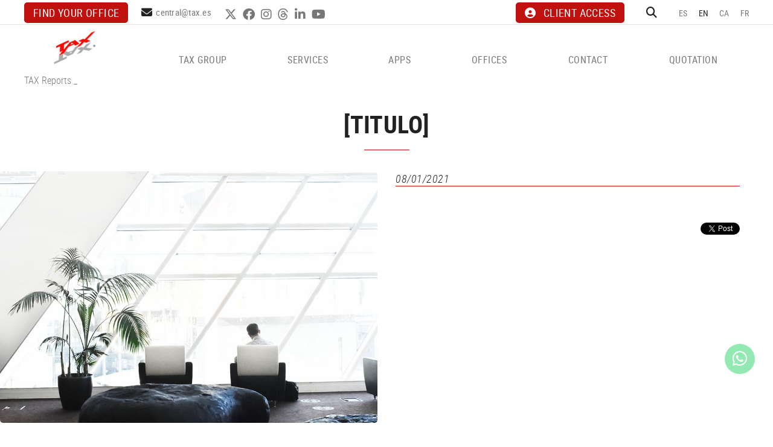

--- FILE ---
content_type: text/html; charset=utf-8
request_url: https://www.tax.es/en/default.aspx?ACCIO=PORTALENC&NIVELL=6579d32cb08575f9fcf4ae36493cc854a70f7bcf02b7dc3dbd46fa3fcd20b087ceda73a4b7f7fcb084bb306d342fb846
body_size: 12828
content:
<!DOCTYPE html>
<html lang="en">
	<head>



		<meta charset="utf-8" />
	   	<meta http-equiv="X-UA-Compatible" content="IE=edge" />
		<meta name="viewport" content="width=device-width, initial-scale=1.0" />
		<title> - Tax, legal and fiscal advice for companies, economists and lawyers</title>
		<meta name="title" lang="en" content=" - Tax, legal and fiscal advice for companies, economists and lawyers" />
<meta name="language" content="en" />
<link rel="alternate" hreflang="es" href="https://www.tax.es/es/subvenciones-para-el-fomento-de-la-incorporacion-de-personas-en-situacion-de-desempleo-mayores-de-45-anos-al-mercado-de-trabajo-catalunya" />
<link rel="alternate" hreflang="x-default" href="https://www.tax.es/es/subvenciones-para-el-fomento-de-la-incorporacion-de-personas-en-situacion-de-desempleo-mayores-de-45-anos-al-mercado-de-trabajo-catalunya" />
<link rel="alternate" hreflang="en" href="https://www.tax.es/en/default.aspx?ACCIO=PORTALENC&amp;NIVELL=6579d32cb08575f9fcf4ae36493cc854a70f7bcf02b7dc3dbd46fa3fcd20b087ceda73a4b7f7fcb084bb306d342fb846" />
<link rel="alternate" hreflang="ca" href="https://www.tax.es/ca/subvencions-per-al-foment-de-la-incorporacio-de-persones-en-situacio-de-desocupacio-majors-de-45-anys-al-mercat-de-treball-catalunya" />
<link rel="alternate" hreflang="fr" href="https://www.tax.es/fr/default.aspx?ACCIO=PORTALENC&amp;NIVELL=6579d32cb08575f9fcf4ae36493cc854a70f7bcf02b7dc3dbd46fa3fcd20b087ceda73a4b7f7fcb084bb306d342fb846" />
<meta name="robots" content="index, follow" />
<meta name="description" lang="en" content="Tax, legal and fiscal advice for companies, economists and lawyers" />
<meta name="keywords" lang="en" content="Legal advice, business advice, fiscal advice, employment advice, insurance brokerage, legal advice for companies" />
<base href="https://www.tax.es/skin/" />
<meta property="og:title" content="" />
<meta property="og:image" content="https://www.tax.es/FitxersWeb/12243/subvenciones-contratacion-personas-mayores-45-anos.jpg" />
<meta property="og:image" content="https://www.tax.es/FitxersWeb/12243/subvenciones-contratacion-personas-mayores-45-anos.jpg" />
<meta property="og:description" content="" />
  
		<link rel="shortcut icon" href="/FitxersWeb/11187/favicon.ico" />

	 	<link rel="stylesheet" type="text/css" href="/skin/css/bootstrap.min.css"/>
    		<link rel="stylesheet" type="text/css" href="/skin/css/blueimp-gallery.min.css"/>
		<link rel="stylesheet" type="text/css" href="/skin/icons/css/fontawesome-all.min.css"/>
		<link rel="stylesheet" type="text/css" href="/skin/css/animate.min.css"/>
		<link rel="stylesheet" type="text/css" href="/skin/css/slick.css"/>
		<link rel="stylesheet" type="text/css" href="/skin/css/slick-theme.css"/>
		
		<link rel="stylesheet" href="/skin/css/photoswipe/photoswipe.css">

		    <!-- Skin CSS file (styling of UI - buttons, caption, etc.)
		        In the folder of skin CSS file there are also:
		        - .png and .svg icons sprite, 
		        - preloader.gif (for browsers that do not support CSS animations) -->
		<link rel="stylesheet" href="/skin/css/photoswipe/default-skin.css">

		<link rel="stylesheet" type="text/css" href="/skin/css/webnet.css" />

	    	<!--[if lt IE 9]>
	        	<script type="text/javascript" src="/skin/js/html5shim.min.js"></script>
			<script type="text/javascript" src="/skin/js/respond.min.js"></script>
			
	    	<![endif]-->
<meta name="format-detection" content="telephone=no"/>
		<link href="https://fonts.googleapis.com/css?family=Roboto+Condensed" rel="stylesheet"> 

		<!-- Google Tag Manager --> <script>(function(w,d,s,l,i){w[l]=w[l]||[];w[l].push({'gtm.start':
new Date().getTime(),event:'gtm.js'});var f=d.getElementsByTagName(s)[0],
j=d.createElement(s),dl=l!='dataLayer'?'&l='+l:'';j.async=true;j.src='https://www.googletagmanager.com/gtm.js?id='+i+dl;f.parentNode.insertBefore(j,f);})(window,document,'script','dataLayer','GTM-NJ7Q5TFT');</script>
<!-- End Google Tag Manager -->

		
		<!--[if lt IE 10]>
		     <link href="/skin/css/no-columns.css" rel="stylesheet" />
		<![endif]-->

	        <link href="/skin/css/columns.css" rel="stylesheet" />
		
	</head>
	<body>
		<form method="post" action="https://www.tax.es/en/default.aspx?ACCIO=PORTALENC&amp;NIVELL=6579d32cb08575f9fcf4ae36493cc854a70f7bcf02b7dc3dbd46fa3fcd20b087ceda73a4b7f7fcb084bb306d342fb846" id="ctl00">
<div class="aspNetHidden">
<input type="hidden" name="__EVENTTARGET" id="__EVENTTARGET" value="" />
<input type="hidden" name="__EVENTARGUMENT" id="__EVENTARGUMENT" value="" />
<input type="hidden" name="__VIEWSTATE" id="__VIEWSTATE" value="/[base64]/uKhffa8GSV5Lm+sA==" />
</div>

<script type="text/javascript">
//<![CDATA[
var theForm = document.forms['ctl00'];
if (!theForm) {
    theForm = document.ctl00;
}
function __doPostBack(eventTarget, eventArgument) {
    if (!theForm.onsubmit || (theForm.onsubmit() != false)) {
        theForm.__EVENTTARGET.value = eventTarget;
        theForm.__EVENTARGUMENT.value = eventArgument;
        theForm.submit();
    }
}
//]]>
</script>


<script src="/WebResource.axd?d=fzQrJmm34t7ardFF1143uQXVP6BVzClZigkRxLTDWtvztLRChCPCUv39JCNLqQFYEX_2_S-mpkfabQRg89H3B9kJDP_aAU4qzINxSQ3BBhk1&amp;t=637814689746327080" type="text/javascript"></script>

<script type="text/javascript">function dummy() { __doPostBack('8574DS',''); } </script>
<script src="/ScriptResource.axd?d=[base64]" type="text/javascript"></script>
<div class="aspNetHidden">

	<input type="hidden" name="__VIEWSTATEGENERATOR" id="__VIEWSTATEGENERATOR" value="BEAC69B1" />
</div>
			<div class="wrap">
				<div id="menuFix">
				<div id="headerSup">
					<div class="container-gpi">
						<div class="row">
							<div class="col-lg-7 col-md-8 col-sm-8 col-xs-12 ">
								<div class="telfCap"><i class="fas fa-mobile-alt"></i><div id="gpi-telf-copy"></div></div>
								<div class="btn-contact"><p><a class="btn btn-primary" href="/WebNET/comu/linkManagerRedir.aspx?OBJECTE=102162&amp;PAGINA=/skin/default.aspx">Find your office</a></p>
</div>
								<div class="mailCap"><i class="fas fa-envelope"></i><div id="gpi-mail-copy"></div></div>
								<div class="xarxesSocials hidden-xs hidden-sm"><div class="item"><a data-placement="bottom" data-toggle="tooltip" href="https://twitter.com/GrupoTax" target="_blank" title="TWITTER"><i class="fa-brands fa-x-twitter">&nbsp;</i>TWITTER</a></div>

<div class="item"><a data-placement="bottom" data-toggle="tooltip" href="https://www.facebook.com/TAXEconomistasyAbogados" target="_blank" title="FACEBOOK"><i class="fab fa-facebook">&nbsp;</i>FACEBOOK</a></div>

<div class="item"><a data-placement="bottom" data-toggle="tooltip" href="https://www.instagram.com/taxeconomistasyabogados/?igshid=1kc8cjy7ivhdo" target="_blank" title="INSTAGRAM"><i class="fab fa-instagram">&nbsp;</i>INSTAGRAM</a></div>

<div class="item"><a data-placement="bottom" data-toggle="tooltip" href="https://www.threads.net/@taxeconomistasyabogados" target="_blank" title="THREADS"><i class="fab fa-threads">&nbsp;</i>THREADS</a></div>

<div class="item"><a data-placement="bottom" data-toggle="tooltip" href="https://www.linkedin.com/company/grupo-tax/?originalSubdomain=es" target="_blank" title="LINKEDIN"><i class="fab fa-linkedin-in">&nbsp;</i>LINKEDIN</a></div>

<div class="item"><a data-placement="bottom" data-toggle="tooltip" href="https://www.youtube.com/user/grupotax" target="_blank" title="YOUTUBE"><i class="fab fa-youtube">&nbsp;</i>YOUTUBE</a></div>
</div>	
							</div>
							<div class="col-lg-5 col-md-4 col-sm-4 col-xs-12">
								<div class="caixaIdiomes"><ul><li><a href="https://www.tax.es/es/subvenciones-para-el-fomento-de-la-incorporacion-de-personas-en-situacion-de-desempleo-mayores-de-45-anos-al-mercado-de-trabajo-catalunya">ES</a></li><li><a class="sel" href="https://www.tax.es/en/default.aspx?ACCIO=PORTALENC&NIVELL=6579d32cb08575f9fcf4ae36493cc854a70f7bcf02b7dc3dbd46fa3fcd20b087ceda73a4b7f7fcb084bb306d342fb846">EN</a></li><li><a href="https://www.tax.es/ca/subvencions-per-al-foment-de-la-incorporacio-de-persones-en-situacio-de-desocupacio-majors-de-45-anys-al-mercat-de-treball-catalunya">CA</a></li><li><a href="https://www.tax.es/fr/default.aspx?ACCIO=PORTALENC&NIVELL=6579d32cb08575f9fcf4ae36493cc854a70f7bcf02b7dc3dbd46fa3fcd20b087ceda73a4b7f7fcb084bb306d342fb846">FR</a></li></ul>
</div>
								<div id="headerBuscador" class="" data-toggle="collapse" href=".caixaBuscador">
									<i class="fa fa-search" aria-hidden="true"></i>
								</div>	
								<div class="miniLogin"><a href="https://es.tax.es/login" class="botonCuenta" title="Enter my customer area" data-placement="bottom" data-toggle="tooltip" target="_blank"><i class="fa fa-user-circle" aria-hidden="true"></i>CLIENT ACCESS</a>




 </div>	

							
							</div>
						</div>
					</div>
				</div>

				<div id="headerMenu">
					<div class="container-gpi">
						<div class="row">
							<div class="col-lg-2 col-md-12 col-sm-12 col-xs-12 hidden-xs">
								<a href="/" class="logo"><img src="/FitxersWeb/11187/logo.jpg" class="img-responsive" alt="Logo Empresa" /></a>
							</div>	

							<div class="col-lg-3 col-md-3 col-sm-6 col-xs-12 visible-xs">
								<a href="/" class="logo"><img src="/FitxersWeb/11187/logo.jpg" class="img-responsive" alt="Logo Empresa" /></a>
							</div>	
							<div class="col-lg-10 col-md-12 col-sm-12 col-xs-12">
								<div class="navbar-wrapper">		
									<div class="gpi-noContainer">
										<div class="navbar navbar-inverse navbar-static-top gpi-navbar gpi-navbar-inverse" role="navigation">
											<div class="navbar-header gpi-navbar-header">
												<button type="button" class="navbar-toggle gpi-navbar-toggle visible-sm visible-xs" data-toggle="collapse" data-target=".navbar-collapse">
													<div style="display:inline-block;">
														<span class="icon-bar"></span>
														<span class="icon-bar"></span>
														<span class="icon-bar"></span>
													</div>
													<span class="text">Menu</span>
												</button>
											</div>
								
											<div class="navbar-collapse collapse">
															<ul class="nav navbar-nav gpi-navbar-nav navbar nav-justified" data-text-todas="View all"><li>
					<a href="/en/tax-group/company-advice-legal-fiscal-employment" class="visible-xs visible-sm section-link ">
	<span>TAX GROUP</span>
</a>
<a href="/en/tax-group/company-advice-legal-fiscal-employment" class="visible-md visible-lg childs ">
	<span>TAX GROUP</span>
</a>
<a href="/en/tax-group/company-advice-legal-fiscal-employment" class="dropdown-toggle visible-xs visible-sm dropdown-xs " data-toggle="dropdown" >
	<i class="fa fa-angle-down"></i>
</a>
<div class="menu-petit">
<ul class="dropdown-menu gpi-dropdown-menu gpi-columna">
	<li><a class="[COLUMNES2] " href="/en/tax-group/company-advice-legal-fiscal-employment" >COMPANY</a></li>
<li><a class="[COLUMNES2] " href="https://asesoria.bitrix24.site/" >JOIN THE TAX GROUP</a></li>
</ul>
</div>
</li>

<li>
<a href="/en/consulting-services/company-advice-legal-fiscal-employment" class="visible-xs visible-sm section-link ">
	<span>SERVICES</span>
</a>
<a href="/en/consulting-services/company-advice-legal-fiscal-employment" class="visible-md visible-lg childs ">
	<span>SERVICES</span>
</a>
<a href="/en/consulting-services/company-advice-legal-fiscal-employment" class="dropdown-toggle visible-xs visible-sm dropdown-xs " data-toggle="dropdown" >
	<i class="fa fa-angle-down"></i>
</a>
<div class="menu-petit">
<ul class="dropdown-menu gpi-dropdown-menu gpi-columna">
	<li><a class="[COLUMNES2] " href="/en/legal-advice/company-advice-legal-fiscal-employment" >Legal advice</a>      <ul class="dropdown-menu gpi-dropdown-menu nivell-3 hidden"><li><a href="/en/legal/insolvency-law/company-advice-legal-fiscal-employment"   class="">Insolvency law</a></li><li><a href="/en/legal/taxation-law/company-advice-legal-fiscal-employment"   class="">Taxation law</a></li><li><a href="/en/legal/commercial-law/company-advice-legal-fiscal-employment"   class="">Commercial law</a></li><li><a href="/en/legal/civil-law/company-advice-legal-fiscal-employment"   class="">Civil law</a></li><li><a href="/en/legal/labor-law/company-advice-legal-fiscal-employment"   class="">Labor law</a></li><li><a href="/en/legal/judiciary-procedural-resolutions/company-advice-legal-fiscal-employment"   class="">Judiciary and procedural resolutions</a></li><li><a href="/en/legal/new-technologies/company-advice-legal-fiscal-employment"   class="">New technologies</a></li><li><a href="/en/legal/banking-law/company-advice-legal-fiscal-employment"   class="">Banking law</a></li>      </ul>
    </li>
<li><a class="[COLUMNES2] " href="/en/fiscal-accounting-advice/company-advice-legal-fiscal-employment" >Fiscal/accounting advice</a>      <ul class="dropdown-menu gpi-dropdown-menu nivell-3 hidden"><li><a href="/en/consulting-services/fiscal/accounting-advice/creation-of-a-new-company"   class="">Creation of a new company</a></li><li><a href="/en/consulting-services/fiscal/accounting-advice/statements-payments"   class="">Statements-payments</a></li><li><a href="/en/consulting-services/fiscal/accounting-advice/planning"   class="">Planning</a></li><li><a href="/en/consulting-services/fiscal/accounting-advice/analysis-of-tax-on-corporate-restructuring"   class="">Analysis of tax on corporate restructuring</a></li><li><a href="/en/consulting-services/fiscal/accounting-advice/tax-inspections"   class="">Tax inspections</a></li><li><a href="/en/consulting-services/fiscal/accounting-advice/business-valuation"   class="">Business valuation</a></li><li><a href="/en/consulting-services/fiscal/accounting-advice/international-taxation"   class="">International Taxation</a></li><li><a href="/en/consulting-services/fiscal/accounting-advice/advice-on-the-close-of-the-tax-year"   class="">Advice on the close of the tax year</a></li><li><a href="/en/services/fiscal/accounting-advice/optimizacion-de-costes-fiscales-"   class="">Optimización de costes fiscales </a></li>      </ul>
    </li>
<li><a class="[COLUMNES2] " href="/en/employment-advice/company-advice-legal-fiscal-employment" >Employment advice</a>      <ul class="dropdown-menu gpi-dropdown-menu nivell-3 hidden"><li><a href="/en/consulting-services/employment-advice/payslips-and-contribution-to-the-social-security"   class="">Payslips and contribution to the Social Security</a></li><li><a href="/en/consulting-services/employment-advice/contracts-and-extensions"   class="">Contracts and extensions</a></li><li><a href="/en/consulting-services/employment-advice/contracts-and-remuneration-for-executives"   class="">Contracts and remuneration for executives</a></li><li><a href="/en/consulting-services/employment-advice/immigration"   class="">Immigration</a></li><li><a href="/en/services/employment-advice/resumen-de-costes-y-contable"   class="">Resumen de costes y contable</a></li><li><a href="/en/consulting-services/employment-advice/work-inspections"   class="">Work inspections</a></li><li><a href="/en/consulting-services/employment-advice/advice-and-legal-defense"   class="">Advice and legal defense</a></li><li><a href="/en/consulting-services/employment-advice/labor-audit"   class="">Labor Audit</a></li><li><a href="/en/consulting-services/employment-advice/services-to-improve-management"   class="">Services to improve management</a></li><li><a href="/en/services/employment-advice/analisis-de-costes-laborales-"   class="">Análisis de costes laborales </a></li><li><a href="/en/services/employment-advice/bonificacion-de-la-formacion"   class="">Bonificación de la formación</a></li><li><a href="/en/services/employment-advice/retribucion-flexible"   class="">Retribución flexible</a></li><li><a href="/en/services/employment-advice/convenio-propio-de-empresa"   class="">Convenio propio de empresa</a></li><li><a href="/en/services/employment-advice/reglamento-interno"   class="">Reglamento interno</a></li><li><a href="/en/services/employment-advice/plan-de-igualdad"   class="">Plan de igualdad</a></li><li><a href="/en/services/employment-advice/registro-horario"   class="">Registro horario</a></li><li><a href="/en/services/employment-advice/registro-salarial"   class="">Registro salarial</a></li><li><a href="/en/services/employment-advice/acuerdo-de-teletrabajo"   class="">Acuerdo de teletrabajo</a></li><li><a href="/en/services/employment-advice/protocolo-de-desconexion-digital"   class="">Protocolo de desconexión digital</a></li><li><a href="/en/services/employment-advice/protocolo-contra-el-acoso-sexual"   class="">Protocolo contra el acoso sexual</a></li><li><a href="/en/services/employment-advice/canal-de-denuncias"   class="">Canal de denuncias</a></li><li><a href="/en/consulting-services/employment-advice/other-services"   class="">Other services</a></li>      </ul>
    </li>
<li><a class="[COLUMNES2] " href="/en/management-procedures/company-advice-legal-fiscal-employment" >Management of procedures</a>      <ul class="dropdown-menu gpi-dropdown-menu nivell-3 hidden"><li><a href="/en/consulting-services/management-of-procedures/local-government"   class="">Local Government</a></li><li><a href="/en/consulting-services/management-of-procedures/autonomous-administration"   class="">Autonomous Administration</a></li><li><a href="/en/consulting-services/management-of-procedures/department-of-territorial-policy-and-public-works"   class="">Department of Territorial Policy and Public Works</a></li><li><a href="/en/consulting-services/management-of-procedures/health-department"   class="">Health Department</a></li><li><a href="/en/consulting-services/management-of-procedures/land-and-commercial-register"   class="">Land and commercial register</a></li><li><a href="/en/consulting-services/management-of-procedures/patents-and-trademarks-register"   class="">Patents and trademarks register</a></li><li><a href="/en/consulting-services/management-of-procedures/other"   class="">Other</a></li>      </ul>
    </li>
<li><a class="[COLUMNES2] " href="/en/electronic-invoice/company-advice-legal-fiscal-employment" >Nueva factura electrónica</a></li>
<li><a class="[COLUMNES2] " href="/en/audit/company-advice-legal-fiscal-employment" >Audit</a>      <ul class="dropdown-menu gpi-dropdown-menu nivell-3 hidden"><li><a href="/en/consulting-services/audit/audit-of-the-annual-accounts"   class="">Audit of the annual accounts</a></li><li><a href="/en/consulting-services/audit/companies-valuation"   class="">Companies' valuation</a></li><li><a href="/en/consulting-services/audit/other-services-similar-to-the-auditing-of-accounts"   class="">Other services similar to the auditing of accounts</a></li>      </ul>
    </li>
<li><a class="[COLUMNES2] " href="/en/insurance-brokerage/company-advice-legal-fiscal-employment" >Insurance brokerage</a></li>
<li><a class="[COLUMNES2] " href="/en/contact/company-advice-legal-fiscal-employment" >Which advice do you need?</a></li>
</ul>
</div>
</li>

<li>
<a href="/en/online-social-security-registration-24-hours/company-advice-legal-fiscal-employment" class="visible-xs visible-sm section-link ">
	<span>APPS</span>
</a>
<a href="/en/online-social-security-registration-24-hours/company-advice-legal-fiscal-employment" class="visible-md visible-lg childs ">
	<span>APPS</span>
</a>
<a href="/en/online-social-security-registration-24-hours/company-advice-legal-fiscal-employment" class="dropdown-toggle visible-xs visible-sm dropdown-xs " data-toggle="dropdown" >
	<i class="fa fa-angle-down"></i>
</a>
<div class="menu-petit">
<ul class="dropdown-menu gpi-dropdown-menu gpi-columna">
	<li><a class="[COLUMNES2] " href="/en/online-social-security-registration-24-hours/company-advice-legal-fiscal-employment" >Online Social Security registration in 24 hours</a></li>
<li><a class="[COLUMNES2] " href="/en/employee-portal/company-advice-legal-fiscal-employment" >Employee Portal</a></li>
<li><a class="[COLUMNES2] " href="/en/client-portal/company-advice-legal-fiscal-employment" >Client Portal</a></li>
</ul>
</div>
</li>

<li>
<a href="/en/offices/company-advice-legal-fiscal-employment"  class="menu-oficinas">
	<span>OFFICES</span>
</a>
</li>

<li>
<a href="/en/news/company-advice-legal-fiscal-employment" class="sel visible-xs sel visible-sm section-link hidden">
	<span>NEWS</span>
</a>
<a href="/en/news/company-advice-legal-fiscal-employment" class="sel visible-md visible-lg childs hidden">
	<span>NEWS</span>
</a>
<a href="/en/news/company-advice-legal-fiscal-employment" class="sel dropdown-toggle visible-xs visible-sm dropdown-xs hidden" data-toggle="dropdown" >
	<i class="fa fa-angle-down"></i>
</a><div class="menu-petit">
<ul class="dropdown-menu gpi-dropdown-menu gpi-columna">
	<li><a class="sel " href="/en/news/tax-reports">TAX Reports</a></li>
<li><a class="[COLUMNES2] " href="/en/news/webinar" >Webinar</a></li>
<li><a class="[COLUMNES2] " href="/en/news/podcast" >Podcast</a></li>
<li><a class="[COLUMNES2] " href="/en/news/newsletter" >Newsletter</a>      <ul class="dropdown-menu gpi-dropdown-menu nivell-3 hidden"><li><a href="/WebNET/comu/linkManagerRedir.aspx?start=01/01/2025&end=31/12/2025&OBJECTE=212302&PAGINA=/skin/default.aspx"   class="">2025</a></li><li><a href="/WebNET/comu/linkManagerRedir.aspx?start=01/01/2024&end=31/12/2024&OBJECTE=212302&PAGINA=/skin/default.aspx"   class="">2024</a></li><li><a href="/WebNET/comu/linkManagerRedir.aspx?start=01/01/2023&end=31/12/2023&OBJECTE=212302&PAGINA=/skin/default.aspx"   class="">2023</a></li><li><a href="/WebNET/comu/linkManagerRedir.aspx?start=01/01/2022&end=31/12/2022&OBJECTE=212302&PAGINA=/skin/default.aspx"   class="">2022</a></li><li><a href="/WebNET/comu/linkManagerRedir.aspx?start=01/01/2021&end=31/12/2021&OBJECTE=212302&PAGINA=/skin/default.aspx"   class="">2021</a></li><li><a href="/WebNET/comu/linkManagerRedir.aspx?start=01/01/2020&end=31/12/2020&OBJECTE=212302&PAGINA=/skin/default.aspx"   class="">2020</a></li>      </ul>
    </li>
<li><a class="[COLUMNES2] " href="/en/news/tax-news" >TAX News</a></li>
</ul>
</div>
</li>

<li>
<a href="/en/contact/company-advice-legal-fiscal-employment"  class="Información">
	<span>CONTACT</span>
</a>
</li>

<li>
<a href="/en/quotation/company-advice-legal-fiscal-employment"  class="">
	<span>QUOTATION</span>
</a>
				</li></ul> 
											</div>
										</div>	
									</div>
								</div>
							</div>
							<div class="col-lg-12 col-md-12 col-sm-12 col-xs-12">
								<div class="caixaBuscador collapse" aria-expanded="false"><div id="buscador" class="buscadorCom">
	<div id="search-box" class="pull-left" data-placeholder="Search"><input name="8574DS$FORM$SEARCH" type="text" maxlength="250" id="SEARCH" class="form-control" size="20" onKeyPress="return checkEnter(event, &#39;8574DS$FORM$[SUBMIT]$ctl01&#39;);" /></div>
	<div class="pull-right"><span id="[SUBMIT]"><a class="botoCercar" href="javascript:__doPostBack(&#39;8574DS$FORM$[SUBMIT]$ctl01&#39;,&#39;&#39;)">Search<i class="fa fa-search"></i></a></span></div>	
	<div class="clearfix"></div>
	<i class="fa fa-spinner fa-pulse hidden" id="loading-search"></i>
	<div id="top-results"></div>
	<div id="show-results-searcher" class="hidden">
		<div id="franja-cap-resultats"></div>
		<div id="inside-container-search">
			<div id="back-pane-results"></div>
			<div id="no-results-found" class="hidden">
				<div>Have not been related articles.<br><br>
Please, contact with our customer's attention department.</div>
			</div>
		</div>
	</div>
</div>



</div>
							</div>

						</div>
					</div>		
				</div>
				</div>
				<div class=""></div>
				<div class="container-gpi gpi-navigator">
					<div class="row">
						<ol class="breadcrumb"><li><a href="/en/news/tax-reports">TAX Reports</a></li> _ <li class="active"></li></ol>
					</div>
				</div>	
					<div class="contingut">
						<script type="text/javascript">
//<![CDATA[
Sys.WebForms.PageRequestManager._initialize('ctl01', 'ctl00', ['tctl02','ctl02'], [], [], 90, '');
//]]>
</script>
<div id="ctl02">
	<span style="display:none"><span></span></span><span id="ctl07" style="visibility:hidden;display:none;"></span>
</div><div class="row itemNews">
	<div class="col-lg-12 col-md-12 col-sm-12 col-xs-12">
		<h1 class="titolContingut"><span>[TITULO]</span></h1>
		
	</div>
	<div class="col-lg-6 col-md-12 col-sm-12 col-xs-12">
		<img src="/FitxersWeb/12243/subvenciones-contratacion-personas-mayores-45-anos.jpg" class="img-responsive center-block" />
	</div>
	<div class="col-lg-6 col-md-12 col-sm-12 col-xs-12">	
	
		<div class="gpi-contingut-news">
			<div class="fecha hidden-sm">08/01/2021</div>
			
			<div class="btn-container">
				
				
			</div>
			<div id="socialFitxa" class="">
				<div class="fitxaFacebook">
					<div id="fb-root"></div>
					<script async defer crossorigin="anonymous" src="https://connect.facebook.net/es_ES/sdk.js#xfbml=1&version=v16.0" nonce="Mn2xaSs1"></script>
					<div class="fb-share-button" data-href="https://www.tax.es/en/default.aspx?ACCIO=PORTALENC&NIVELL=6579d32cb08575f9fcf4ae36493cc854a70f7bcf02b7dc3dbd46fa3fcd20b087ceda73a4b7f7fcb084bb306d342fb846" data-layout="" data-size=""><a target="_blank" href="https://www.facebook.com/sharer/sharer.php?u=https://www.tax.es/en/default.aspx?ACCIO=PORTALENC&NIVELL=6579d32cb08575f9fcf4ae36493cc854a70f7bcf02b7dc3dbd46fa3fcd20b087ceda73a4b7f7fcb084bb306d342fb846&amp;src=sdkpreparse" class="fb-xfbml-parse-ignore"><i class="fa fa-facebook-f" aria-hidden="true"></i> Share</a></div>
				</div>
				<div class="fitxaLinkedin">
					<script src="https://platform.linkedin.com/in.js" type="text/javascript">lang: en_US</script>
<script type="IN/Share" data-url=""></script>
				</div>
				<div class="fitxaTwitter"><a href="https://twitter.com/share" class="twitter-share-button">Tweet</a>
<script>!function(d,s,id){var js,fjs=d.getElementsByTagName(s)[0],p=/^http:/.test(d.location)?'http':'https';if(!d.getElementById(id)){js=d.createElement(s);js.id=id;js.src=p+'://platform.twitter.com/widgets.js';fjs.parentNode.insertBefore(js,fjs);}}(document, 'script', 'twitter-wjs');</script></div>
			</div>

		</div>
	</div>

		<div class="col-lg-12 col-md-12 col-sm-12 col-xs-12"><div class="boto-list-news">
			<a href="/WebNET/comu/linkManagerRedir.aspx?OBJECTE=121847&PAGINA=/skin/default.aspx" class="btn btn-primary"><span>Back to the products list</span></a>
		</div></div>
	<div class="clearfix"></div>
</div>


					</div>
				<div class="logo-kit">
					<div class="container"><table align="center" border="0" cellpadding="0" cellspacing="0" style="width:50%;">
	<tbody>
		<tr>
			<td><img alt="Plan de recuperación, transformación y resiliencia" class="img-responsive" src="/FitxersWeb/11187/logos-kit-digital.jpg" style="width: 100%;" /></td>
		</tr>
	</tbody>
</table>
</div>
				</div>
			</div>
			<div id="footer">
				<div class="container-gpi">
					<div class="row">
						<div class="col-lg-3 col-md-3 col-sm-12 col-xs-12">
							<div class="logoPeu"><p><img alt="" class="img-responsive center-block-sm" src="/FitxersWeb/11187/logo-peu.png" style="width: 221px; height: 69px;" /></p>
</div>
							<div class="dadesPeu">
								<div class="adreca">
									<div class="adreca-content">
										C/ Alemanya, 14<br/>
										17600 Figueres (Girona)
										<div class="gpi-telf">608 741 883</div>
										<div class="gpi-mail"><a class="fontMitjana" href="mailto:central@tax.es">central@tax.es</a></div>
									</div>								
								</div>	
							</div>
							
								
						</div>	
						<div class="col-lg-9 col-md-9 col-sm-12 col-xs-12">
							<div class="dadesPeu">	

								<div class="row">
									<div class="col-lg-7 col-md-9 col-sm-12 col-xs-12">
										<div class="titolFooter">SERVICES</div>
<div class="menu_peu">
<ul><li><a href="/en/legal-advice/company-advice-legal-fiscal-employment">Legal advice</a></li><li><a href="/en/fiscal-accounting-advice/company-advice-legal-fiscal-employment">Fiscal/accounting advice</a></li><li><a href="/en/employment-advice/company-advice-legal-fiscal-employment">Employment advice</a></li><li><a href="/en/management-procedures/company-advice-legal-fiscal-employment">Management of procedures</a></li><li><a href="/en/electronic-invoice/company-advice-legal-fiscal-employment">Nueva factura electrónica</a></li><li><a href="/en/audit/company-advice-legal-fiscal-employment">Audit</a></li><li><a href="/en/insurance-brokerage/company-advice-legal-fiscal-employment">Insurance brokerage</a></li><li><a href="/en/contact/company-advice-legal-fiscal-employment">Which advice do you need?</a></li>
	<div class="clearfix"></div>
</ul>
</DIV>	
									</div>
									<div class="col-lg-5 col-md-3 col-sm-12 col-xs-12">
												
									</div>
								</div>								

							</div>
						</div>	
					</div>
				</div>
		
				<div class="blocCredits">
					<div class="container-gpi">
						<div class="credits">
							<div class="row">
								<div class="col-lg-4 col-md-4 col-sm-4 col-xs-12 container-menuSecundari">
									<ul id="menuSecundari">
<li><a href="/en/aviso-legal-y-condiciones-generales-de-uso" rel="nofollow">Aviso legal y condiciones generales de uso</a></li><li><a href="/en/politica-de-cookies.aspx" rel="nofollow">Política de privacidad</a></li><li><a href="/en/politica-de-cookies" rel="nofollow">Política de cookies</a></li><li><a href="/en/declaracion-de-accesibilidad" rel="nofollow">Declaración de accesibilidad</a></li><li><a href="/en/channel-for-complaints" rel="nofollow">Channel for complaints</a></li></ul>
<div class="clearfix"></div>	

								</div>
								<div class="col-lg-4 col-md-4 col-sm-4 col-xs-12">
									<div class="xarxesSocials"><div class="item"><a data-placement="bottom" data-toggle="tooltip" href="https://twitter.com/GrupoTax" target="_blank" title="TWITTER"><i class="fa-brands fa-x-twitter">&nbsp;</i>TWITTER</a></div>

<div class="item"><a data-placement="bottom" data-toggle="tooltip" href="https://www.facebook.com/TAXEconomistasyAbogados" target="_blank" title="FACEBOOK"><i class="fab fa-facebook">&nbsp;</i>FACEBOOK</a></div>

<div class="item"><a data-placement="bottom" data-toggle="tooltip" href="https://www.instagram.com/taxeconomistasyabogados/?igshid=1kc8cjy7ivhdo" target="_blank" title="INSTAGRAM"><i class="fab fa-instagram">&nbsp;</i>INSTAGRAM</a></div>

<div class="item"><a data-placement="bottom" data-toggle="tooltip" href="https://www.threads.net/@taxeconomistasyabogados" target="_blank" title="THREADS"><i class="fab fa-threads">&nbsp;</i>THREADS</a></div>

<div class="item"><a data-placement="bottom" data-toggle="tooltip" href="https://www.linkedin.com/company/grupo-tax/?originalSubdomain=es" target="_blank" title="LINKEDIN"><i class="fab fa-linkedin-in">&nbsp;</i>LINKEDIN</a></div>

<div class="item"><a data-placement="bottom" data-toggle="tooltip" href="https://www.youtube.com/user/grupotax" target="_blank" title="YOUTUBE"><i class="fab fa-youtube">&nbsp;</i>YOUTUBE</a></div>
</div>
								</div>
								<div class="col-lg-4 col-md-4 col-sm-4 col-xs-12" style="text-align:center;">
									<div class="creditsWebnet"><a href="http://www.gpisoftware.com" target="_blank" title="GPI Software - Internet & Web Solutions"><img src="/skin/images/logowebnet.png" style="border:none;" class="peuLogo" alt="GPI software - Internet & Web Solutions" /></a>
									<div class="txt-credit"><p style="text-align: left;"><img alt="" src="/FitxersWeb/11187/logo-oh.png" style="width: 70px; height: 33px;" /></p>
</div></div>
								</div>
							</div>
						</div>
					</div>
				</div>
			</div>

			
			<div class="modal fade" id="conditionsModal" tabindex="-1" role="dialog" aria-labelledby="conditionsModalLabel" data-src="/WebNET/comu/linkManagerRedir.aspx?OBJECTE=105094&PAGINA=/skin/default.aspx">
				<div class="modal-dialog" role="document">
					<div class="modal-content">
				      		<div class="modal-header">
				        		<button type="button" class="close" data-dismiss="modal" aria-hidden="true"><i class="fa fa-times"></i></button>
				        		<div class="titol-modal" id="conditionsModalLabel"></div>
				      		</div>
				      		<div class="modal-body" id="conditionsModalBody"></div>
					      	<div class="modal-footer">
					        	<button type="button" class="btn btn-default" data-dismiss="modal">
								<i class="fa fa-check fa-text-right"></i>Cerrar
							</button>
					      	</div>
					</div>
				</div>
			</div>

			<div class="modal fade" id="conditionsModalComercial" tabindex="-1" role="dialog" aria-labelledby="conditionsModalLabelComercial" data-src="/WebNET/comu/linkManagerRedir.aspx?OBJECTE=157838&PAGINA=/skin/default.aspx">
				<div class="modal-dialog" role="document">
					<div class="modal-content">
				      		<div class="modal-header">
				        		<button type="button" class="close" data-dismiss="modal" aria-hidden="true"><i class="fa fa-times"></i></button>
				        		<div class="titol-modal" id="conditionsModalLabelComercial"></div>
				      		</div>
				      		<div class="modal-body" id="conditionsModalBodyComercial"></div>
					      	<div class="modal-footer">
					        	<button type="button" class="btn btn-default" data-dismiss="modal">
								<i class="fa fa-check fa-text-right"></i>Cerrar
							</button>
					      	</div>
					</div>
				</div>
			</div>

			<div id="videoModal" class="modal fade" tabindex="-1" role="dialog" aria-labelledby="videoModalLabel" aria-hidden="true">
    				<div class="modal-dialog">
					<div class="modal-content">
	        				<div class="modal-header">
                					<button type="button" class="close" data-dismiss="modal" aria-hidden="true"><i class="fa fa-times"></i></button>
							<div class="titol-modal"></div>
            					</div>
        	    				<div class="modal-body">
                					<iframe width="400" height="300" frameborder="0" allowfullscreen=""></iframe>
	            				</div>
        				</div>
    				</div>
			</div>


			<div class="modal fade" id="contactModal" tabindex="-1" role="dialog" aria-labelledby="contactModalLabel" data-src="/WebNET/comu/linkManagerRedir.aspx?OBJECTE=235017&PAGINA=/skin/default.aspx">
				<div class="modal-dialog" role="document">
					<div class="modal-content">
				      		<div class="modal-header">
				        		<button type="button" class="close" data-dismiss="modal" aria-hidden="true"><i class="fa fa-times"></i></button>
				        		<div class="titol-modal" id="contactModalLabel"></div>
				      		</div>
				      		<div class="modal-body" id="contactModalBody"></div>
					      	<div class="modal-footer">
					        	<button type="button" class="btn btn-default" data-dismiss="modal">
								<i class="fa fa-check fa-text-right"></i>Cerrar
							</button>
					      	</div>
					</div>
				</div>
			</div>



			<div id="blueimp-gallery" class="blueimp-gallery blueimp-gallery-controls">
    				<div class="slides"></div>
    				<div class="title"></div>
    				<a class="prev"><i class="fa fa-angle-left"></i></a>
    				<a class="next"><i class="fa fa-angle-right"></i></a>
    				<a class="close"><i class="fa fa-times"></i></a>
    				<a class="play-pause"></a>
    				<ol class="indicator"></ol>
			</div>

			<a href="#" data-toggle="modal" data-target="#contactModal" data-window="self" class="gpi-link-contact whatsapp-btn"><i class="fab fa-whatsapp">&nbsp;</i></a>

			<a href="#inici" class="cd-top">Top</a>	
	
			<script type="text/javascript" src="/skin/js/jquery-1.11.0.min.js"></script>
	    		<script type="text/javascript" src="/skin/js/bootstrap.min.js"></script>
			<script type="text/javascript" src="/skin/js/paraxify.js"></script>
			<script type="text/javascript" src="/skin/js/parallaxie.js"></script>
    			<script type="text/javascript" src="/skin/js/jquery.tools.min.js"></script>
    			<script type="text/javascript" src="/skin/js/jquery.lazy.min.js"></script>
			<script type="text/javascript" src="/skin/js/jquery.selectric.min.js"></script>
			<script type="text/javascript" src="https://maps.googleapis.com/maps/api/js?key=AIzaSyCgbmVVir9D7Qyl55ohrF2Xc4yuB-9lI6g" defer></script>
			<script type="text/javascript" src="/skin/js/jquery-scrollLock.min.js"></script>
			<script type="text/javascript" src="/skin/js/jquery.blueimp-gallery.min.js"></script>
			
			<script type="text/javascript" src="/skin/js/pickadate/picker.js"></script>
			<script type="text/javascript" src="/skin/js/pickadate/picker.date.js"></script>
			<script type="text/javascript" src="/skin/js/pickadate/picker.time.js"></script>

			<script type="text/javascript" src="/skin/js/slick.min.js"></script>
			<script type="text/javascript" src="/skin/js/gpisoftware-modal-center.min.js"></script>
			<script type="text/javascript" src="/skin/js/wow.min.js"></script>
			<script type="text/javascript" src="/skin/js/jquery.matchHeight.js"></script>
			<script type="text/javascript" src="/skin/js/masonry.pkgd.min.js"></script>
			<script src="/skin/js/photoswipe/photoswipe.min.js"></script>

			<!-- UI JS file -->
			<script src="/skin/js/photoswipe/photoswipe-ui-default.min.js"></script>

    			<script type="text/javascript" src="/skin/js/gpisoftware.js"></script>
		
		
<script type="text/javascript"> function MicroNETWebEnableDisable ( _control, _enable, _disabledText, _enabledText ) { if ( _enable == true ) { _control.readOnly = false; _control.value = _enabledText; _control.onfocus = null; } else { _control.readOnly = true; _control.value = _disabledText; _control.onfocus = _control.blur; }; } function MicroNETWebEnableDisable_radioButton ( _control, _enable, _enabledOption ) {var myList;myList = _control.getElementsByTagName ('input'); if ( _enable == true )  {_control.disabled = false;_control.onfocus = null;for ( var contador=0; contador < myList.length; contador++)if (myList [contador].type == 'radio')if (myList [contador].value == _enabledOption)myList [contador].checked = true;else myList [contador].checked = false;} else {_control.disabled = true;_control.onfocus = _control.blur;for ( var contador=0; contador < myList.length; contador++)if (myList [contador].type == 'radio')myList [contador].checked = false;}} </script><script type="text/javascript"> function MicroNETWebAssignValue ( _control, _enable, _disabledText, _enabledText ) { if ( _enable == true ) { _control.value = _enabledText; } else { _control.value = _disabledText; } } </script><script type="text/javascript"> function checkEnter(e, submitInput) { var characterCode; if (e && e.which) {e=e; characterCode=e.which;} else { e=event; characterCode=e.keyCode;}if (characterCode==13){ __doPostBack(submitInput, '');return false;} else { return true; }}</script><script type="text/javascript">
function add_option (select_id, text) { var select = document.getElementById(select_id); select.options[select.options.length] = new Option(text);}
function clear_combo (select_id) {var select = document.getElementById(select_id);select.options.length = 0; }
function load_combo (select_id, option_array) {for (var i = 0; i < option_array.length; i++) { add_option (select_id, option_array[i]);}}
function select_combo (select_id, val) { var mySelect = document.getElementById(select_id);var i;for (i = 0; i<=mySelect.length-1; i++) {if (mySelect.options[i].value == val) { mySelect.selectedIndex = i; }}}</script>
<script type="text/javascript">
//<![CDATA[
Sys.Application.add_init(function() {
    $create(Sys.UI._Timer, {"enabled":true,"interval":900000,"uniqueID":"ctl07"}, null, null, $get("ctl07"));
});
//]]>
</script>
</form>
		
	</body>
</html>

--- FILE ---
content_type: text/css
request_url: https://www.tax.es/skin/css/webnet.css
body_size: 33606
content:
/*FONTS**********************************/

@font-face {
    font-family: 'roboto_condensedbold';
    src: url('../fonts/robotocondensed-bold-webfont.woff2') format('woff2'),
         url('../fonts/robotocondensed-bold-webfont.woff') format('woff');
    font-weight: normal;
    font-style: normal;

}

@font-face {
    font-family: 'roboto_condensedlight';
    src: url('../fonts/robotocondensed-light-webfont.woff2') format('woff2'),
         url('../fonts/robotocondensed-light-webfont.woff') format('woff');
    font-weight: normal;
    font-style: normal;

}

@font-face {
    font-family: 'roboto_condensedlight_italic';
    src: url('../fonts/robotocondensed-lightitalic-webfont.woff2') format('woff2'),
         url('../fonts/robotocondensed-lightitalic-webfont.woff') format('woff');
    font-weight: normal;
    font-style: normal;

}

@font-face {
    font-family: 'roboto_condensedregular';
    src: url('../fonts/robotocondensed-regular-webfont.woff2') format('woff2'),
         url('../fonts/robotocondensed-regular-webfont.woff') format('woff');
    font-weight: normal;
    font-style: normal;

}

.font-light {
    font-family: roboto_condensedlight;
}

.font-bold {
    font-family: roboto_condensedbold;
}

.font-regular {
    font-family: roboto_condensedregular;
}

.font-light-italic{
    font-family:roboto_condensedlight_italic;
}


/*GENERALS**************************/

body {
    font-size: 16px;
    font-family: roboto_condensedregular, 'Roboto Condensed',sans-serif;
    background: #FFFFFF;
    color: #777777;
}

table {
    font-size: [GENERAL_TAMANO_DEFECTO];
    font-family: roboto_condensedregular, 'Roboto Condensed', sans-serif;
}


html, body, form {
    height: 100%;
}

a {
    text-decoration: none !important;
    outline: none;
    color: #777777;
}

    a:hover, a:focus {
        text-decoration: none !important;
        outline: none;
        color: #C1110E;
    }

.btn:focus {
    outline: none;
}

.float_right {
    float: right;
}

.float_left {
    float: left;
}

.fa-text-left {
    margin-left: 10px;
    font-size: 16px;
}

.fa-text-right {
    margin-right: 10px;
    font-size: 16px;
}

a img {
    border: none;
}

.img-responsive {
    height: auto !important;
    display: block;
    max-width: 100%;
}

.img-fluid {
    max-width: 100%;
    height: auto;
}

.border {
    border-bottom: 1px solid #D5D9DC !important;
}

.relativeImportant {
    position: relative !important;
}

h1, h2, h1.titolContingut, h2.titolContingut {
    color: #222222;
    font-size: 40px;
    margin: 0px 0px 20px 0px;
    padding: 0;
    letter-spacing: 0.25px;
    text-transform: uppercase;
    font-family: roboto_condensedbold;
    text-align: center;
    padding-bottom: 15px;
}


   h1.titolContingut span, h2.titolContingut span, h1 span, h2 span{
    position: relative;
    display: inline-block;
}

h1.titolContingut span::after, h2.titolContingut span:after, h1 span:after, h2 span:after{
    content: "";
    display: block;
    height: 1px;
    background:#C1110E;
    width: 75px;
    margin:20px auto 0;
  opacity:1;
}

.subtitolContingut{
    	font-family:roboto_condensedlight_italic;
  font-size:25px;
  letter-spacing:0.5px;
  color:#777777;
  text-align:center;
  line-height: 25px;
margin-bottom: 20px;
}


#iframeWebinar {
    height: 500px;
    width: 100%;
    border: none;
    outline: none;
}


ul {
    list-style-image: url('/FitxersWeb/67923/pictolist.png');
    padding-left: 20px;
}

.gpi-fonsWeb {
    background: #FFFFFF;
}

.gpi-contingut {
    line-height: 26px;
    letter-spacing: 0.50px;
}

.esloganWeb, .esloganWeb h1 {
    margin-top: 2px !important;
    color: #777777;
    line-height:40px;
    text-align:center;
    font-size: 16px;
letter-spacing: 0.5px;
margin-bottom:0;
font-family:roboto_condensedregular;
}

.esloganWeb p{
    margin-bottom:0 !important;
}

.integracions .container {
    width: auto;
}

.container-gpi{
    padding-right:75px;
    padding-left:75px;
}
/* TOOLTIP HEADER *******************************/

#headerSup .tooltip-inner {
    background-color: #777777;
    color: #FFFFFF;
}

#headerSup .tooltip.top .tooltip-arrow {
    border-top-color: #777777;
}

#headerSup .tooltip.right .tooltip-arrow {
    border-right-color: #777777;
}

#headerSup .tooltip.bottom .tooltip-arrow {
    border-bottom-color: #777777;
}

#headerSup .tooltip.left .tooltip-arrow {
    border-left-color: #777777;
}

/* TOOLTIP FOOTER *******************************/

#footer .tooltip-inner {
    background-color: #CDCDCD;
    color: #222222;
}

#footer .tooltip.top .tooltip-arrow {
    border-top-color: #CDCDCD;
}

#footer .tooltip.right .tooltip-arrow {
    border-right-color: #CDCDCD;
}

#footer .tooltip.bottom .tooltip-arrow {
    border-bottom-color: #CDCDCD;
}

#footer .tooltip.left .tooltip-arrow {
    border-left-color: #CDCDCD;
}


/*ESCTRUCTURA**********************/

.absoulute {
    position: absolute;
}

.relative {
    position: relative;
}

/*STICKY FOOTER*********************/
.wrap {
    height: auto;
    margin: 0 auto -350px;
    min-height: 100%;
    padding: 0 0 350px;
    overflow: hidden;
}


#footer {
    height: 350px;
    background: #222222;
    padding-top: 60px;
    font-weight: normal;
    position: relative;
    z-index: 1000;
}



.contactPage .contingutForm {
    /*padding: 15px;*/
}




#distribuicio .container {
    width: auto;
}

.logo-kit {
    padding: 20px 0;
}

.logo-kit p {
    margin: 0;
}

.logo-kit img {
    margin: 0 auto;
}

	/*404*/

.container404{
	font-family:roboto_condensedlight;
	text-align:center;
	line-height:120px;
	margin-top:6%;
}

.titol404{
	font-size:110px;
	color:#777777;
}

.notrobat404{
	font-size:45px;
	line-height:50px;
}

.descrip404{
font-size: 18px;
line-height: 50px;
}	
/*BOTONS***************************/
.btn {
    margin-top: 5px;
    line-height: 34px;
    font-family: roboto_condensedregular;
    font-size: 18px;
    letter-spacing: 0.4px;
    text-transform: uppercase;
    padding: 0 25px;
    -moz-transition: all 0.5s;
    -o-transition: all 0.5s;
    -webkit-transition: all 0.5s;
    transition: all 0.5s;
    border-radius: 5px;
    -moz-border-radius: 5px;
    -webkit-border-radius: 5px;
    border-radius: 5px;
}

.input-group .btn {
    margin: 0px;
}

.btn-primary {
    border: 0;
    background-color: #FFFFFF;
    color: #C1110E;
    border:1px solid #C1110E;
    border-radius: 5px;
}

    .btn-primary:hover, .btn-primary:focus {
        background-color: #C1110E;
        border:1px solid #C1110E;
        color: #FFFFFF;
    }

    .btn-primary.disabled {
        opacity: 0.6;
        background-color: #FFFFFF;
        color: #C1110E;
        cursor: not-allowed;
    }


    .btn-primary i {
        color: #C1110E;
    }

    .btn-primary:hover i, .btn-primary:focus i {
        color: #FFFFFF;
    }



.btn-colorSkin {
    background-color: rgba(255,255,255,0);
    color: #C1110E;
    border:2px solid #C1110E;
}


    .btn-colorSkin:hover, .btn-colorSkin:focus {
        background-color: #C1110E;
        color: #FFFFFF;
    }

    .btn-colorSkin.disabled {
        opacity: 0.6;
        background-color: 255,255,255,0;
        color: #C1110E;
        cursor: not-allowed;
    }


    .btn-colorSkin i {
        color: #FFFFFF;
    }

    .btn-colorSkin:hover i, .btn-colorSkin:focus i {
        color: #C1110E;
    }


.btn-default {
    background-color: [FICHA_FONDO_BOTON_DES];
    border: 0;
    color: [FICHA_BOTON_DES];
}

    .btn-default:hover, .btn-default:focus {
        background-color: [FICHA_FONDO_BOTON_ACT];
        color: [FICHA_BOTON_ACT];
    }

.btn-warning {
    border: 0;
}


.btn-no-stock-consultar {
    position: absolute;
    bottom: 0px;
    right: 15px;
}

.stockFitxa .btn-no-stock-consultar {
    display: none;
    opacity: 0;
    visibility: hidden;
}

.btn-left .glyphicon {
    margin-left: 2px;
    margin-right: 10px;
}

.btn-left .glyphicon-log-in {
    -moz-transform: scaleX(-1); /* Gecko */
    -o-transform: scaleX(-1); /* Opera */
    -webkit-transform: scaleX(-1); /* webkit */
    -ms-transform: scaleX(-1);
    transform: scaleX(-1); /* standard */
    filter: FlipH; /* IE 6/7/8 */
}

/** CENTRAR GALERIA GPI ****/


.galleria-thumbnails-container {
    display: inline;
    text-align: center;
}

.galleria-thumbnails {
    display: block;
    margin-left: auto;
    margin-right: auto;
}

    .galleria-thumbnails .galleria-image {
        float: none;
        display: inline-block;
    }





/*************************************/
/********* HEADER SUPERIOR ***********/
/*************************************/
#headerSup {
    background: #FFFFFF;
    border-bottom:1px solid #E5E5E5;
}

.btn-contact {
    float: left;
    margin-right: 35px;
    font-size: 14px;
    text-transform: uppercase;
    -moz-transition: all 0.4s;
    -o-transition: all 0.4s;
    -webkit-transition: all 0.4s;
    transition: all 0.4s;
    margin-top: 4px;
}

.btn-contact p {
    margin: 0;
}

.btn-contact a {
    margin-top: 0;
    border: none;
    background-color: #C1110E;
    color: #fff;
    line-height: 34px;
    font-family: roboto_condensedregular;
    font-size: 18px;
    letter-spacing: 0.4px;
    text-transform: uppercase;
    padding: 0 15px;
    -moz-transition: all 0.5s;
    -o-transition: all 0.5s;
    -webkit-transition: all 0.5s;
    transition: all 0.5s;
    border-radius: 5px;
}

.btn-contact a:hover {
    background: #eb1e1b;
    border: none;
}

.telfCap {
    display: none;
}

.telfCap, .mailCap{
    float:left;
    line-height:40px;
    margin-right:35px;
}

.telfCap #gpi-telf-copy, .telfCap a{
    float:left;
    font-family:roboto_condensedregular;
    font-size:15px;
    color:#777777;
    letter-spacing:0.25px;
    text-decoration:none;
}


.mailCap #gpi-mail-copy, .mailCap #gpi-mail-copy a{
    float:left;
    font-family:roboto_condensedregular;
    font-size:15px;
    color:#777777;
        letter-spacing:0.25px;
}

.mailCap #gpi-mail-copy a:hover{
    color:#222222;
}

.telfCap i, .mailCap i{
    font-size:18px;
    color:#222222;
    margin-right:6px;
    float:left;
    line-height:40px;
}

.logo {
    margin-top: 10px;
    margin-bottom: 15px;
    display: block;
}



/***INICI IDIOMES***/
.caixaIdiomes {
    float: right;
    line-height: 14px;
    margin-top: 15px;
    margin-left: 18px;
    padding-left: 18px;
    border-left: 1px solid [FOOTER_REDES_PICTO_DES];
}

    .caixaIdiomes ul {
        list-style: none;
        margin: 0;
        padding: 0;
    }

        .caixaIdiomes ul li {
            float: left;
            margin: 0px 9px;
            font-size: 14px;
            letter-spacing: 0.25px;
        }

            .caixaIdiomes ul li:last-child {
                margin-right: 0;
            }

            .caixaIdiomes ul li:first-child {
                margin-left: 0;
            }

            .caixaIdiomes ul li a {
                color: #777777;
                
            }

                .caixaIdiomes ul li a:hover, .caixaIdiomes ul li a.sel {
                    color: #222222;
                }
/***FI IDIOMES***/

/*INCI MINI LOGIN*/



    .miniLogin a, .miniLogin {
            float:right;
    /*line-height:40px;*/
        font-size: 14px;
        text-transform: uppercase;
        color: #777777;
        -moz-transition: all 0.4s;
        -o-transition: all 0.4s;
        -webkit-transition: all 0.4s;
        transition: all 0.4s;
        margin-top: 4px;
    }

    .miniLogin a {
        margin-top: 0;
        border: 0;
        background-color: #C1110E;
        color: #fff;
        line-height: 34px;
        font-family: roboto_condensedregular;
        font-size: 18px;
        letter-spacing: 0.4px;
        text-transform: uppercase;
        padding: 0 15px;
        -moz-transition: all 0.5s;
        -o-transition: all 0.5s;
        -webkit-transition: all 0.5s;
        transition: all 0.5s;
        border-radius: 5px;
    }

.miniLogin a:hover{
    background: #eb1e1b;
}

        .miniLogin a i, .miniLogin i {
            font-size: 18px;
            color: #fff;
            margin-right: 12px;
            -moz-transition: all 0.4s;
            -o-transition: all 0.4s;
            -webkit-transition: all 0.4s;
            transition: all 0.4s;
        }
/*FI MINI LOGIN*/

/**** MENU CATEGORIES NEWS*****/
#menu .categories .titolMenuLat {
    font-size: 18px;
    color: #222222;
    letter-spacing: 1px;
    margin-top: 15px;
    margin-bottom: 25px;
}

.categories .item-categoria {
    display: block;
    font-size: 16px;
    text-transform: uppercase;
    letter-spacing: 0.5px;
    border-bottom: 1px solid #E5E5E5;
    padding: 10px 0;
    color: #777777;
}

    .categories .item-categoria:hover, .categories .item-categoria:focus, .categories .item-categoria.active {
        color: #222222;
    }

    .categories .item-categoria:last-child {
        border: 0;
    }

/*** FI MENU CATEGORIES NEWS*****/

/***INICI BUSCADOR****/

#headerBuscador{
    float: right;
    margin-top: 10px;
    margin-left: 36px;
    cursor: pointer;
}

#headerBuscador i{
    font-size: 18px;
    color:#222222;
}




.caixaBuscador {
    margin: 0;
    /* display: inline-block; */
    position: relative;
    float: right;
    margin-right: -7px;
    border-bottom: 4px solid transparent;
    -moz-transition: all 0.3s;
    -o-transition: all 0.3s;
    -webkit-transition: all 0.3s;
    transition: all 0.3s;
}

.caixaBuscador:focus-within{
    border-bottom:4px solid #C1110E;
}
.buscadorCom {
    background: #FFFFFF;
    opacity:1;
}

    .buscadorCom input.form-control {
        background: transparent;
        border: medium none;
        -moz-box-shadow: none;
        -webkit-box-shadow: none;
        box-shadow: none;
        color: #777777;
        height: 36px;
        font-size: 14px;
        padding:9px 7px;
        /*border-bottom:4px solid transparent;*/
    }

    /*.buscadorCom input.form-control:focus {
        border-bottom:4px solid #C1110E;
    }*/

#buscador .botoCercar {
    font-size: 0;
}

    #buscador .botoCercar i {
        font-size: 20px;
        color: #777777;
        
        padding: 7px;
        -o-transition: all 0.2s ease 0s;
        -moz-transition: all 0.2s ease 0s;
        -webkit-transition: all 0.2s ease 0s;
        transition: all 0.2s ease 0s;
    }

    #buscador .botoCercar:hover i {
        
        color: #222222;
    }

    #buscador .botoCercar span.text {
        display: none;
    }

#show-results-searcher {
    position: absolute;
    right: -1px;
    top: 40px;
    background: #E5E5E5;
    z-index: 10000;
    width: 600px;
    padding: 0 15px 15px 15px;
    border: 1px solid #E5E5E5;
    -moz-border-radius: 2px 0 2px 2px;
    -webkit-border-radius: 2px 0 2px 2px;
    border-radius: 2px 0 2px 2px;
}

#top-results {
    height: 1px;
    width: 100%;
    position: absolute;
    z-index: 10001;
    background: #F5F5F5;
    top: 33px;
    right: 1px;
    display: none;
}

#caixa_cercador.results-active #top-results {
    display: block;
}

#franja-cap-resultats {
    line-height: 30px;
}

#no-results-found {
    margin-top: 30px;
    text-align: center;
}

    #no-results-found .boto {
        margin-top: 30px;
        display: inline-block;
    }

#inside-container-search {
    height: 400px;
    overflow-y: auto;
    overflow-x: hidden;
    padding: 0;
}

    #inside-container-search.auto-height {
        height: auto;
    }

#show-results-searcher ul.resultats-cerca {
    list-style: none outside none;
    margin: 0;
    padding: 0;
}

    #show-results-searcher ul.resultats-cerca li {
    }

        #show-results-searcher ul.resultats-cerca li:nth-child(2n) {
            background: #E2E2E2;
        }

        #show-results-searcher ul.resultats-cerca li:nth-child(2n+1) {
            background: #ECEBEB;
        }

        #show-results-searcher ul.resultats-cerca li:hover {
            background: #F5F5F5;
        }

        #show-results-searcher ul.resultats-cerca li a {
            display: block;
            padding: 15px 0;
        }

        #show-results-searcher ul.resultats-cerca li > a > span:first-child {
            padding-right: 0;
        }

        #show-results-searcher ul.resultats-cerca li + li {
            border-top: 1px solid #FFFFFF;
        }

        #show-results-searcher ul.resultats-cerca li .nom-resultat {
            font-size: 15px;
        }

        #show-results-searcher ul.resultats-cerca li .resum-resultat {
            font-family: roboto_condensedlight_italic;
        }

        #show-results-searcher ul.resultats-cerca li .preu-resultat {
            font-size: 16px;
            margin-top: 15px;
        }

        #show-results-searcher ul.resultats-cerca li .valor-resultat-acabat {
            font-weight: bold;
            font-size: 14px;
        }

#loading-search {
    -webkit-transform-origin: 50% 52%;
    -moz-transform-origin: 50% 52%;
    -ms-transform-origin: 50% 52%;
    -o-transform-origin: 50% 52%;
    transform-origin: 50% 52%;
    position: absolute;
    right: 65px;
    font-size: 16px;
    top: 9px;
}

.resultats-cerca a {
    color: #514B44;
}
/***FI BUSCADOR******/

#videoModal .modal-dialog {
    -moz-transform: none;
    -ms-transform: none;
    -o-transform: none;
    -webkit-transform: none;
    transform: none;
    top: 50%;
    position: absolute;
    left: 50%;
    width: 75%;
    height: 75%;
    margin: 0;
}

#videoModal .modal-body {
    padding: 0;
    overflow: hidden;
    background: #fff;
}

#videoModal.in .modal-dialog {
    -moz-transform: none;
    -ms-transform: none;
    -o-transform: none;
    -webkit-transform: none;
    transform: none;
}

#videoModal .modal-content {
    height: 100%;
}

#videoModal iframe {
    width: 100%;
    height: 100%;
}

.modal-dialog {
    position: absolute;
    left: 50%;
    top: 50%;
    margin: 0;
}

.modal-body {
    text-align: justify;
    overflow-y: auto;
}

.modal-footer {
    margin-top: 0;
}
/****FI CISTELLA****/

/*************************************/
/********FI HEADER SUPERIOR**********/
/***********************************/

/*************************************/
/********INICI HEADER MENU**********/
/***********************************/
#headerMenu {
    background: #FFFFFF;
}

#menuFix.affix {
    top: 0;
    z-index: 1000;
    background-color: [HEADER_BACKGROUND];
    position: fixed;
    width: 100%;
    -webkit-transition: all 0.6s ease-in-out;
    -moz-transition: all 0.6s ease-in-out;
    -o-transition: all 0.6s ease-in-out;
    transition: all 0.6s ease-in-out;
}

#menuFix .logo {
    -moz-transition: all 0.4s ease;
    -o-transition: all 0.4s ease;
    -webkit-transition: all 0.4s ease;
    transition: all 0.4s ease;
}

#menuFix .logo img {
    margin: 0 auto;
}

#menuFix.affix .logo {
    margin-top: 10px;
    margin-bottom: 5px;
}

    #menuFix.affix .logo img {
        max-height: 50px;
    }


#menuFix.affix + .capBanner {
    margin-top: 177px;
}

#menuFix.affix #headerSup{
    display:none;
}


#menuFix.affix .gpi-navbar-nav > li > a{
    padding:42px 6px 12px;
}

#menuFix.affix .caixaBuscador {
    margin: 0;
    display: none;
}

#menuFix.affix #headerMenu {
    border-bottom:1px solid #E5E5E5;
}


/*MENU SUPERIOR*******************/

.gpi-navbar {
    margin-bottom: 0;
    background: none;
    border: 0;
    margin-top: 0px;
    /*padding: 0 85px;*/
    padding:0;
}

.gpi-navbar-nav {
    border-top: 0px;
    border-bottom: 0px;
}

    .gpi-navbar-nav > li {
        position: static;
        float: none;
    }

        .gpi-navbar-nav > li > a {
            font-size: 16px;
            letter-spacing: 0.5px;
            color: #777777;
            text-transform: uppercase;
            padding: 62px 6px 12px;
            text-align: center;
            background: transparent !important;
            -o-transition: all 0.3s ease 0s;
            -moz-transition: all 0.3s ease 0s;
            -webkit-transition: all 0.3s ease 0s;
            transition: all 0.3s ease 0s;
            font-family: roboto_condensedregular;
            margin-bottom: 0px;
            white-space:nowrap;

            overflow:hidden;
            position:relative;
        }

.navbar-inverse .navbar-nav > li > a {
    color: #777777;
}


.gpi-navbar-nav > li:hover > a {
    color: #FFFFFF;
}

.gpi-navbar-nav > li > a.aplicacions{
    color:#ffffff !important;
}



.navbar-inverse .navbar-nav > .open > a, .navbar-inverse .navbar-nav > .open > a:hover, .navbar-inverse .navbar-nav > .open > a:focus {
    background: none;
    color: #FFFFFF;
}

.gpi-navbar-inverse .gpi-navbar-nav > li > a {
    color: #777777;
}

.gpi-navbar-inverse .gpi-navbar-nav > li > a.hidden {
    display: none !important;
}

    .gpi-navbar-inverse .gpi-navbar-nav > li:hover > a, .gpi-navbar-inverse .gpi-navbar-nav > li:focus > a, .gpi-navbar-inverse .gpi-navbar-nav > li > a.sel {
        color: #FFFFFF;
    }



    .gpi-navbar-inverse .gpi-navbar-nav > li > a::before {
        background-color: #C1110E;
        bottom: 0px;
        content: '';
        display: inline-block;
        height: 40px;
        left: 0;
        position: absolute;
        -moz-transition: all 0.4s cubic-bezier(0.4,0,0.2,1);
        -o-transition: all 0.4s cubic-bezier(0.4,0,0.2,1);
        -webkit-transition: all 0.4s cubic-bezier(0.4,0,0.2,1);
        transition: all 0.4s cubic-bezier(0.4,0,0.2,1);
        width: 0;
        z-index: -1;
        /*position: absolute;
        top: 0;
        left: 0;
        z-index: -1;
        padding: 10px 20px;
        width: 100%;
        height: 100%;
        background: #C1110E;*/
        /*color: #0f7c67;*/
        /*content: attr(data-hover);*/
        /*        -webkit-transition: -webkit-transform 0.3s;
        -moz-transition: -moz-transform 0.3s;
        transition: transform 0.3s;
        -webkit-transform: translateX(-25%);*/
    }



    .gpi-navbar-inverse .gpi-navbar-nav > li:hover > a::before,
    .gpi-navbar-inverse .gpi-navbar-nav > li:focus > a::before,
    .gpi-navbar-inverse .gpi-navbar-nav > li > a.sel::before,
    .gpi-navbar-inverse .gpi-navbar-nav > li > a.aplicacions::before {
        /*-webkit-transform: translateX(0%);
        -moz-transform: translateX(0%);
        transform: translateX(0%);*/
        width: 100%;
    }

    .gpi-navbar-inverse .gpi-navbar-nav > li:hover > a.aplicacions::before,
    .gpi-navbar-inverse .gpi-navbar-nav > li:focus > a.aplicacions::before,
    .gpi-navbar-inverse .gpi-navbar-nav > li > a.aplicacions.sel::before {
        background-color: #222222;
    }

        .gpi-dropdown-menu {
            background: #FFFFFF;
            border: 0;
            -moz-border-radius: 0;
            -webkit-border-radius: 0;
            border-radius: 0;
            -moz-box-shadow: none;
            -webkit-box-shadow: none;
            box-shadow: none;
            border: 0px solid transparent;
            padding: 0;
        }

ul.gpi-dropdown-menu {
    overflow: auto;
}

.full-width-container, .gpi-navbar-inverse .gpi-navbar-nav > li > .full-width-container  {
    left: -15px;
    right: -15px;
    position: absolute;
    top: auto;
    margin-top: -2px;



}

.full-width-container, .gpi-navbar-inverse .gpi-navbar-nav > li > .full-width-container, .menu-petit, .gpi-navbar-inverse .gpi-navbar-nav > li > .menu-petit {
    visibility: hidden;
    -moz-transition-delay: 0.3s;
    -o-transition-delay: 0.3s;
    -webkit-transition-delay: 0.3s;
    transition-delay: 0.3s;
    -webkit-box-shadow: 1px 5px 15px rgba(0, 0, 0, 0.1);
    -moz-box-shadow: 1px 5px 15px rgba(0, 0, 0, 0.1);
    box-shadow: 1px 1px 15px rgba(0, 0, 0, 0.1);
    /*-webkit-transition: all 0.15s ease;
    -moz-transition: all 0.15s ease;
    -o-transition: all 0.15s ease;
    transition: all 0.15s ease;*/
    -moz-transition: all 0.3s ease;
    -o-transition: all 0.3s ease;
    -webkit-transition: all 0.3s ease;
    transition: all 0.3s ease;
    -webkit-transform: translateY(20px);
    -moz-transform: translateY(20px);
    -o-transform: translateY(20px);
    -ms-transform: translateY(20px);
    transform: translateY(20px);
}

.full-width-container, .gpi-navbar-inverse .gpi-navbar-nav > li:hover > .full-width-container, .menu-petit, .gpi-navbar-inverse .gpi-navbar-nav > li:hover > .menu-petit {
    -webkit-transform: translateY(0px);
    -moz-transform: translateY(0px);
    -o-transform: translateY(0px);
    -ms-transform: translateY(0px);
    transform: translateY(0px);
    visibility: visible;
}

.gpi-navbar-inverse .gpi-navbar-nav > li:hover > a.childs {
    position: relative;
    z-index: 10000;
}





.gpi-navbar-inverse .gpi-navbar-nav > li:hover > .full-width-container > ul.gpi-dropdown-menu {
    /*display: flex;
    -ms-flex-direction: row;
    -webkit-flex-direction: row;
    flex-direction: row;
    -ms-flex-wrap: nowrap;
    -webkit-flex-wrap: nowrap;
    flex-wrap: nowrap;
    -ms-align-content: stretch;
    -webkit-align-content: stretch;
    align-content: stretch;
    align-items: stretch;*/
    display:block;
    left: 15px;
    right: 15px;
    border-top: 3px solid #C1110E;
    background: #FFFFFF;
    padding-bottom:15px;

-webkit-transform: translateY(0px);
-moz-transform: translateY(0px);
-o-transform: translateY(0px);
transform: translateY(0px);
visibility:visible;
}

.full-width-container > ul > li {
    /*flex-grow: 1;*/
    display:inline-block;
    vertical-align:top;
    width:24%;    
}

    .full-width-container > ul > li > a, .menu-petit > ul > li > a {
        line-height: 40px;
        padding: 0px 15px;
        margin:5px 15px 15px;
        margin-bottom:0px;
    }

    .full-width-container > ul > li > a {
        line-height: 25px;
        margin-top: 10px;
    }




        .menu-petit > ul > li > a {
            margin: 0px;
        }

    .full-width-container > ul > li:last-child {
        border-right: 0px;
    }


.gpi-columna ul {
    padding-left: 0px;
    list-style: none;
}

.gpi-columna li {
    border-bottom: 0;
    background: transparent;
    -moz-transition: all 0.8s;
    -o-transition: all 0.8s;
    -webkit-transition: all 0.8s;
    transition: all 0.8s;
}

    .gpi-columna li:last-child {
        border-bottom: 0 solid transparent;
    }

.gpi-columna > li > a {
    padding: 0px;
    font-size: 16px;
    letter-spacing: 0.6px;
    font-family: roboto_condensedregular, 'Roboto Condensed', sans-serif;
    text-transform: uppercase;
    background: transparent !important;
    color: #777777;
    display: block;
    /***afegit pel menú nou...*/
    position: relative;
    padding-right: 0;
    padding-left: 0;
    -webkit-transition: color 0.4s;
    transition: color 0.4s;
}

    .gpi-columna > li > a:hover {
        background: transparent;
        color: #777777;
        line-height: 40px;
    }

    .full-width-container .gpi-columna > li > a:hover {
        background: transparent;
        color: #777777;
        line-height: 25px;
    }

    .full-width-container > ul.gpi-columna > li > a{
        font-family: roboto_condensedbold, 'Roboto Condensed', sans-serif;
        color: #222222;
        font-size: 16px;
    }

        .full-width-container > ul.gpi-columna > li:hover > a{
        color: #777777;

    }

.gpi-dropdown-menu.nivell-3 {
    display: block;
    position: static;
    float: none;
    min-width: unset;
    margin: 0;
    background: transparent;
    margin: 0 15px 10px 15px;

    /*border-top: 1px solid #BCC9CC;*/
    padding-top:3px;
}

    .gpi-dropdown-menu.nivell-3 > li {
        /*border: 0 !important;*/
        background: none !important;
        padding-top:8px;
        padding-bottom:8px;
        border-bottom:1px solid #BCC9CC;
    }

        .gpi-dropdown-menu.nivell-3 > li:last-child {
        border-bottom:0px solid #BCC9CC;
    }

        .gpi-dropdown-menu.nivell-3 > li > a {
            color: #777777;
            line-height: 16px;
            /*margin-bottom: 10px;*/
            white-space: normal;
            padding: 0;
            font-size: 16px;
            font-family: roboto_condensedregular;    
            letter-spacing:0.25px;  
            padding:0 15px;      
        }

            .gpi-dropdown-menu.nivell-3 > li:not(.nav-item-all):nth-child(n+9){
                display:none !important;
            }

        .gpi-dropdown-menu.nivell-3 > li.nav-item-all > a {
            color: #222222;
            font-size: 14px;
            font-family: roboto_condensedbold;
            border-bottom: 0 !important;
            text-transform: uppercase;
        }

        .gpi-dropdown-menu.nivell-3 > li.nav-item-all:hover > a {
            color: #C1110E;
        }

        .gpi-dropdown-menu.nivell-3 > li.nav-item-all{
            border-bottom:0;
        }

        .gpi-dropdown-menu.nivell-3 > li > a:hover, .gpi-dropdown-menu.nivell-3 > li > a:focus {
            background: none;
            color: #222222;
        }

        .gpi-dropdown-menu.nivell-3 > li > a.oficina-propia {
            color: #C1110E;
        }

        .gpi-dropdown-menu.nivell-3 > li:hover > a.oficina-propia {
            color: #222222 !important;
        }

.gpi-navbar-toggle {
    margin-right: 0px;
}

.navbar-inverse .navbar-toggle {
    border-color: #FFFFFF;
    background: #FFFFFF;
   padding: 10px 10px 7px 10px;
    width:100%;
    text-align:right;
}

    .navbar-inverse .navbar-toggle:hover, .navbar-inverse .navbar-toggle:focus {
        background: #C1110E;
        border-color: #C1110E;
    }

.navbar-toggle .icon-bar {
    display: block;
    width: 31px;
    height: 4px;
    -moz-border-radius: 1px;
    -webkit-border-radius: 1px;
    border-radius: 1px;
    margin-left: auto;
    margin-right: auto;
}

.gpi-navbar-toggle .text {
    color: #222222;
    display: inline-block;
    float: left;
    text-transform: uppercase;
    letter-spacing: 0.5px;
    line-height: 20px;
    font-size: 18px;
}

.gpi-navbar-toggle:hover .text {
    color: #FFFFFF;
}

.navbar-inverse .navbar-toggle .icon-bar {
    background-color: #222222;
}

.navbar-inverse .navbar-toggle:focus .icon-bar, .navbar-inverse .navbar-toggle:hover .icon-bar {
    background-color: #FFFFFF;
}

.gpi-navbar-nav > li:hover .menu-petit .gpi-dropdown-menu {
    display: block;
}

.gpi-navbar-nav > li:hover .menu-petit {
    position: absolute;
    top: auto;
    left: auto;
    width: auto;
}

.gpi-navbar-nav > li .menu-petit .gpi-dropdown-menu {
    margin-top: 0px;
    border: 0;
    border-top: 3px solid #C1110E;
    -moz-border-radius: 0;
    -webkit-border-radius: 0;
    border-radius: 0;
    -moz-box-shadow: none;
    -webkit-box-shadow: none;
    box-shadow: none;
    width: auto;
    overflow: hidden;
    padding: 5px 0px 0px;
    background:#FFFFFF;
}

.gpi-navbar-nav > li .menu-petit .gpi-columna li {
border-bottom:1px solid #BCC9CC;
padding-top:10px;
padding-bottom:10px;
}

.gpi-navbar-nav > li .menu-petit .gpi-columna li:last-child {
border-bottom:0px solid #BCC9CC;

}

.gpi-navbar-nav > li .menu-petit .gpi-columna li a {
line-height:16px;
font-size: 16px;
text-transform: none;
}

.gpi-navbar-nav > li .menu-petit .gpi-columna li:hover a {
color:#222222;
}

    .gpi-navbar-nav > li .menu-petit .gpi-dropdown-menu .gpi-dropdown-menu.nivell-3 {
        border-top: 0px;
        padding: 0px;
        padding-top: 15px;
        padding-left:15px;
        padding-right:15px;
        width: auto;
        
        
        margin:0px;
        border-top: 1px solid #BCC9CC;
        padding-top:15px;
    }

    /***MENU BUTLLETINS*/
    #menu-butlletins{
        float:none;
        position:relative;
        height:100px;
    }

        #menu-butlletins > li > a {
            padding: 12px 6px;
            background: #222222 !important;
            color:#ffffff;
            font-size:18px;
        }

            #menu-butlletins > li > a:hover, #menu-butlletins > li > a:focus, #menu-butlletins > li > a.sel {
                color: #C1110E;
            }

            #menu-butlletins > li > a.sel {
                font-family:roboto_condensedbold;
            }

                #menu-butlletins > li > a.sel + .gpi-dropdown-menu {
                    display: flex;
                    float: none;
                    position: absolute;
                    justify-content: flex-start;
                    background: #efefef;
                    width: 100% !important;
                    padding: 8px 25px;
                    margin-top: 8px;
                    min-height:40px;
                    list-style:none;
                    left:0;
                }

                #menu-butlletins > li > a.sel + .gpi-dropdown-menu > li > a {
                    display:block;
           
                }

        #menu-butlletins > li > .gpi-dropdown-menu > li > a {
            padding: 0 26px;
            text-transform: uppercase;
            letter-spacing: 0.5px;
            display:none;
        }

            #menu-butlletins > li > .gpi-dropdown-menu > li > a.selMesos {
                color: #C1110E;
                font-family: roboto_condensedbold;
            }
                    /************************************/
                    /************BANNER*****************/
                    /***********************************/
                    .mascaraBanner {
                        background: url('[GENERAL_BANNER_MASCARA]');
                        position: absolute;
                        height: inherit;
                        width: 100%;
                        top: 0;
                        left: 0;
                        opacity: 0;
                    }

.capBanner {
    height: 600px;
    overflow: hidden;
    position: relative;
    margin-bottom: 30PX;
    background:#ffffff;
}

    .capBanner .item, .capBanner .alone {
        background-color: #FFFFFF;
        background-position: center center;
        background-repeat: no-repeat;
        background-size: cover;
        height: inherit;
        position: absolute;
        width: 100%;
    }

        .capBanner .alone .data, .capBanner .data {
            position: absolute;
            top: 0px;
            bottom: 0px;
            width: 100%;
            left: 15px;
            opacity:0;
        }

            .capBanner .alone .data .titol, .capBanner .data .titol {
                font-family: roboto_condensedbold;
                /*font-weight: normal;*/
                font-size: 45px;
                color: #222222;
                /*letter-spacing: 0.5px;*/
                margin: 0;
                padding: 0;
                margin-bottom: 45px;
                line-height:50px;
            }


            .capBanner .alone .data .subtitol, .capBanner .data .subtitol {
                font-family: roboto_condensedlight_italic;
                font-size: 30px;
                color: #222222;
                letter-spacing: 0.5px;
                margin: 0;
                padding: 0;
                margin-bottom: 20px;
                line-height:30px;
            }

.carousel-caption {
    text-shadow: none;
    color: #000000;
}




.capBanner .pic img, .capBanner .img img, .capBanner .alone img {
    display: none;
}

.capBanner .carousel-caption, .capBaner .alone .carousel-caption {
    display: none;
    left: 700px;
    margin: 0 auto;
    opacity: 0;
    right: 0;
    text-align: left;
    top: 145px;
    width: inherit;
    color: #222222;
    text-shadow: 0px;
}

.capBanner .carousel-caption-right, .capBanner .alone .carousel-caption-right {
    left: 0;
    right: 700px;
    text-align: right;
}

.capBanner .carousel-caption-top, .capBanner .alone .carousel-caption-top {
    left: 0;
    right: 0;
    top: -200px;
}

.capBanner .carousel-caption-bottom, .capBanner .alone .carousel-caption-bottom {
    left: 0;
    right: 0;
    top: 500px;
}

.capBanner .data .data-content{
    margin-top:15%;
    position:relative;
    z-index:10;
}

.capBanner #tabs {
    bottom: 10px;
    position: absolute;
    text-align: center;
    width: 100%;
    z-index: 10;
}

    .capBanner #tabs > div {
        background: #E5E5E5 none repeat scroll 0 0;
        border-radius: 10px;
        cursor: pointer;
        display: inline-block;
        font-size: 1px;
        height: 12px;
        margin-left: 5px;
        width: 12px;
    }

        .capBanner #tabs > div:hover, .capBanner #tabs > div.current {
            background: #C1110E none repeat scroll 0 0;
        }

.container-data {
    background: rgba(255,255,255,0.5);
    padding: 22px 30px;
    display: inline-block;
    height: auto;
}

.container-data-right{
    float:right;
    text-align:right;
}


.capBanner .item > a, .capBanner .alone .pic > a {
    display: block;
    position: absolute;
    top: 0px;
    left: 0px;
    width: 100%;
    height: 100%;
    z-index: 5;
}

/*******************************/
/****FI BANNER******************/
/*******************************/

/************************************/
/************BANNER TOTAL*****************/
/***********************************/
.capBannerTotal {
    height: 600px;
    overflow: hidden;
    position: relative;
    margin-bottom: 30PX;
    background:#ffffff;
}

    .capBannerTotal .item, .capBannerTotal .alone {
        background-color: #FFFFFF;
        background-position: center center;
        background-repeat: no-repeat;
        background-size: cover;
        height: inherit;
        position: absolute;
        width: 100%;
    }

        .capBannerTotal .alone .data, .capBannerTotal .data {
            position: absolute;
            top: 0px;
            bottom: 0px;
            width: 100%;
            left: 15px;
            opacity:0;
        }

            .capBannerTotal .alone .data .titol, .capBannerTotal .data .titol {
                font-family: roboto_condensedbold;
                /*font-weight: normal;*/
                font-size: 45px;
                color: #222222;
                /*letter-spacing: 0.5px;*/
                margin: 0;
                padding: 0;
                margin-bottom: 45px;
                line-height: 55px;
            }


            .capBannerTotal .alone .data .subtitol, .capBannerTotal .data .subtitol {
                font-family: roboto_condensedlight_italic;
                font-size: 30px;
                color: #222222;
                letter-spacing: 0.5px;
                margin: 0;
                padding: 0;
                margin-bottom: 20px;
                line-height:30px;
            }

            .capBannerTotal .alone .data .segon-subtitol, .capBannerTotal .data .segon-subtitol {
                font-size: 22px;
                font-family: 'roboto_condensedbold' !important;
            }

.carousel-caption {
    text-shadow: none;
    color: #000000;
}




.capBannerTotal .pic img, .capBannerTotal .img img, .capBannerTotal .alone img {
    display: none;
}

.capBannerTotal .carousel-caption, .capBannerTotal .alone .carousel-caption {
    display: none;
    left: 700px;
    margin: 0 auto;
    opacity: 0;
    right: 0;
    text-align: left;
    top: 145px;
    width: inherit;
    color: #222222;
    text-shadow: 0px;
}

.capBannerTotal .carousel-caption-right, .capBannerTotal .alone .carousel-caption-right {
    left: 0;
    right: 700px;
    text-align: right;
}

.capBannerTotal .carousel-caption-top, .capBannerTotal .alone .carousel-caption-top {
    left: 0;
    right: 0;
    top: -200px;
}

.capBannerTotal .carousel-caption-bottom, .capBannerTotal .alone .carousel-caption-bottom {
    left: 0;
    right: 0;
    top: 500px;
}

.capBannerTotal .data .data-content{
    margin-top: 5%;
    position:relative;
    z-index:10;
    border-radius: 5px;
}

.capBannerTotal #tabs {
    bottom: 10px;
    position: absolute;
    text-align: center;
    width: 100%;
    z-index: 10;
}

    .capBannerTotal #tabs > div {
        background: #E5E5E5 none repeat scroll 0 0;
        border-radius: 10px;
        cursor: pointer;
        display: inline-block;
        font-size: 1px;
        height: 12px;
        margin-left: 5px;
        width: 12px;
    }

        .capBannerTotal #tabs > div:hover, .capBannerTotal #tabs > div.current {
            background: #C1110E none repeat scroll 0 0;
        }

.container-data {
    background: rgba(255,255,255,0.5);
    padding: 22px 30px;
    display: inline-block;
    height: auto;
}

.container-data-right{
    float:right;
    text-align:right;
}


.capBannerTotal .item > a, .capBannerTotal .alone .pic > a {
    display: block;
    position: absolute;
    top: 0px;
    left: 0px;
    width: 100%;
    height: 100%;
    z-index: 5;
}

/*******************************/
/****FI BANNER******************/
/*******************************/


/*******************************/
/****INICI BANNER INTERIOR******/
/*******************************/
.capBannerInt {
    height: 200px;
    overflow: hidden;
    position: relative;
    margin-bottom: 18PX;
}

    .capBannerInt .item, .capBannerInt .alone {
        background-color: #FFFFFF;
        background-position: center center;
        background-repeat: no-repeat;
        background-size: cover;
        height: inherit;
        position: absolute;
        width: 100%;
    }

        .capBannerInt .alone .data, .capBannerInt .data {
            position: absolute;
            top: 0px;
            bottom: 0px;
            width: 100%;
            left: 15px;
			display:none;
        }
		
		

            .capBannerInt .alone .data .titol, .capBannerInt .data .titol  {
				position: relative;
				z-index: 15;
				color: #E9E8E4;
				font-size: 50px;
				font-family: Spectral-SemiBold;
				text-align: Center;
				margin-top: 6%;
            }

                .capBannerInt .alone .data h2 span, .capBannerInt .data h2 span {
                    font-family:roboto_condensedbold;
                    color:#777777;
                }

            .capBannerInt .alone .data h3, .capBannerInt .data h3 {
                font-family: roboto_condensedlight;
                font-size: 30px;
                color: #222222;
                letter-spacing: 0.5px;
                margin: 0;
                padding: 0;
                margin-bottom:20px;
            }

.carousel-caption {
    text-shadow: none;
    color:#000000;
}


.capBannerInt .pic img, .capBannerInt .img img, .capBannerInt .alone img {
    display: none;
}


.capBannerInt img {
    /*height: 580px;
    vertical-align: middle;
    width: 100%;*/
}

.capBannerInt .carousel-caption, .capBannerInt .alone .carousel-caption {
    display: none;
    left: 700px;
    margin: 0 auto;
    opacity: 0;
    right: 0;
    text-align: left;
    top: 145px;
    width: inherit;
    color: #222222;
    text-shadow: 0px;
}

.capBannerInt .carousel-caption-right, .capBannerInt .alone .carousel-caption-right {
    left: 0;
    right: 700px;
	text-align:right;
}

.capBannerInt .carousel-caption-top, .capBannerInt .alone .carousel-caption-top {
    left: 0;
    right: 0;
    top: -200px;
}

.capBannerInt .carousel-caption-bottom, .capBannerInt .alone .carousel-caption-bottom {
    left: 0;
    right: 0;
    top: 500px;
}

.capBannerInt #tabs {
    bottom: 10px;
    position: absolute;
    text-align: center;
    width: 100%;
    z-index: 100;
}

    .capBannerInt #tabs > div {
        background: #E5E5E5 none repeat scroll 0 0;
        /*opacity: 0.4;*/
        border-radius: 10px;
        cursor: pointer;
        display: inline-block;
        font-size: 1px;
        height: 12px;
        margin-left: 5px;
        width: 12px;
    }

        .capBannerInt #tabs > div:hover, .capBannerInt #tabs > div.current {
            background: #C1110E none repeat scroll 0 0;
        }

                        .container-data{
            background:rgba(255,255,255,0.5);
            padding:22px 30px;
            display:inline-block;
            height:auto;
        }
        
.capBannerInt .item>a,  .capBannerInt .alone .pic>a{
    display: block;
    position: absolute;
    top: 0px;
    left: 0px;
    width: 100%;
    height: 100%;
    z-index:200;
}

.capBannerInt .alone .data img, .capBanner .item .data img {
    display: block;
}

/*******************************/
/****FI BANNER INTERIOR******************/
/*******************************/

/***************/
/*BANNER POPUP*/
/*************/
    #bannerModal .modal-dialog {
    -moz-transform: none;
    -ms-transform: none;
    -o-transform: none;
    -webkit-transform: none;
    transform: none;
    top: 50%;
    position: absolute;
    left: 50%;
    /*width: 75%;*/
    width:60%;
    /*height: 75%;*/
    height:auto;
    margin: 0;
}

#bannerModal .modal-body {
    padding: 0;
    overflow:hidden;
    height:auto!important;
}

    #bannerModal .modal-body .bannerPopups .data {
        padding: 15px;
        position: absolute;
        top: 20px;
        left: 45px;
        background: rgba(255,255,255,0);
        height: 100%;
        width: 45%;
    }

    #bannerModal .modal-body .bannerPopups .data h2 {
        font-size:22px;
        color:#222222;
        text-align:center;
        margin-bottom:10px;
    }

            #bannerModal .modal-body .bannerPopups .data p {
   
    margin-bottom: 15px;
    color:#222222;
    
}

#bannerModal.in .modal-dialog {
    -moz-transform: none;
    -ms-transform: none;
    -o-transform: none;
    -webkit-transform: none;
    transform: none;
}

#bannerModal .modal-content {
    height: 100%;
}

#bannerModal .modal-body{
    border-top:5px solid #FFFFFF;
}

#bannerModal .modal-body .bannerPopups img{
    max-width: 100% !important;
    width: auto !important;
    height: auto !important;
    display: block;
    margin-left: auto;
    margin-right: auto;
}

#bannerModal .modal-body .bannerPopups .item{
    background:none !important;
}

#bannerModal button.close {
    font-size: 22px;
    color: #FFFFFF;
    opacity: 1;
    position: absolute;
    z-index: 100000;
    right: 0;
    top: 10px;
    right: 10px;
    text-shadow: none;
    -moz-transition: all 0.3s;
    -o-transition: all 0.3s;
    -webkit-transition: all 0.3s;
    transition: all 0.3s;
}

#bannerModal button.close:hover{
    color: #777777;
    opacity:1;
}




.gpi-franja-blanca {
    background: [HOME_WHITE_FRAME];
}

.container-data {
    background: rgba(255,255,255,0.5);
    padding: 12px 20px;
    display: inline-block;
    height: auto;
}
/******************/
/*FI BANNER POPUP*/
/****************/

/*PARALLAX*/
/*.paraxify{
	background-attachment: fixed;
	background-position: center center;
	background-size: cover;
}*/

/***********************/
/*******INICI MAPA******/
/**********************/
.franjaMapa {
    /*position: relative;*/
}

.container-google-maps, .container-google-maps iframe {
    display: block;
    height: 680px;
    overflow: hidden;
    width:100%;
}


    .container-google-maps .embed-responsive .embed-responsive-item, .container-google-maps .embed-responsive iframe {
        top: 0;
    }

.embed-responsive .embed-responsive-item, .embed-responsive iframe, .embed-responsive embed, .embed-responsive object, .embed-responsive video {
    border: 0 none;
    bottom: 0;
    height: 100%;
    left: 0;
    position: absolute;
    top: -14%;
    width: 100%;
}

.gpi-group-pin {
    display: flex;
    justify-content: center;
    align-items: center;
}

.gpi-group-pin > div{
    font-weight:bold;
}

/**********************/
/*******FI MAPA*******/
/********************/

/****************************/
/********INICI MODALS********/
/***************************/

.modal-content {
    -moz-border-radius: 0px;
    -webkit-border-radius: 0px;
    border-radius: 0px;
}

    .modal-content .modal-header {
        background: #F4F1EE;
        /* min-height:55px; */
    }

        .modal-content .modal-header .close {
            font-size: 26px;
            color: #7F766A;
            opacity: 1;
        }

            .modal-content .modal-header .close:hover {
                opacity: 0.6;
            }

    .modal-content .titol-modal {
        font-size: 16px;
        text-transform: uppercase;
        letter-spacing: 0.3px;
    }

    .modal-content .modal-body {
        font-size: 16px;
    }

/***************************/
/********FI MODALS*********/
/*************************/

/*****INICI XARXES******/
.xarxesSocials {
    /*letter-spacing: 0.5px;*/
    text-align: right;
    /*margin-top: 15px;
    margin-bottom: 15px;*/
    float: left;
    /*line-height:40px;*/
    margin-top:14px;
}


    .xarxesSocials .container {
        width: auto;
    }

    .xarxesSocials .item {
        /*display: inline;*/
        float:left;
        margin-right:12px;
    }

        .xarxesSocials .item a {
            font-size: 0px;
            /*display: inline-block;*/
            float:left;
        }

    .xarxesSocials i {
        color: #777777;
        font-size: 20px;
        /*margin-right: 8px;*/
        -o-transition: all 0.2s ease 0s;
        -moz-transition: all 0.2s ease 0s;
        -webkit-transition: all 0.2s ease 0s;
        transition: all 0.2s ease 0s;
    }







    .xarxesSocials a:hover i {
        color: #222222;
    }

#footer .xarxesSocials {
    margin-top: 0px;
    margin-bottom: 0px;
    text-align: left;
    float: none;
    display: flex;
    justify-content: center;
}

    #footer .xarxesSocials a i{
        color:#777777;
    }

    #footer .xarxesSocials a:hover i{
        color:#CDCDCD;
    }
/*****FI XARXES*********/

/*****DADES PEU*********/
.dadesPeu {
    color: #CDCDCD;
    /*margin-top: 20px;*/
    letter-spacing: 0.5px;
    /*float: right;*/
    font-family:roboto_condensedregular;
    font-size:17px;
}

    .dadesPeu .picto, .dadesPeu .adreca-content {
        display: inline-block;
    }

    .dadesPeu .adreca-content {
        margin-bottom: 10px;
    }

    .dadesPeu .glyphicon {
        margin-left: 8px;
    }

    .dadesPeu .gpi-telf {
        font-family: roboto_condensedbold;
        font-size: 22px;
        color: #777777;
        
        padding:12px 0;
    }


        .dadesPeu .telfPeu .picto i, .dadesPeu .mailPeu .picto i {
            bottom: 0px;
            top: 5px;
        }

    .dadesPeu .gpi-mail a {
        color: #CDCDCD;
    }

        .dadesPeu .gpi-mail a:hover {
            color: #777777;
        }

        .titolPeu{
            font-family:roboto_condensedbold;
            font-size:22px;
            color:#CDCDCD;
            letter-spacing:0.25px;
            text-transform:uppercase;
            text-align:left;
            margin-bottom:8px;
            /*position:relative;*/
            display:block;
            overflow:hidden;
            clear:both;
        }

        .titolPeu span{
            position:relative;
            float:left;
            padding-right:60px;
        }

        .titolPeu span:after{
position: absolute;
bottom: 6px;
right: 0;
width: 55px;
height: 1px;
background: #CDCDCD;
content: "";
z-index: 1;
        }

        .dadesPeu .xarxesSocials a:hover i{
            color:#CDCDCD;
        }

#footer .logoPeu {
    margin-top: 0;
    margin-bottom: 30px;
}

.titolFooter {
    padding: 0 0 0 25px;
    margin-bottom: 25px;
    position: relative;
    padding-bottom: 0;
    border-bottom: none;
    color: #ffffff;
    background: none;
    font-size: 20px;
    font-family:roboto_condensedbold;
    text-transform:uppercase;
}

    .titolFooter:before, .titolFooter:after {
        content: '';
        width: 3px;
        height: 16px;
        position: absolute;
        left: 3px;
        top: 50%;
        margin-top: -8px;
        background-color: #C1110E;
        transform: rotate(20deg);
    }

        .titolFooter:after{
            left:10px;
        }

.menu_peu ul {
    list-style: none;
    font-size: 14px;
    padding: 0px;
    margin: 0px;
    overflow: hidden;
    font-family:roboto_condensedregular;
    letter-spacing: 0.25px;
    margin-bottom:10px;
}

    .menu_peu ul li {
        float: left;
        width: 40%;
    }

        .menu_peu ul li a {
            position: relative;
            font-size: 16px;
            color: #CDCDCD;
            font-weight: 500;
            padding: 4px 0 6px 0;
            display: block;
        }

        .menu_peu ul li:hover a {
            color: #C1110E;
        }

    .menu_peu.menu_oficinas_peu ul li {
        float: left;
        width: 30%;
    }

.list-unstyled{
    margin-bottom:0;
}
/****FI DADES PEU*******/
/*****CREDITS********/
.blocCredits {
    border-top: 1px solid #434343;
    background: #222222;
    padding: 18px 0;
    margin-top: 35px;
}

.credits {
    color: #777777;
    font-size: 12px;
}

    .credits a {
        color: #777777;
    }

        .credits a:hover {
            color: #CDCDCD;
        }

.txt-credit {
    float: right;
}

    .txt-credit p {
        margin: 0px;
    }

img.peuLogo {
    float: right;
    margin-left: 15px;
}



ul#menuSecundari {
    list-style: none;
    margin: 0px;
    padding: 0px;
    display: inline-block;
    line-height: 25px;
}

    ul#menuSecundari li {
        float: left;
        font-size: 10px;
        margin-right: 8px;
        text-transform: uppercase;
        letter-spacing: 0.1px;
    }

        ul#menuSecundari li a {
            padding-right: 8px;
            border-right: 1px solid #777777;
            color: #777777;
        }

            ul#menuSecundari li a:hover {
                color: #CDCDCD;
            }

        ul#menuSecundari li:last-child a {
            border-right: 0px;
        }
/*****FI CREDITS*****/

/******************************/
/********INICI LLISTAT*********/
/****************************/
.llistat.row{
    margin-left:-15px;
    margin-right:-15px;
}

.productesHome .llistat.row{
    margin-left:0;
    margin-right:0;
}

.titolLlistat{
    margin-top:25px;
}

/*.container-llistat{
    margin-bottom:25px;
}*/
.efecteLlistat.item {
    margin-bottom: 40px;
}

.llistat .item:nth-child(4n+1){
    clear:both;
}

.efecteLlistat figure {
	position: relative;
	/*float: left;*/
	overflow: hidden;
	/*margin: 10px 1%;
	min-width: 320px;
	max-width: 480px;
	max-height: 360px;
	width: 48%;*/
	height: auto;
	background: #ffffff;
	text-align: center;
	cursor: pointer;
}

.efecteLlistat figure img {
	position: relative;
	display: block;
	/*min-height: 100%;
	max-width: 100%;*/
	opacity: 1;
}

.efecteLlistat figure figcaption::before,
.efecteLlistat figure figcaption::after {
	pointer-events: none;
}


.efecteLlistat figure figcaption,

.efecteLlistat figure figcaption > a {
	position: absolute;
	top: 0;
	left: 0;
	width: 100%;
	height: 100%;
}

.efecteLlistat figure figcaption > a {
	z-index: 1000;
	text-indent: 200%;
	white-space: nowrap;
	font-size: 0;
	opacity: 0;
}



.efecteLlistat figure.efecte-resumidor {
	background: #ffffff;
}

    .efecteLlistat figure.efecte-resumidor img, .efecteLlistat a figure.efecte-resumidor img {
        /*max-width: none;*/
        /*height: 400px;*/
        /*-webkit-transition: opacity 1s, -webkit-transform 1s;
        transition: opacity 1s, transform 1s;*/
        -webkit-backface-visibility: hidden;
        backface-visibility: hidden;
        -moz-transition: all 0.6s ease;
        -o-transition: all 0.6s ease;
        transition: all 0.6s ease;
        -webkit-transform: scale(1, 1);
-ms-transform: scale(1, 1);
-o-transform: scale(1, 1);
transform: scale(1, 1);
filter:grayscale(0);
/*top:0;
left:0;
position:absolute;*/
    }

        .efecteLlistat a:hover figure.efecte-resumidor img {
        /*opacity: 0.4;*/
        -webkit-transform: scale(1.2,1.2);
        -moz-transform: scale(1.2,1.2);
        -ms-transform: scale(1.2,1.2);
        -o-transform: scale(1.2,1.2);
        transform: scale(1.2,1.2);
        filter:grayscale(100);
    }



    figure.efecte-resumidor figcaption, .efecteLlistat a figure.efecte-resumidor figcaption {
        left: 0;
        top: 0;
        z-index: 2;
        width: 100%;
        height: 100%;
        padding-top: 0;
        position: absolute;
        background-color: transparent;
        opacity: 0;
        -webkit-transition: 0.3s ease;
        -o-transition: 0.3s ease;
        transition: 0.3s ease;
        transition-delay: 0.1s;
    }

    		figure.efecte-resumidor figcaption:before, .efecteLlistat a figure.efecte-resumidor figcaption:before {
			content: '';
			position: absolute;
			top: 10px;
			bottom: 10px;
			left: 10px;
			right: 10px;
			/*background-color: rgba(254, 254, 254, 0.9);*/
			z-index: -1;
		}

            figure.efecte-resumidor:after, .efecteLlistat a figure.efecte-resumidor:after  {
			position: absolute;
			content: '';
			top: 10px;
			bottom: 10px;
			left: 10px;
			right: 10px;
			height: auto;
			width: auto;
			background-color: rgba(193,17,14,0.2);
			-webkit-transform: scale3d(1.4,1.4,1);
			transform: scale3d(1.4,1.4,1);
			-webkit-transition: all 0.6s ease;
			-moz-transition: all 0.6s ease;
			-o-transition: all 0.6s ease;
			transition: all 0.6s ease;
			z-index: 1;
			opacity: 0;
		}

            /*figure.efecte-resumidor:hover:after,  */.efecteLlistat a:hover figure.efecte-resumidor:after {
			opacity: 1;
			-webkit-transform: scale3d(1,1,1);
			transform: scale3d(1,1,1);
		}

            /*figure.efecte-resumidor:hover figcaption,*/ .efecteLlistat a:hover figure.efecte-resumidor figcaption {
			opacity: 1;
		}

           .efecteLlistat a figure.efecte-resumidor figcaption .containerLupa{
                height:inherit;
                width:100%;
                position:relative;
            }

           .efecteLlistat a figure.efecte-resumidor figcaption .containerLupa i{
                font-size:50px;
                 margin: 0;
    position: absolute;
    top: 50%;
    left: 50%;
    transform: translate(-50%, -50%);
    color:#222222;
            }







.efecteLlistat a .titol h2{
    font-size:20px;
    color:#222222;
    margin-top:22px;
    margin-bottom:10px;
    letter-spacing:0.5px;
    font-family:roboto_condensedbold;
    text-align:center;
    padding-bottom:0;
}

.efecteLlistat a .subtitol h3{
    font-family:roboto_condensedlight;
    font-size:18px;
    letter-spacing:0.25px;
    text-align:center;
    margin:0;
    color:#777777;
}

.efecteLlistat a:hover .titol h2{
    color:#777777;
}

.efecteLlistat a:hover .subtitol h3{
    color:#222222;
}



/******************/

.efecteLlistat .item {
    padding: 0px;
    margin: 0px;
    overflow: hidden;
}

.efecteLlistat figure.efecte-foto figcaption::before {
    position: absolute;
    top: -1px;
    bottom: -1px;
    left: -1px;
    right: -1px;
    background: rgba([GENERAL_LISTADO_PROD_MASK]);
    content: '';
    opacity: 0;
    -webkit-transform: translate3d(0,10%,0);
    transform: translate3d(0,10%,0);
    cursor: pointer;
}

.efecteLlistat figure.efecte-foto .containerInfo {
    position: absolute;
    bottom: 30px;
    width: 100%;
    -webkit-transition: -webkit-transform 0.35s, color 0.35s;
    transition: transform 0.35s, color 0.35s;
    -webkit-transform: translate3d(0,-50%,0);
    transform: translate3d(0,-50%,0);
    opacity: 0;
    padding: 0px 35px;
}

.efecteLlistat figure.efecte-foto h2 {
    -webkit-transition: -webkit-transform 0.35s, color 0.35s;
    transition: transform 0.35s, color 0.35s;
    -webkit-transform: translate3d(0,-50%,0);
    transform: translate3d(0,-50%,0);
    color: #222222 !important;
    text-align: center;
    font-family: roboto_condensedregular;
    font-size: 20px;
    text-transform: uppercase;
    letter-spacing: 0.5px;
    margin: 5px 0px;
    -ms-text-overflow: ellipsis;
    -o-text-overflow: ellipsis;
    text-overflow: ellipsis;
    white-space: nowrap;
    overflow: hidden;
}



/*.efecteLlistat figure.efecte-foto i {
    -webkit-transition: -webkit-transform 0.35s, color 0.35s;
    transition: transform 0.35s, color 0.35s;
    -webkit-transform: translate3d(0,-50%,0);
    transform: translate3d(0,-50%,0);
    font-size: 70px;
    width: 100%;
    color: #FFFFFF;
    text-align: center;
}*/



.efecteLlistat figure.efecte-foto h3 {
    -webkit-transform: translate3d(0,10px,0);
    transform: translate3d(0,10px,0);
    font-family: robot;
    font-size: 14px;
    color: #777777;
    letter-spacing: 0.25px;
    text-align: center;
    margin: 0px;
    line-height: 20px;
    max-height: 40px;
    overflow: hidden;
}

.efecteLlistat figure.efecte-foto:hover h2 {
    color: #777777;
    -webkit-transform: translate3d(0,-50%,0) translate3d(0,0,0);
    transform: translate3d(0,-50%,0) translate3d(0,0,0);
}

.efecteLlistat figure.efecte-foto:hover i {
    -webkit-transform: translate3d(0,-50%,0) translate3d(0,0,0);
    transform: translate3d(0,-50%,0) translate3d(0,0,0);
}


    .efecteLlistat figure.efecte-foto:hover i:hover {
        color: #777777;
    }

.efecteLlistat figure.efecte-foto:hover h3 {
    -webkit-transform: translate3d(0,0,0);
    transform: translate3d(0,0,0);
}

.efecteLlistat figure.efecte-foto:hover figcaption::before,
.efecteLlistat figure.efecte-foto:hover .containerInfo {
    opacity: 1;
    -webkit-transform: translate3d(0,0,0);
    transform: translate3d(0,0,0);
}

.efecteLlistat:hover figure.efecte-foto a h2 {
    color: #222222;
}

.efecteLlistat:hover figure.efecte-foto a h3 {
    color: #777777;
}

/******** llistat Recomenats *************/


.suggerencies {
    margin-bottom: 30px;
}

.titolSugg {
    font-size: 30px;
    color: #222222;
    text-transform: uppercase;
    letter-spacing: 0.5px;
    margin-bottom: 20px;
    margin-top: 45px;
    font-family:roboto_condensedbold;
}

.titolSugg span{
    position: relative;
display: inline-block;
}

.titolSugg span:after{
content: "";
display: block;
height: 1px;
background: #C1110E;
width: 75px;
margin: 10px 0 0;
opacity: 1;
}


.llistat.llistatRecomenats .item {
    padding-left: 15px;
    padding-right: 15px;
    margin-bottom: 30px;
}

.llistat.llistatRecomenats .llistat-prod {
    position: relative;
}

.llistat.row.llistatRecomenats {
    margin-left: -15px;
    margin-right: -15px;
    margin-bottom:35px;
}

.llistatRecomenats figure.efecte-foto figcaption::before {
    position: absolute;
    top: 0;
    left: -1px;
    right: -1px;
    height: 100%;
    background: rgba([GENERAL_LISTADO_PROD_MASK]);
    content: '';
    opacity: 0;
    -webkit-transform: translate3d(0,10%,0);
    transform: translate3d(0,10%,0);
    cursor: pointer;
}

.llistatRecomenats figure.efecte-foto .containerInfo {
    position: absolute;
    bottom: 30px;
    width: 100%;
    -webkit-transition: -webkit-transform 0.35s, color 0.35s;
    transition: transform 0.35s, color 0.35s;
    -webkit-transform: translate3d(0,-50%,0);
    transform: translate3d(0,-50%,0);
    opacity: 0;
}


.llistatRecomenats figure.efecte-foto i {
    -webkit-transition: -webkit-transform 0.35s, color 0.35s;
    transition: transform 0.35s, color 0.35s;
    -webkit-transform: translate3d(0,-50%,0);
    transform: translate3d(0,-50%,0);
    font-size: 70px;
    width: 100%;
    color: #FFFFFF;
    text-align: center;
}

.llistatRecomenats figure.efecte-foto:hover i {
    -webkit-transform: translate3d(0,-50%,0) translate3d(0,0,0);
    transform: translate3d(0,-50%,0) translate3d(0,0,0);
}


    .llistatRecomenats figure.efecte-foto:hover i:hover {
        color: [GENERAL_LISTADO_PROD_COLOR_PICTO_ACT];
    }

.llistatRecomenats .boraItem {
    border: 1px solid [FICHA_RECOMENDADOS_BORDER];
}


.llistat .containerDescrip {
    padding: 20px 15px;
    height: 150px;
    overflow: hidden;
}

.llistatRecomenats h2 {
    text-transform: uppercase;
    color: #222222;
    font-size: 18PX;
    letter-spacing: 1px;
}

.llistatRecomenats h3 {
    color: [FICHA_RECOMENDADOS_SUBTITULO];
    font-weight: normal;
    line-height: 23px;
    text-align: justify;
    font-size: 14px;
    letter-spacing: 1px;
    font-weight: normal;
}


.llistatRecomenats a:hover figure.efecte-foto i {
    -webkit-transform: translate3d(0,-50%,0) translate3d(0,0,0);
    transform: translate3d(0,-50%,0) translate3d(0,0,0);
}


.llistatRecomenats a:hover figure.efecte-foto figcaption::before,
.llistatRecomenats a:hover figure.efecte-foto .containerInfo {
    opacity: 1;
    -webkit-transform: translate3d(0,0,0);
    transform: translate3d(0,0,0);
}


/*FITXA******************************/
.fitxa {
    margin-top: 30px;
}

.fitxa.noDescrip{
    margin-top:75px;
}

    .fitxa .foto_fitxa {
        position: relative;
        /*margin-bottom: 20px;*/
    }


    .fitxa .subtitolContingut{
        	font-family:roboto_condensedlight_italic;
  font-size:25px;
  letter-spacing:0.5px;
  color:#777777;
  text-align:center;
  line-height: 25px;
margin-bottom: 20px;
    }



    .fitxa .descripcio h2 {
    font-size:20px;
    color:#777777;
    margin-bottom:30px;
  font-family:roboto_condensedlight;
  text-transform:none;
  margin:0;
  text-align:justify;
  margin-bottom:25px;
  line-height:30px;
    }


    .fitxa h3.referencia {
        font-weight: normal;
        margin: 45px 0 30px;
        font-size: 16px;
        color: #777777;
        float:right;
    }

        .fitxa .descripcio h3 span {
            color: #777777;
        }

            .fitxa.noDescrip .subtitolContingut, .fitxa.noDescrip h1.titolContingut{
        text-align:left;
    }

    .fitxa.noDescrip h1.titolContingut span::after{
        margin:20px 0 0;
    }


                .fitxa .cataleg{
                    margin-top:30px;
                    float:left;
                }

.tabFitxa .nav-tabs {
    border-bottom: 0px;
}

    .tabFitxa .nav-tabs > li.active > a, .nav-tabs > li.active > a:hover, .nav-tabs > li.active > a:focus  {
        /*border-color: [FICHA_BORDER_PESTANA];*/
        border-bottom: 0px;
        color: #222222;
        border:0;
    }

        .tabFitxa .nav-tabs > li.active > a span, .nav-tabs > li.active > a:hover span, .nav-tabs > li.active > a:focus span {
            position: relative;
            display: inline-block;
        }

            .tabFitxa .nav-tabs > li.active > a span:after, .nav-tabs > li.active > a:hover span:after, .nav-tabs > li.active > a:focus span:after {
                content: "";
                display: block;
                height: 1px;
                background: #222222;
                width: 60px;
                margin: 8px 0 0;
                opacity: 1;
            }

    .tabFitxa .nav-tabs > li {
        margin-bottom: -1px;
    }

        .tabFitxa .nav-tabs > li > a {
            text-transform: uppercase;
            -moz-border-radius: 0px;
            -webkit-border-radius: 0px;
            border-radius: 0px;
            color: #777777;
            border-bottom: 0px;
            font-family: roboto_condensedbold;
            font-size: 18px;
            border:0;
            padding: 0;
padding-right: 25px;
        }

        .titolDescrip{
            color:#222222;
            margin-bottom:20px;
            font-family: roboto_condensedbold;
            font-size: 18px;
            border:0;
            padding: 0;
padding-right: 25px;
            text-transform: uppercase;
            -moz-border-radius: 0px;
            -webkit-border-radius: 0px;
            border-radius: 0px;
        }

        .titolDescrip span {
            position: relative;
            display: inline-block;
        }

             .titolDescrip span:after {
                content: "";
                display: block;
                height: 1px;
                background: #C1110E;
                width: 60px;
                margin: 8px 0 0;
                opacity: 1;
            }

.nav > li > a:hover, .nav > li > a:focus {
    background: none;
    color: #222222;
}

.tabFitxa .tab-content {
    padding: 0px;
    padding-top:35px;
    border: 0px solid [FICHA_BORDER_PESTANA];
    color: #777777;
    font-size: 16px;
    line-height: 22px;
}

    .tabFitxa .tab-content p, .tabFitxa .tab-content table, .tabFitxa .tab-content ul, .contentDescrip {
        font-family: roboto_condensedregular;
        color: #777777;
        font-size: 16px;
    }

/*.contentDescrip {
    font-family: latolight;
    color: #777777;
    font-size: 16px;
}*/

.nav-fitxes {
    /*margin-top: 15px;
    margin-bottom: 15px;*/
    position:relative;
    z-index:15;
}

.nav-fitxes a.anterior{
    position:absolute;
    left:0px;
    top:30px;
}

.nav-fitxes a.next{
    position:absolute;
    right:0px;
    top:30px;
}

    .nav-fitxes a i {
        font-size: 30px;
        color: #C1110E;
        -moz-transition: all 0.3s;
        -o-transition: all 0.3s;
        -webkit-transition: all 0.3s;
        transition: all 0.3s;
    }

.nav-fitxes a:hover i{
    color:#777777;
}

.fitxa .carousel .descripFoto {
    padding-bottom: 0;
    padding-top: 0;
    background: rgba(34,34,34,0.65);
    color: #E5E5E5;
    bottom: 0;
    left: 0;
    right: 0;
    margin-left: auto;
    margin-right: auto;
    position: absolute;
    text-align: center;
    padding: 10px 0;
}

/*.titolDescrip {
    text-transform: uppercase;
    margin-bottom: 10px;
    border-bottom: 1px solid [FICHA_BORDER_PESTANA];
    color: #222222;
}*/

.blueimp-gallery-controls > .prev i.fa {
    font-size: 45px;
    line-height: 38px;
    margin-left: -5px;
}

.blueimp-gallery-controls > .next i.fa {
    font-size: 45px;
    line-height: 38px;
    margin-right: -5px;
}

.blueimp-gallery > .slides > .slide > .slide-content {
    max-height: 80%;
    max-width: 80%;
}

.blueimp-gallery > .title {
    right: 15px;
    left: 15px;
    margin: 0 40px;
    text-align: center;
}

.blueimp-gallery > .indicator {
    height: 5%;
    bottom: 2.5%;
}

    .blueimp-gallery > .indicator > li {
        background-size: contain;
        background-color: #FFFFFF;
        margin: 0 5px;
        width: 50px;
        height: 100%;
    }



/**CAROUSEL**/
.fitxa #container-carousel-indicators {
    width: 100%;
    overflow: hidden;
    margin-top: 10px;
    height:110px;
}

.fitxa .total_width #container-carousel-indicators {
    height:185px;
}

.fitxa .total_width .carousel-indicators li + li{
    margin-left:12px;
}


.fitxa .carousel {
    /*margin-top:25px;*/
    padding-right: 15px;
}


.fitxa .carousel-indicators {
    position: static;
    margin: 0;
    width: 100%;
    left: unset;
    bottom: unset;
    white-space: nowrap;
    text-align: left;
    font-size: 0;
    overflow: auto;
    overflow-y: hidden;
}

    .fitxa .carousel-indicators li {
        width: 19%;
        height: 100%;
        border: 0;
        -moz-border-radius: 0;
        -webkit-border-radius: 0;
        border-radius: 0;
        margin: 0;
        -moz-transition: background-color 0.4s ease;
        -o-transition: background-color 0.4s ease;
        -webkit-transition: background-color 0.4s ease;
        transition: background-color 0.4s ease;
    }

        .fitxa .carousel-indicators li.active {
            background: #FFFFFF;
        }

        .fitxa .carousel-indicators li img {
            -moz-transition: opacity 0.4s ease;
            -o-transition: opacity 0.4s ease;
            -webkit-transition: opacity 0.4s ease;
            transition: opacity 0.4s ease;
            filter:grayscale(0);
        }

        .fitxa .carousel-indicators li.active img, .fitxa .carousel-indicators li:hover img {
            opacity: 0.6;
            filter: grayscale(100);
            
        }

         .fitxa .carousel-indicators li + li {
            margin-left: 8px;
        }

         .fitxa .carousel-indicators li.primera-detalls {
            margin-left: 0 !important;
        }




.botoTornar {
    margin-bottom: 30px;
}

    .botoTornar .glyphicon {
        -moz-transform: scaleX(-1); /* Gecko */
        -o-transform: scaleX(-1); /* Opera */
        -webkit-transform: scaleX(-1); /* webkit */
        transform: scaleX(-1); /* standard */
        filter: FlipH; /* IE 6/7/8 */
        margin-left: 2px;
        margin-right: 10px;
    }

.btn span.glyphicon {
    font-size: 13px;
}

.textStock {
    display: inline-block;
    line-height: 23px;
    padding-left: 10px;
}

.fitxa #socialFitxa {
    margin: 22px 0px 0px;
    overflow: hidden;
    display: block;
}

.fitxaFacebook {
    display: inline-block;
    vertical-align: top;
    bottom: 3px;
    position: relative;
}

.fb_iframe_widget span {
    vertical-align: middle !important;
}

.fitxaTwitter, .fitxaGoogle, .fitxaPin, .fitxaLinkedin {
    display: inline-block;
    margin-left: 24px;
    vertical-align: top;
}

/*login*****************************/
.subForm {
    margin: 20px 0 0 0;
    color: #C1110E;
    font-size: 16px;
}

.conditions .form-control {
    border: none;
    width: auto;
    box-shadow: none;
}

.zonaClientTitols {
    font-size: 16px;
    margin-top: 20px;
}

.acceptarLogin{
    float:right;
}

.recuperarContrassenya{
    float:left;
}

.acceptarLogin, .recuperarContrassenya{
    margin-bottom:20px;
}

.margePeuHome {
    margin-left: 10px;
}

.sepPeuHome {
    margin-top: 20PX;
}

    .sepPeuHome img {
        max-height: 35px;
    }

.contactForm .btn-primary {
    width: 100%;
}

.containerForm {
    margin-bottom: 15px;
}

    .containerForm ul {
        list-style-image: none;
    }

.form-control, .producteQuantitat, .form-control[readonly] {
    background-color: #F7F9FA;
    background-image: none;
    border: 1px solid #D5D9DC;
    -moz-border-radius: 2px;
    -webkit-border-radius: 2px;
    border-radius: 2px;
    -moz-box-shadow: none;
    -webkit-box-shadow: none;
    box-shadow: none;
    display: block;
    font-size: 16px;
    height: 34px;
    line-height: 1.42857;
    padding: 6px 12px;
    -moz-transition: border-color 0.15s ease-in-out 0s, box-shadow 0.15s ease-in-out 0s;
    -o-transition: border-color 0.15s ease-in-out 0s, box-shadow 0.15s ease-in-out 0s;
    -webkit-transition: border-color 0.15s ease-in-out 0s, box-shadow 0.15s ease-in-out 0s;
    transition: border-color 0.15s ease-in-out 0s, box-shadow 0.15s ease-in-out 0s;
    width: 100%;
    color: #777777;
    cursor: default;
}

    .form-control:focus, .producteQuantitat:focus, .form-control[readonly]:focus {
        border-color: #B7BEC3;
        -moz-box-shadow: 0 1px 1px rgba(0, 0, 0, 0.075) inset, 0 0 6px #EEEEEF;
        -webkit-box-shadow: 0 1px 1px rgba(0, 0, 0, 0.075) inset, 0 0 6px #EEEEEF;
        box-shadow: 0 1px 1px rgba(0, 0, 0, 0.075) inset, 0 0 6px #EEEEEF;
        outline: 0 none;
    }

.gpi-formulariData input {
    border: 1px solid #D5D9DC;
    color: #777777;
    margin: 5px 0;
    -moz-border-radius: 4px;
    -webkit-border-radius: 4px;
    border-radius: 4px;
    -moz-box-shadow: 0 1px 1px rgba(0, 0, 0, 0.075) inset;
    -webkit-box-shadow: 0 1px 1px rgba(0, 0, 0, 0.075) inset;
    box-shadow: 0 1px 1px rgba(0, 0, 0, 0.075) inset;
    height: 34px;
    line-height: 1.42857;
}

.gpi-campsFormulari {
    line-height: 30px;
    text-align: right;
}

.container-checkbox, .container-checkbox2 {
    position: relative;
    display: block;
    margin-top: 1px;
    padding-left: 20px;
}

    .container-checkbox input[type="checkbox"], .container-checkbox2 input[type="checkbox"] {
        opacity: 0;
        position: absolute;
        margin-top: 4px;
        margin-left: -20px;
    }

    .container-checkbox a, .container-checkbox2 a {
        font-size: 16px;
    }

    .container-checkbox label, .container-checkbox2 label {
        display: inline-block;
        position: relative;
        padding-left: 5px;
        min-height: 20px;
        font-weight: 400;
        cursor: pointer;
        font-size: 16px;
    }

        .container-checkbox label:before, .container-checkbox2 label:before {
            content: "";
            display: inline-block;
            position: absolute;
            width: 15px;
            height: 15px;
            left: 0;
            margin-left: -20px;
            border: 1px solid #555;
            -moz-border-radius: 0;
            -webkit-border-radius: 0;
            border-radius: 0;
            background-color: #FFFFFF;
            -webkit-transition: border 0.15s ease-in-out, color 0.15s ease-in-out;
            -o-transition: border 0.15s ease-in-out, color 0.15s ease-in-out;
            -moz-transition: border 0.15s ease-in-out, color 0.15s ease-in-out;
            transition: border 0.15s ease-in-out, color 0.15s ease-in-out;
            top: 4px;
        }

        .container-checkbox label:after, .container-checkbox2 label:after {
            display: inline-block;
            position: absolute;
            width: 15px;
            height: 15px;
            left: 0;
            margin-left: -20px;
            padding-left: 2px;
            padding-top: 0px;
            font-size: 12px;
            color: #555;
            top: 3px;
        }

    .container-checkbox input[type="checkbox"]:checked + label:after, .container-checkbox2 input[type="checkbox"]:checked + label:after {
        font-family: 'Font Awesome 5 Free';
        content: "\f00c";
        font-weight: 900;
    }
	
	



/* PEU ****************************/
#footer .logo-peu {
    -webkit-filter: invert(100%);
    filter: invert(100%);
    max-height: 33px;
    margin-top: 11px;
}

/*MENU PEU*************************/


/*CONTINGUT***********************/



/*PAGINADOR*****************************************/

#paginador {
    margin-top: 15px;
    margin-bottom: 15px;
}

    #paginador a.btn {
        line-height: 25px;
        padding: 0 8px;
        background: #FFFFFF;
        color: #222222;
    }

        #paginador span.selected a.btn, #paginador a.btn:hover {
            background: #222222;
            color: #FFFFFF;
        }

.pagDes {
    color: #C1110E;
    background: #FFFFFF;
    -moz-border-radius: 3px;
    -webkit-border-radius: 3px;
    -o-border-radius: 3px;
    -ms-border-radius: 3px;
    border-radius: 3px;
    text-align: center;
    padding: 2px 7px;
    height: 10px;
    width: 10px;
}

.pagAct {
    color: #FFFFFF;
    background: #C1110E;
    -webkit-border-radius: 3px;
    -o-border-radius: 3px;
    -moz-border-radius: 3px;
    -ms-border-radius: 3px;
    border-radius: 3px;
    text-align: center;
    padding: 2px 7px;
    height: 10px;
    width: 10px;
}

/* ZONA CLIENT ********************/
label {
    font-weight: normal;
}

.cssLoginPassword, .cssLoginUser, .cssPasswordUser {
    background-color: #FFFFFF;
    background-image: none;
    border: 1px solid #D5D9DC;
    -moz-border-radius: 2px;
    -webkit-border-radius: 2px;
    border-radius: 2px;
    -moz-box-shadow: 0 1px 1px rgba(0, 0, 0, 0.075) inset;
    -webkit-box-shadow: 0 1px 1px rgba(0, 0, 0, 0.075) inset;
    box-shadow: 0 1px 1px rgba(0, 0, 0, 0.075) inset;
    display: block;
    font-size: 14px;
    height: 34px;
    line-height: 1.42857;
    padding: 6px 12px;
    -moz-transition: border-color 0.15s ease-in-out 0s, box-shadow 0.15s ease-in-out 0s;
    -o-transition: border-color 0.15s ease-in-out 0s, box-shadow 0.15s ease-in-out 0s;
    -webkit-transition: border-color 0.15s ease-in-out 0s, box-shadow 0.15s ease-in-out 0s;
    transition: border-color 0.15s ease-in-out 0s, box-shadow 0.15s ease-in-out 0s;
    width: 100%;
}

    .cssLoginPassword:focus, .cssLoginUser:focus, .form-control:focus, .cssPasswordUser:focus {
        border-color: #B7BEC3;
        -moz-box-shadow: 0 1px 1px rgba(0, 0, 0, 0.075) inset, 0 0 8px #EEEEEF;
        -webkit-box-shadow: 0 1px 1px rgba(0, 0, 0, 0.075) inset, 0 0 8px #EEEEEF;
        box-shadow: 0 1px 1px rgba(0, 0, 0, 0.075) inset, 0 0 8px #EEEEEF;
        outline: 0 none;
    }

.conditions .CHECKBOX, .CHECKBOX {
    margin-right: 15px !important;
    display: inline-block;
    border: none;
}

select.form-control {
    height: auto;
}


.contacteCheck input {
    margin-top: 2px;
}

/* COOKIES BANNER */
#cookies_banner {
    border-color: #FFFFFF !important;
    -o-border-radius: 0 0 0 0 !important;
    -moz-border-radius: 0 0 0 0 !important;
    -webkit-border-radius: 0 0 0 0 !important;
    -ms-border-radius: 0 0 0 0 !important;
    border-radius: 0 0 0 0 !important;
    border-width: 1px 0 !important;
    -o-box-shadow: 0 0 10px #444444;
    -ms-box-shadow: 0 0 10px #444444;
    -webkit-box-shadow: 0 0 10px #444444;
    -moz-box-shadow: 0 0 10px #444444;
    box-shadow: 0 0 10px #444444;
    background: #FFFFFF;
    display: none;
    float: none !important;
    /*height: 69px;*/
    left: 0;
    margin: 0 auto !important;
    padding: 3px 0;
    position: fixed !important;
    right: 0;
    text-align: center;
    text-shadow: none;
    width: 100% !important;
    z-index: 1500;
    bottom: 0px;
}

.botons-cookies {
    display: flex;
    justify-content: center;
}

#cookies_accept,
#cookies_config{
    cursor: pointer;
    margin: 10px;
    float: none !important;
    background: #FFFFFF;
    -moz-border-radius: 0px;
    -webkit-border-radius: 0px;
    -o-border-radius: 0px;
    -ms-border-radius: 0px;
    border-radius: 0px;
    padding: 0px 20px;
    line-height: 20px;
    /*width: 100px;*/
    text-align: center;
    color: #C1110E;
    -o-transition: all 0.2s ease 0s;
    -moz-transition: all 0.2s ease 0s;
    -webkit-transition: all 0.2s ease 0s;
    transition: all 0.2s ease 0s;
    clear: both;
    border:1px solid #C1110E;
}

    #cookies_accept:hover, #cookies_config:hover {
        background: #C1110E;
        color: #FFFFFF;
    }

#cookies_banner p {
    margin: 0px;
    padding: 0px;
}

.campoObligatorio {
    font-size: 10px;
    font-style: italic;
}


table.gpi-noBorder-table tr td, table.gpi-noBorder-table tr th {
    border: none;
}

.containerResum {
    padding: 0px 12px;
}


.table-responsive {
    border: medium none;
}

.formatCap {
    font-size: 14px;
}


.nomProducte {
    color: #C1110E;
}


.form-horizontal {
    margin-bottom: 30px;
}

/****INICI NOTICIES****/
.resumidorNews .item-noticies{
    margin-bottom:60px !important; 
}


.listNews {
    margin-top: 15px;
}

.paddingRight0 {
    padding-right: 0;
}

.paddingLeft0 {
    padding-left: 0;
}

/*ESTIL NOU*/

#columns-news {
width:100%;
display:block;
margin-bottom:20px;
}


#columns-news .item-noticies{
    	display: block;
	float: left;
	padding: 15px;
	width: 25%;
    margin-bottom:30px;
}




.item-noticies figure {
	position: relative;
	overflow: hidden;
	height: auto;
	background: #ffffff;
	text-align: center;
	cursor: pointer;
    border-radius: 5px;
    min-height: 125px !important;
}

.item-noticies figure img {
	position: relative;
	display: block;
	/*min-height: 100%;
	max-width: 100%;*/
	opacity: 1;
}

.item-noticies figure figcaption::before,
.item-noticies figure figcaption::after {
	pointer-events: none;
}


.item-noticies figure figcaption,

.item-noticies figure figcaption > a {
	position: absolute;
	top: 0;
	left: 0;
	width: 100%;
	height: 100%;
}

.item-noticies figure figcaption > a {
	z-index: 1000;
	text-indent: 200%;
	white-space: nowrap;
	font-size: 0;
	opacity: 0;
}


.item-noticies .llistat-prod figure.efecte-foto img{
            -webkit-backface-visibility: hidden;
        backface-visibility: hidden;
        -moz-transition: all 0.6s ease;
        -o-transition: all 0.6s ease;
        transition: all 0.6s ease;
        -webkit-transform: scale(1, 1);
-ms-transform: scale(1, 1);
-o-transform: scale(1, 1);
transform: scale(1, 1);
filter:grayscale(0);
}

.item-noticies .llistat-prod figure.efecte-foto:hover img{
        -webkit-transform: scale(1.2,1.2);
        -moz-transform: scale(1.2,1.2);
        -ms-transform: scale(1.2,1.2);
        -o-transform: scale(1.2,1.2);
        transform: scale(1.2,1.2);
        filter:grayscale(100);
}

.item-noticies .llistat-prod figure.efecte-foto figcaption{
        left: 0;
        top: 0;
        z-index: 2;
        width: 100%;
        height: 100%;
        padding-top: 0;
        position: absolute;
        background-color: transparent;
        opacity: 0;
        -webkit-transition: 0.3s ease;
        -o-transition: 0.3s ease;
        transition: 0.3s ease;
        transition-delay: 0.1s;
}

.item-noticies .llistat-prod figure.efecte-foto figcaption:before{
			content: '';
			position: absolute;
			top: 10px;
			bottom: 10px;
			left: 10px;
			right: 10px;
			/*background-color: rgba(254, 254, 254, 0.9);*/
			z-index: -1;
}

.item-noticies .llistat-prod figure.efecte-foto:after{
    			position: absolute;
			content: '';
			top: 10px;
			bottom: 10px;
			left: 10px;
			right: 10px;
			height: auto;
			width: auto;
			background-color: rgba(193,17,14,0.2);
			-webkit-transform: scale3d(1.4,1.4,1);
			transform: scale3d(1.4,1.4,1);
			-webkit-transition: all 0.6s ease;
			-moz-transition: all 0.6s ease;
			-o-transition: all 0.6s ease;
			transition: all 0.6s ease;
			z-index: 1;
			opacity: 0;
            border-radius: 5px;
}

.item-noticies .llistat-prod figure.efecte-foto:hover:after{
			opacity: 1;
			-webkit-transform: scale3d(1,1,1);
			transform: scale3d(1,1,1);
}

.item-noticies .llistat-prod figure.efecte-foto:hover figcaption {
			opacity: 1;
		}

.item-noticies .llistat-prod figure.efecte-foto figcaption .containerInfo{
                height:inherit;
                width:100%;
                position:relative;
            }

           .item-noticies .llistat-prod figure.efecte-foto figcaption .containerInfo i{
                font-size:50px;
                 margin: 0;
    position: absolute;
    top: 50%;
    left: 50%;
    transform: translate(-50%, -50%);
    color:#222222;
            }






    /*.item-noticies figure.efecte-foto figcaption::before {
        position: absolute;
        top: 0;
        left: -1px;
        right: -1px;
        height: 100%;
        background: rgba([GENERAL_LISTADO_PROD_MASK]);
        content: '';
        opacity: 0;
        -webkit-transform: translate3d(0,10%,0);
        transform: translate3d(0,10%,0);
        cursor: pointer;
    }

    .item-noticies figure.efecte-foto .containerInfo {
        position: absolute;
        bottom: 30px;
        width: 100%;
        -webkit-transition: -webkit-transform 0.35s, color 0.35s;
        transition: transform 0.35s, color 0.35s;
        -webkit-transform: translate3d(0,-50%,0);
        transform: translate3d(0,-50%,0);
        opacity: 0;
    }

    .item-noticies figure.efecte-foto i {
        -webkit-transition: -webkit-transform 0.35s, color 0.35s;
        transition: transform 0.35s, color 0.35s;
        -webkit-transform: translate3d(0,-50%,0);
        transform: translate3d(0,-50%,0);
        font-size: 70px;
        width: 100%;
        color: #FFFFFF;
        text-align: center;
    }


    .item-noticies figure.efecte-foto:hover figcaption::before,
    .item-noticies figure.efecte-foto:hover .containerInfo {
        opacity: 1;
        -webkit-transform: translate3d(0,0,0);
        transform: translate3d(0,0,0);
    }*/


    #columns-news .item-noticies .boraItem {
        /*border: 1px solid [FICHA_RECOMENDADOS_BORDER];*/
        padding-bottom:25px;
        border-bottom:3px solid #C1110E;
    }

    .item-noticies .containerDescrip {
        padding: 20px 15px;
        height: 150px;
        overflow: hidden;
    }



    .item-noticies .llistat-prod {
        position: relative;
    }


    .item-noticies a:hover figure.efecte-foto i {
        -webkit-transform: translate3d(0,-50%,0) translate3d(0,0,0);
        transform: translate3d(0,-50%,0) translate3d(0,0,0);
    }


    .item-noticies a:hover figure.efecte-foto figcaption::before,
    .item-noticies a:hover figure.efecte-foto .containerInfo {
        opacity: 1;
        -webkit-transform: translate3d(0,0,0);
        transform: translate3d(0,0,0);
    }


    .item-noticies .desc .fecha{
    font-family:roboto_condensedlight_italic;
    text-align:right;
    font-size:18px;
    letter-spacing:0.5px;
    color:#222222;
    margin-top:15px;
    border-bottom:1px solid #C1110E;
}


        .item-noticies .desc h2 {
            font-size: 19px;
            margin-top: 20px;
            text-transform: uppercase;
            color: #222222;
            letter-spacing: 0;
            margin-bottom:16px;
            padding-bottom:0;
            -webkit-line-clamp: 2;
            line-clamp: 2; 
            text-overflow: ellipsis;
            -webkit-box-orient: vertical;
            overflow: hidden;
            display: -webkit-box;
        }

        .item-noticies .desc h3 {
            color: #777777;
            margin:0;
            margin-bottom: 25px;
            font-size: 18px;
            font-family: roboto_condensedlight;
            text-align: justify;
            letter-spacing: 0;
            line-height: 28px;
            -webkit-line-clamp: 2;
            line-clamp: 2; 
            text-overflow: ellipsis;
            -webkit-box-orient: vertical;
            overflow: hidden;
            display: -webkit-box;
        }

        .item-noticies .desc .link-container {
            display: flex;
            align-items: center;
            justify-content: space-between;
            margin-top: 15px;
        }

        .item-noticies .desc .link-container a {
            font-size: 16px;
            padding: 0 16px;
        }



.gpi-contingut-news {
    color: #777777;
    margin-bottom: 30px;
    line-height: 24px;
    font-size: 18px;
    font-family: roboto_condensedlight;
    text-align: justify;
    letter-spacing: 0.5px;
    margin-right: 55px;
}

.gpi-contingut-news .btn-container {
    display: flex;
    align-items: center;
    justify-content: start;
    margin-top: 15px;
    margin-bottom: 30px;
}

.gpi-contingut-news .btn-container div {
    margin-right: 15px;
}

.gpi-contingut-news .btn-container a i {
    margin-right: 10px;
}

.itemNews {
    margin-bottom: 30px;
    margin-top: 30px;
}

    .itemNews img {
        width: 100%;
        margin-bottom: 30px;
        border-radius: 5px;
    }

    .itemNews .fecha {
        text-align: left;
        font-family:roboto_condensedlight_italic;
        font-size:18px;
        letter-spacing:0.5px;
        color:#222222;
        margin-bottom:15px;
        border-bottom:1px solid #C1110E;
    }


.boto-list-news {
    float: left;
    margin-right: 15px;
    margin-top: 30px;
    margin-bottom: 30px;
}

.boto-mesInfo-news {
    float: left;
    margin-top: 0;
    margin-bottom: 0;
}

.itemNews #socialFitxa{
    float:right;
    margin-top:15px;
}
/****FI NOTICIES****/

/*RESUMIDOR NOTÍCIES*/
.resumidorNews{
    margin-top:40px;
}

/***NAVEGADOR****/
.breadcrumb {
    background: none !important;
    font-size: 16px;
    margin-bottom: 0px;
    padding: 0 15px;
    /*line-height: 93px;*/
    width: 100%;
    /*text-align: right;*/
    font-family:roboto_condensedlight;
    margin-bottom:10px;
}

    .breadcrumb li {
    }

        .breadcrumb li a {
            color: #777777;
            /*font-family: LatoBold;*/
        }

            .breadcrumb li a:hover, .breadcrumb .active {
                color: #222222;
            }

    /*.breadcrumb .active {
        font-size: 30px;
        float: left;
        font-family: LatoRegular;
        letter-spacing: 1px;
    }*/

    .breadcrumb > li + li:before {
        content: "";
        color: #777777;
        padding: 0;
    }

    .breadcrumb > li.active:before {
        display: none;
    }



/* CERCADOR DINÀMIC ****************/

.creditsWebnet {
    display: block;
}

/* SELECTTRIC */
.selectricWrapper {
    position: relative;
    margin: 0 0 10px;
    cursor: pointer;
    border: 0px;
    -moz-box-shadow: none;
    -webkit-box-shadow: none;
    box-shadow: none;
    padding: 0px;
    font-size: 12px;
    height: auto;
    border:1px solid #777777;
}

.selectBasketFooter .selectricWrapper {
    margin-bottom: 0;
}

.selectricDisabled {
    filter: alpha(opacity=50);
    opacity: 0.5;
    cursor: default;
    -webkit-touch-callout: none;
    -webkit-user-select: none;
    -moz-user-select: none;
    -ms-user-select: none;
    user-select: none;
}

.selectricOpen {
    z-index: 9999;
}

    .selectricOpen .selectricItems {
        display: block;
    }

.selectricHideSelect {
    position: relative;
    overflow: hidden;
    width: 0;
    height: 0;
}

    .selectricHideSelect select {
        position: absolute;
        left: -100%;
        display: none;
    }

.selectricInput {
    position: absolute !important;
    top: 0 !important;
    left: 0 !important;
    overflow: hidden !important;
    clip: rect(0, 0, 0, 0) !important;
    margin: 0 !important;
    padding: 0 !important;
    width: 1px !important;
    height: 1px !important;
    outline: none !important;
    border: none !important;
    _font: 0/0 a;
    background: none !important;
}

.selectricTempShow {
    position: absolute !important;
    visibility: hidden !important;
    display: block !important;
}

.selectric {
    border: 0px;
    background: [FICHA_SELECTRIC_FONDO];
    position: relative;
    -moz-border-radius: 0px;
    -webkit-border-radius: 0px;
    border-radius: 0px;
    /*height: 28px;*/
}

    .selectric .label {
        display: block;
        white-space: nowrap;
        overflow: hidden;
        margin: 0 23px 0 0;
        margin-right: 23px;
        padding: 0px 10px;
        font-size: 14px;
        min-height: 32px;
        font-weight: normal;
        margin-right: 24px;
        text-align: left;
        line-height: 32px;
        min-width: 32px;
        color: #222222;
        letter-spacing: 0.5px;
        /*text-transform: uppercase;*/
    }

    .selectric .button {
        -moz-border-radius: 0px;
        -webkit-border-radius: 0px;
        border-radius: 0px;
        display: block;
        position: absolute;
        right: 0;
        width: 32px;
        text-align: center;
        font: 0;
        line-height: 37px;
        background: transparent;
        top: 0;
        bottom: 0;
        height: auto;
        color: #222222;
    }

        .selectric .button i.fa {
            font-size: 20px;
            line-height: 24px;
        }

.selectricHover .selectric {
    background: [FICHA_SELECTRIC_FONDO_ACT];
}

    .selectricHover .selectric .button {
        color: #777777;
    }



    .selectricHover .selectric .button,
    .selectricOpen .selectric .button {
        background: transparent;
        color: #777777;
    }

.selectricOpen .selectric {
    background: [FICHA_SELECTRIC_FONS_BOTO_ACT];
    z-index: 9999;
}


    .selectricOpen .selectric .label {
        color: [FICHA_SELECTRIC_PICTO_ACT];
    }
/* Items box */

.selectricItems {
    display: none;
    position: absolute;
    overflow: auto;
    top: 100%;
    left: 0;
    background: #F9F9F9;
    border: 1px solid #777777;
    z-index: 9998;
    -webkit-box-shadow: 0 0 10px -6px;
    -moz-box-shadow: 0 0 10px -6px;
    box-shadow: 0 0 10px -6px;
}

    .selectricItems ul,
    .selectricItems li {
        list-style: none;
        padding: 0;
        margin: 0;
        min-height: 13px;
        line-height: 20px;
        font-size: 13px;
        text-align: left;
    }

    .selectricItems li {
        padding: 5px;
        cursor: pointer;
        display: block;
        border-bottom: 1px solid #EEE;
        color: #222222;
        border-top: 1px solid #FFF;
    }

        .selectricItems li.selected {
            background: #FFFFFF;
            color: #777777;
            border-top-color: #E0E0E0;
        }

        .selectricItems li:hover {
            background: #FFFFFF;
            color: #777777;
        }

        .selectricItems li.disabled {
            background: #F5F5F5;
            color: #BBB;
            border-top-color: #FAFAFA;
            cursor: default;
        }

/**FI SELECTRIC**/
/* MENU LATERAL  *****************/
.titolMenuLat {
    color: #222222;
    background: transparent;
    font-size: 26px;
    text-transform: uppercase;
    font-family: roboto_condensedbold;
    text-align: left;
    padding: 0px;
    letter-spacing: 0px;
    margin-bottom: 15px;
}

.titolMenuLat span{
        position: relative;
display: inline-block;
}

.titolMenuLat span:after{
content: "";
display: block;
height: 1px;
background: #C1110E;
width: 75px;
margin: 10px 0 0;
opacity: 1;
}


#menu {
    margin-top:25px;
}

    #menu.affix {
        width: 262px;
        top: 20px;
        position: fixed !important;
    }

    #menu.affix-bottom {
        width: 262px;
        position: fixed !important;
    }

    #menu ul {
        margin: 0px 0px 45px 0px;
        padding: 0px;
        list-style: none;
        padding-bottom: 15px;
    }

    #menu li {
        padding: 0px 15px 0 0;
    }

        #menu li a {
            color: #777777;
            display: block;
            font-size: 16px;
            text-transform: uppercase;
            letter-spacing: 0.25px;
            padding: 10px 0;
            font-family:roboto_condensedregular;
            border-bottom:1px solid #E5E5E5;
            
        }

        #menu li a:last-child {
            border-bottom: 0;
        }

        #menu li a.sel, #menu li a:hover {
            color: #222222;
        }

                #menu li a.sel {
            font-family:roboto_condensedbold;
        }

    #menu ul ul {
        border: none;
        margin: 0px 0px 0px 10px;
        padding-bottom: 0px;
        display: none;
    }

        #menu ul ul li {
            padding: 0px;
        }

            #menu ul ul li a {
                color: #9C9C9C;
                /*font-size: 16px;*/
                /*border-bottom: 1px solid [MENU_LAT_SUBMENU_BORDE];*/
                padding: 8px 0;
                text-transform:none;
            }

                #menu ul ul li a.sel, #menu ul ul li a:hover,
                #menu ul ul li a.sel.oficina-propia, #menu ul ul li a.oficina-propia:hover {
                    color: #222222;
                }

            #menu ul ul li a.oficina-propia {
                color: #C1110E;
            }


        #menu ul ul ul {
            border: none;
            margin: 0px 0px 0px 15px;
            padding-bottom: 0px;
            display: none;
        }

            #menu ul ul ul li {
                padding: 0px;
            }

                #menu ul ul ul li a {
                    color: #9C9C9C;
                    font-size: 14px;
                    border-bottom: 0px solid transparent;
                    padding: 4px 0;
                    font-family:roboto_condensedlight;
                }

                    #menu ul ul ul li a.sel, #menu ul ul ul li a:hover {
                        color: #222222;
                    }

                    #menu ul ul ul li a.sel {
                        
                        font-family:roboto_condensedregular;
                    }



    #menu a.sel + ul {
        display: block !important;
    }
/*****FILTRES******/
#container-filtres {
    padding: 0;
    display: inline-block;
    width: 100%;
    margin-bottom: 30px;
    position:relative;
}

    #container-filtres .selectricWrapper {
        margin: 0 0 0px;
    }

    #container-filtres .selectric {
        background: #FFFFFF;
    }

        #container-filtres .selectric .label {
            font-family: roboto_condensedregular;
        }


/** BOTO BACKTOTOP **/
.cd-top {
    display: inline-block;
    height: 30px;
    width: 30px;
    position: fixed;
    bottom: 40px;
    right: 10px;
    box-shadow: 0 0 10px rgba(0, 0, 0, 0.05);
    /* image replacement properties */
    overflow: hidden;
    text-indent: 100%;
    white-space: nowrap;
    background: #777777 url(../fonts/cd-top-arrow.svg) no-repeat center 50%;
    visibility: hidden;
    opacity: 0;
    -webkit-transition: opacity .3s 0s, visibility 0s .3s;
    -moz-transition: opacity .3s 0s, visibility 0s .3s;
    transition: opacity .3s 0s, visibility 0s .3s;
    border: none;
    border-radius: 0;
    z-index: 1000;
}

    .cd-top.cd-is-visible, .cd-top.cd-fade-out, .no-touch .cd-top:hover {
        -webkit-transition: opacity .3s 0s, visibility 0s 0s;
        -moz-transition: opacity .3s 0s, visibility 0s 0s;
        -o-transition: opacity .3s 0s, visibility 0s 0s;
        transition: opacity .3s 0s, visibility 0s 0s;
    }

    .cd-top:hover {
        background: #222222 url(../fonts/cd-top-arrow.svg) no-repeat center 50%;
    }



    .cd-top.cd-is-visible {
        /* the button becomes visible */
        visibility: visible;
        opacity: 0.60;
    }

    .cd-top.cd-fade-out {
        /* if the user keeps scrolling down, the button is out of focus and becomes less visible */
        opacity: .5;
    }

.no-touch .cd-top:hover {
    background-color: #777777;
    opacity: 1;
}

.whatsapp-btn {
    z-index: 1000;
    display: flex;
    align-items: center;
    justify-content: center;
    height: 48px;
    width: 48px;
    position: fixed;
    bottom: 87px;
    right: 8px;
    box-shadow: 0 0 10px rgba(0, 0, 0, 0.05);
    background: #25D366;
    opacity: .5;
    /* image replacement properties */
    overflow: hidden;
/*    text-indent: 100%;
    white-space: nowrap;*/
    -webkit-transition: opacity .3s 0s, visibility 0s .3s;
    -moz-transition: opacity .3s 0s, visibility 0s .3s;
    transition: opacity .3s 0s, visibility 0s .3s;
    border: none;
    border-radius: 50%;
}

.whatsapp-btn i {
    
    color: white;
    font-size: 28px;
    /*margin-left: -20px;*/
    display:block;
    position:relative;
    margin-left:7px;
}

.whatsapp-btn:hover {
    opacity: 1;
}


@media only screen and (min-width: 768px) {
    .cd-top {
        right: 20px;
        bottom: 20px;
    }

    .whatsapp-btn {
        right: 12px;
        bottom: 68px;
    }
}

@media only screen and (min-width: 1024px) {
    .cd-top {
        height: 50px;
        width: 50px;
        right: 30px;
        bottom: 30px;
    }

    .whatsapp-btn {
        height: 50px;
        width: 50px;
        right: 30px;
        bottom: 100px;
    }

    .whatsapp-btn i {
        display: block;
        color: white;
        font-size: 28px;
        /*margin-left: -18px;*/
    }
}

/*FI BOTO BACKTOTOP **/

.datepicker .input-group {
    font-size: 0;
}

.datepicker input.form-control, .datepicker .input-group-addon {
    cursor: pointer;
}

.datepicker .input-group > a {
    display: none;
}

.picker__frame {
    top: 0;
    bottom: auto;
}

.picker--opened .picker__frame {
    top: 50%;
    bottom: auto;
    -moz-transform: translateY(-50%);
    -ms-transform: translateY(-50%);
    -o-transform: translateY(-50%);
    -webkit-transform: translateY(-50%);
    transform: translateY(-50%);
    margin-bottom: 0;
}

#modal-validator-cistella .modal-body, #modal-delete-cistella .modal-body, #conditionsModalBody, #modal-product-added .modal-body {
    height: auto !important;
}

/*MIDES ESPECIALS******************/
@media (min-width:1421px) and (max-width:1600px){
    .menu_peu ul li {
        float: left;
        width: 50%;
    }

    .menu_peu.menu_oficinas_peu ul li {
        float: left;
        width: 38%;
    }

    #footer {
        height: 400px;
    }

    .wrap {
        margin: 0 auto -400px;
        padding: 0 0 400px;
    }
}
@media (min-width:1200px) and (max-width:1420px) {

    .menu_peu ul li {
        float: left;
        width: 50%;
    }

    .menu_peu.menu_oficinas_peu ul li {
        float: left;
        width: 38%;
    }

    #footer {
        height: 400px;
    }

    .wrap {
        margin: 0 auto -400px;
        padding: 0 0 400px;
    }


    .capBanner .carousel-caption, .capBaner .alone .carousel-caption {
        height: 135px;
    }


    .efecteLlistat figure.efecte-foto i {
        font-size: 40px;
    }

    /*  .block3 figure.efecte-foto i{
        font-size:40px;
    }
      */

    .gpi-navbar {
        padding: 0;
    }

    .gpi-navbar-nav > li > a {
        padding: 48px 6px 12px;
    }

    .caixaBuscador {
        margin: 0;
    }

    .container-gpi {
        padding-right: 40px;
        padding-left: 40px;
    }

    .telfCap, .mailCap, .btn-contact {
        margin-right: 22px;
    }

    .xarxesSocials .item {
        margin-right: 5px;
    }

    #buscador .botoCercar i {
        padding: 7px 0px;
    }

    .buscadorCom input.form-control {
        padding: 9px 3px;
    }

    #bannerModal .modal-dialog {
        width: 75%;
    }

        .fitxa #container-carousel-indicators {
    height: 70px;
}

    .fitxa .carousel-indicators li + li {
    margin-left: 5px;
}
}

@media (min-width:992px) and (max-width:1199px) {

   .capBanner, .capBanner .item, .capBanner .alone {
        height: 350px;
    }

      .capBannerInt, .capBannerInt .item, .capBannerInt .alone {
        height: 110px;
    }
    .fitxaTwitter, .fitxaGoogle, .fitxaPin, .fitxaLinkedin {
        margin-right: 6px;
    }

    .item-noticies .desc h3 {
        margin-bottom: 5px;
    }

    .item-noticies .desc h2 {
        line-height: 24px;
        margin-bottom: 15px;
    }

    .full-width-container > ul > li {
         width: 24%;
    }

    #menuFix.affix .gpi-navbar-nav > li > a {
        padding: 18px 15px 12px;
    }

    .efecteLlistat a .titol h2 {
    font-size: 18px;
    margin-top: 16px;
}

    .efecteLlistat a .subtitol h3 {
    font-size: 16px;
}

    .item-noticies .desc h2 {
    font-size: 18px;
}

    .item-noticies .desc h3 {
    font-size: 16px;
}

    .item-noticies .desc .fecha {
    font-size: 16px;
}

        #bannerModal .modal-dialog {
        width: 75%;
    }



}

@media (max-width:1199px) {

    .menu_peu ul li {
        float: left;
        width: 50%;
    }

    .menu_peu.menu_oficinas_peu ul li {
        float: left;
        width: 50%;
    }

    #footer {
        height: 400px;
    }

    .wrap {
        margin: 0 auto -400px;
        padding: 0 0 400px;
    }

    .llistat .item:nth-child(4n+1){
    clear:none;
}

    .llistat .item:nth-child(3n+1){
    clear:both;
}

    .gpi-navbar {
    padding: 0;
}

                .fitxa.noDescrip .subtitolContingut, .fitxa.noDescrip h1.titolContingut{
        text-align:center;
    }

    .fitxa.noDescrip h1.titolContingut span::after{
        margin:20px auto 0;
    }

    #columns-news .item-noticies{
	width: 33%;
	/*opacity: 0;*/
}

    .fitxa .descripcio h2 {
        font-size: 18px;
    }
    .titolPeu {
    font-size: 18px;
}

.dadesPeu {
    font-size: 16px;
}
    .resumidorNews .item-noticies:nth-child(3n+1){
    clear:both;
}

    .capBanner .carousel-caption, .capBaner .alone .carousel-caption {
        top: 15px;
    }

    .capBannerTotal .data .data-content{
        margin-top: 10%;
    }

        .capBanner .data .data-content{
        margin-top:8%;
    }

    .capBanner .alone .data .titol, .capBanner .data .titol {
    font-size: 55px;
    line-height: 50px;
}

    .capBanner .alone .data .subtitol, .capBanner .data .subtitol {
    font-size: 25px;
    margin-bottom: 15px;
}

    .gpi-dropdown-menu.nivell-3 > li > a {
    font-size: 15px;
}
    .dadesPeu .telfPeu {
        font-size: 22px;
    }

    .fitxa .descripcio h1 {
        font-size: 22px;
    }

    .efecteLlistat figure.efecte-foto h3 {
        height: 23px;
        overflow: hidden;
        margin: 0px;
        -ms-text-overflow: ellipsis;
        -o-text-overflow: ellipsis;
        text-overflow: ellipsis;
        white-space: nowrap;
        overflow: hidden;
    }

            #bannerModal .modal-dialog {
        width: 80%;
    }

    #bannerModal .modal-body .bannerPopups .data {
        width: 58%;
    }

        #bannerModal .modal-body .bannerPopups .data h2 {
            font-size: 20px;
            margin-bottom: 10px;
            margin-top: 10px;
        }

        #bannerModal .modal-body .bannerPopups .data p {
            margin-bottom: 15px;
        }

        #bannerModal .modal-body .bannerPopups .data {
    top: 0px;
}

        .container-gpi {
    padding-right: 50px;
    padding-left: 50px;
}
        .telfCap, .mailCap, .btn-contact {
    margin-right: 25px;
}

        .block1 h1.titolContingut, .block1 h2.titolContingut {
    font-size: 36px;
}

        .block1 .subtitolContingut {
    font-size: 22px;
}
        .fitxa .carousel {
    /* margin-top: 25px; */
    padding-right: 0;
}



    /**** block3 ************/

    /*
.block3 figure.efecte-foto h3 {
	font-size:14px;
	    overflow:hidden;
        margin:0px;
         -ms-text-overflow: ellipsis;
        -o-text-overflow: ellipsis;
        text-overflow: ellipsis;
        white-space: nowrap;
        overflow: hidden;
}
    */
    /**** fi block3 ************/
}

@media (max-width:1093px) {
    #iframeWebinar {
        height: 730px;
    }
}

@media (min-width:992px) and (max-width:1199px) {

    #menu.affix {
        position: static !important;
        top: auto !important;
        width: auto;
    }

    #menu.affix-bottom {
        position: static !important;
        top: auto !important;
        width: auto;
    }

    /*.fitxa .carousel-indicators li {
        width: 77px;
    }*/

    .fitxa .foto_fitxa {
        overflow: hidden;
    }

    .gpi-contingut-news {
        margin-right: 55px;
        margin-left: 55px;
    }

    .xarxesSocials .item {
        margin-left: 3px;
    }

    .efecteLlistat figure.efecte-foto .containerInfo {
        padding: 0px 15px;
    }

    .efecteLlistat figure.efecte-foto h2 {
        font-size: 18px;
        -ms-text-overflow: ellipsis;
        -o-text-overflow: ellipsis;
        text-overflow: ellipsis;
        white-space: nowrap;
        overflow: hidden;
    }

    .efecteLlistat figure.efecte-foto i {
        font-size: 30px;
    }


    .gpi-navbar-nav > li{
        float:left;
        width:auto;
    }

/*    #menu-butlletins > li {
        float: none;
        width: 100%;
    }*/

    #menu-butlletins > li > a {
        padding: 12px 25px;
    }

    #menu-butlletins > li > .gpi-dropdown-menu > li > a {
        padding: 0 15px;
    }

        .gpi-navbar-nav > li a {
            padding: 15px 15px;
            font-size:16px;
            /* letter-spacing:0px; */
        }

            .gpi-navbar {
    border-top: 1px solid #e5e5e5;
}

        .esloganWeb, .esloganWeb h1 {
    text-align: right;
}
}


@media (min-width:768px) and (max-width:991px) {

    .llistat .item:nth-child(3n+1){
    clear:none;
}

    .llistat .item:nth-child(2n+1){
    clear:both;
}
        #columns-news .item-noticies{
	width: 50%;
	/*opacity: 0;*/
}

    .gpi-contingut-news {
        margin-bottom: 20px;
        margin-right: 55px;
        margin-left: 55px;
    }

    .llistat .itemLinial .stock {
        float: right;
        padding-top: 0px;
    }

    .gpi-navbar-nav > li > a {
        padding: 24px 20px 20px;
    }

    #menu_corp li {
        margin: 0px 6px;
    }

    .capBanner .data{
        display:none;
    }
    
    .llistat .titol, .suggerencies .titol {
        font-size: 15px;
    }

    .suggerencies .pictoOferta, .suggerencies .pictoNovetat {
        top: 5px;
        left: 20px;
    }

        .suggerencies .pictoOferta img, .suggerencies .pictoNovetat img {
            width: 80%;
        }

    .titolSugg {
        font-size: 26px;
    }

    .clientRegistrat {
        margin-top: 30px;
    }

    #menu.affix {
        position: static !important;
        top: auto !important;
        width: auto;
    }

    #menu.affix-bottom {
        position: static !important;
        top: auto !important;
        width: auto;
    }

    .capBanner, .capBanner .item, .capBanner .alone {
        height: 250px;
    }

        .capBannerInt, .capBannerInt .item, .capBannerInt .alone {
        height: 90px;
    }

    .item-noticies .desc {
        /*padding: 15px 25px;*/
        padding:0;
    }

        .item-noticies .desc h2 {
            font-size: 18px;
            margin-top: 10px;
            text-align: justify;
            margin-bottom: 10px;
        }

        .item-noticies .desc h3 {
            margin-bottom: 0px;
            font-size: 15px;
            line-height: 20px;
            margin-top: 5px;
        }

        .item-noticies .desc .btn {
            margin-top: 15px;
        }

    #footer .xarxesSocials {
        margin-top: 30px;
        margin-bottom: 30px;
    }

    #menuFix {
        background: #FFFFFF;
    }




    .navbar-inverse .navbar-toggle {
        border-color: #222222;
        background: #FFFFFF;
        border-radius:0;
    }

        .navbar-inverse .navbar-toggle:hover, .navbar-inverse .navbar-toggle:focus {
            background: #C1110E;
            border-color: #C1110E;
        }

    #bannerModal .modal-dialog {
        width: 95%;
    }

    #bannerModal .modal-body .bannerPopups .data {
        width: 65%;
        right: 0;
    }

        #bannerModal .modal-body .bannerPopups .data h2 {
            font-size: 18px;
        }
}

@media (max-width:991px) {

    .titolPeu {
    font-size: 15px;
}

    .titolPeu span::after {
    width: 15px;
}

    .titolPeu span {
    padding-right: 20px;
}

    .container-gpi {
    padding-right: 40px;
    padding-left: 40px;
}

    #footer {
        height: auto;
    }

    .wrap {
        margin: 0 auto 0px;
        padding: 0px;
    }

    #menuFix {
        background: #FFFFFF;
    }

    #copyAddress {
        display: inline-block;
        width: 100%;
        text-align: center;
    }

        #copyAddress .dadesPeu {
            float: none;
        }

    .caixaBuscador {
        float: none;
        clear: both !important;
        /* display: block; */
        /* max-width: 300px; */
        margin-left: auto;
        margin-right: auto;
    }

    .center-block-sm {
        display: block;
        margin-left: auto;
        margin-right: auto;
    }

    .efecteLlistat figure.efecte-foto i {
        font-size: 55px;
    }

    .buscadorCom {
    background: #222222;
}

    #buscador .botoCercar i {
    padding: 7px;
}

    #buscador .botoCercar i {
    font-size: 20px;
    color: #777777;
    padding: 7px;
    -o-transition: all 0.2s ease 0s;
    -moz-transition: all 0.2s ease 0s;
    -webkit-transition: all 0.2s ease 0s;
    transition: all 0.2s ease 0s;
}

        #buscador .botoCercar i:hover {
    font-size: 20px;
    color: #E5E5E5;
    padding: 7px;
    -o-transition: all 0.2s ease 0s;
    -moz-transition: all 0.2s ease 0s;
    -webkit-transition: all 0.2s ease 0s;
    transition: all 0.2s ease 0s;
}

    /*.telfCap, .mailCap {
    margin-right: 15px;
}*/

    /** ESTILS MENÚ ****************/
    .full-width-container, .gpi-navbar-inverse .gpi-navbar-nav > li > .full-width-container {
    position: relative;

}

    .gpi-noContainer {
        padding-left: 0px;
        padding-right: 0px;
        margin-left: 0px;
        margin-right: 0px;
        width: 100%;
    }

    .navbar-header {
        width: 100%;
        /*padding-right: 15px;
        padding-left: 15px;*/
        /*border-bottom: 3px solid #C1110E;*/
        margin-top:15px;
    }


    .gpi-navbar .collapse {
        display: none !important;
    }

    .navbar {
        border: 0px;
    }

    .gpi-navbar-nav {
        padding-bottom: 10px;
        border-radius: 0px;
        margin: 0px;
        padding: 0px;
        background: #FFFFFF;
    }

    .gpi-navbar .collapse {
        border-top: 0px;
    }

        .gpi-navbar .collapse.in {
            display: block !important;
            overflow-y: auto !important;
            margin: 0px;
        }

    .gpi-navbar-nav li {
        display: block;
        width: 100%;
        text-align: left;
        height: auto;
        float: none;
    }

    #menuFix .logo {
        margin-top: 10px;
        margin-bottom: 5px;
        float: left;
    }


    .gpi-navbar-nav > li {
        clear: both;
        padding: 0px 15px;
        border-bottom: 1px solid #333333;
    }

    #menu-butlletins{
        display:flex;
        height:200px;
    }

    #menu-butlletins > li{
        clear:none;
        padding:0;
        border-bottom:0;
    }

        #menu-butlletins > li > a.sel + .gpi-dropdown-menu {
            display: block;
            padding: 12px 0px;
        }


        .gpi-navbar-inverse .gpi-navbar-nav > li > a {
            color: #777777;
        }

    .gpi-navbar-nav > li:last-child > a {
        text-align: left;
    }

    .gpi-navbar-inverse .gpi-navbar-nav > li:hover > a, .gpi-navbar-inverse .gpi-navbar-nav > li:focus > a, .gpi-navbar-inverse .gpi-navbar-nav > li > a.sel,
    .gpi-navbar-inverse .gpi-navbar-nav > li:hover > a i, .gpi-navbar-inverse .gpi-navbar-nav > li:focus > a i, .gpi-navbar-inverse .gpi-navbar-nav > li > a.sel i {
        color: #E5E5E5;
    }

    .gpi-navbar-inverse .gpi-navbar-nav > li > a::before {
    opacity: 0;
}



    .gpi-navbar-nav > li > a.dropdown-xs {
        display: inline-block !important;
        width: 19%;
        padding-right: 0px;
        margin-right: 0px;
        text-align: right;
    }

        .gpi-navbar-nav > li > a.dropdown-xs i {
            transform: rotate(0deg);
            transition: all 0.4s ease 0s;
            -ms-transition: all 0.4s ease 0s;
            -o-transition: all 0.4s ease 0s;
            -webkit-transition: all 0.4s ease 0s;
            -moz-transition: all 0.4s ease 0s;
        }



    .gpi-navbar-nav > li > a.section-link {
        display: inline-block !important;
        width: 80%;
    }

    .gpi-navbar-nav > li.open > a.dropdown-xs i {
        transform: rotate(180deg) !important;
    }


    .gpi-navbar-nav > li:hover > a, .gpi-navbar-nav > li.open > a {
        border-bottom: none;
        border-top: 0px;
    }

    .gpi-navbar-inverse .gpi-navbar-nav > li:hover > a.childs {
        position: relative;
        z-index: -10000;
    }

    .navbar-inverse .navbar-collapse, .navbar-inverse .navbar-form {
        border-color: transparent;
        width: 100%;
        padding: 0px;
    }

    .nav .open > a, .nav .open > a:hover, .nav .open > a:focus {
        background-color: transparent;
        border-color: transparent;
    }

    .gpi-columna ul {
        padding-left: 15px;
    }


    .gpi-columna li:hover {
        background: transparent;
    }

    .navbar-inverse .navbar-nav .open .dropdown-menu > li > a {
        color: #777777;
        margin-bottom:0px;
        padding: 5px 15px;
    }

        .navbar-inverse .navbar-nav .open .dropdown-menu > li > a:focus, .navbar-inverse .navbar-nav .open .dropdown-menu > li > a:hover {
            color: #222222;
        }

    .gpi-navbar-inverse .gpi-navbar-nav > li:hover > ul.gpi-dropdown-menu .full-width-container, .gpi-navbar-inverse .gpi-navbar-nav > li:hover > .full-width-container {
        display: none;
        border: 0px;
    }

    .gpi-navbar-inverse .gpi-navbar-nav > li.open > ul.gpi-dropdown-menu .full-width-container, .gpi-navbar-inverse .gpi-navbar-nav > li.open > .full-width-container {
        display: block;
        margin-top: 1px;
        width:100%;
        background:#FFFFFF;
    }

    .full-width-container, .gpi-navbar-inverse .gpi-navbar-nav > li > .full-width-container {
    left: 0;
    right: 0;
}


    .gpi-navbar-nav > li .menu-petit .gpi-dropdown-menu {
        padding-left: 0px;
        padding-right: 0px;
        border-top: 0px;
        background: none;
    }

    .gpi-navbar-nav > li:hover .menu-petit .gpi-dropdown-menu {
        display: none;
    }

    .gpi-navbar-nav > li .menu-petit .gpi-columna li {
    border-bottom: 0px solid #BCC9CC;
    padding-top: 5px;
    padding-bottom: 5px;
}

    .gpi-navbar-nav > li.open .menu-petit .gpi-dropdown-menu {
        display: block;
        position: static;
        width: 100%;
        margin-top: 0px !important;
        padding-top: 5px;
        background:#FFFFFF;
    }

    .gpi-navbar-inverse .gpi-navbar-nav > li:hover > .full-width-container > ul.gpi-dropdown-menu {
    left: 0;
    right: 0;
}

    .full-width-container > ul > li > a, .menu-petit > ul > li > a {
    margin: 0;
}

    .full-width-container > ul.gpi-columna > li > a {
    font-family: roboto_condensedregular, 'Roboto Condensed', sans-serif;
}

        .gpi-navbar-nav > li.open .menu-petit .gpi-dropdown-menu.nivell-3 {
            padding-left: 15px;
            border-top: 0px !important;
            padding-top: 0px;
        }

        .gpi-navbar-nav > li.open .menu-petit .gpi-dropdown-menu a {
            position: static;
        }

    .gpi-navbar-inverse .gpi-navbar-nav > li:hover > .full-width-container > ul.gpi-dropdown-menu {
        display: block;
        border-top: 0px;
        padding: 0;
        background: transparent;
    }

    .full-width-container > ul > li {
        border-right: 0px;
    }

    .gpi-navbar-nav > li:hover .menu-petit {
        position: static;
    }

    .full-width-container {
        position: static;
    }

        .full-width-container > ul > li {
            display: block;
            padding: 5px 0px;
            width:100%;
        }

    .gpi-navbar {
        border: 0px;
    }


    .gpi-navbar-nav > li > a {
        padding: 8px 0px;
        border-bottom: 0px;
        text-align: left;
    }


    .gpi-navbar-nav > li:first-child a, .gpi-navbar-nav > li:last-child a {
        padding: 8px 0px;
    }

    .gpi-navbar-nav > li.open .menu-petit .gpi-dropdown-menu li {
        line-height: 15px;
    }

    .gpi-dropdown-menu.nivell-3 > li > a {
    font-family: roboto_condensedlight;
}

    .gpi-dropdown-menu.nivell-3 > li {
    /* border: 0 !important; */
    border-bottom: 1px solid #888888;
}

    .gpi-columna li:last-child {
    border-bottom: 1px solid #888888 !important;
}

        .gpi-navbar-inverse .gpi-navbar-nav > li > a::before {
        opacity: 0;
        display: none;
        -moz-transition: none;
        -o-transition: none;
        -webkit-transition: none;
        transition: none;
    }




    /** redefinim estils del bootstrap per aquesta amplada */
    .navbar-nav .open .dropdown-menu {
        margin-top: 0px;
        border: 0px;
        -moz-box-shadow: none;
        -webkit-box-shadow: none;
        box-shadow: none;
        position: relative;
        float: none;
        width: 100%;
         margin: 0px;
        padding: 0px;
    }

    .gpi-dropdown-menu.nivell-3 > li {
    padding-top: 0;
    padding-bottom: 0;
}


        .navbar-nav .open .dropdown-menu > li > a {
            line-height: 20px;
        }

        .navbar-nav .open .dropdown-menu > li > a, .navbar-nav .open .dropdown-menu .dropdown-header {
            padding: 5px;
        }

   


    .blocCredits {
        border-top: 1px solid #434343;
    }

    .xarxesSocials {
        text-align: center;
        float: none;
    }




    .contactPage .containerMap {
        width: 100%;
        position: relative;
        right: 0px;
        left: 0px;
    }

    .container-google-maps, .container-google-maps iframe {
        height: 500px;
    }


    .xarxesSocials .item {
        margin-left: 3px;
        margin-right:3px;
    }

    .caixaBuscador:focus-within{
    border-bottom:4px solid transparent;
}

    .adreca {
        text-align: center;
        margin-bottom: 28px;
    }

    .gpi-navbar-inverse .gpi-navbar-nav > li.aplicacions-li {
        background: #C1110E;
    }
}


/** FI ESTILS MENÚ ***********/


@media (max-width:767px) {

    .oficines-f {
        text-align: center;
    }

    .containerForm .col-xs-12 + .col-xs-12 {
        margin-top: 0;
    }

    .menu_peu ul li, .menu_oficinas_peu.menu_peu ul li {
        float: none;
        width: 100%;
    }

    .titolFooter {
        padding: 0;
    }

    .gpi-contingut-news {
        margin-right: 15px;
        margin-left: 15px;
    }

    .recuperarContrassenya {
    float: left;
    clear: both;
}

    .acceptarLogin {
    float: left;
}

    .nav-fitxes a.next {
    position: relative;
    right: 0px;
    top: 30px;
    float: right;
}

        .nav-fitxes a.anterior {
    position: relative;
    left: 0px;
    top: 30px;
    float: left;
}

        .nav-fitxes a.next, .nav-fitxes a.anterior{
            margin-bottom:20px;
        }

    .container-gpi {
    padding-right: 15px;
    padding-left: 15px;
}

    .mailCap{
        float: right;
margin-right: 0;
    }

     ul#menuSecundari {
        display: block;
        text-align: center;
    }

        ul#menuSecundari li {
            line-height: 20px;
            float: none;
            text-align: center;
            display: inline-block;
        }

            ul#menuSecundari li a {
                border: 0px;
            }

                .creditsWebnet {
        display: inline-block;
    }

    #menuFix .logo {
    margin-left:auto;
   margin-right:auto;
   display:block;
   text-align:center;
   float:none;
}


.item-noticies.item-first {
    -webkit-column-break-before: auto; 
    -moz-column-break-before: auto;
    -ms-column-break-before: auto;
    -o-column-break-before: auto;
    break-before: auto;
}

    .navbar-inverse .navbar-toggle {
        border-color: #222222;
        background: #FFFFFF;
        padding: 10px 10px 7px 10px;
        top: 5px;
        border-radius:0;
    }

        .navbar-inverse .navbar-toggle:hover, .navbar-inverse .navbar-toggle:focus {
            background: #C1110E;
            border-color: #C1110E;
        }



    .caixaBuscador {
    margin: 0px auto 0px;
}

    .container-google-maps, .container-google-maps iframe {
        height: 300px;
    }

    #headerMenu .col-xs-12 + .col-xs-12{
        margin-top:5px;
    }

    #menuFix .logo img, #menuFix.affix .logo img {
        max-height: 70px;
        margin-left: auto;
        margin-right: auto;
    }

    .capBanner #tabs {
        display: none;
    }

    .gpi-navbar-nav > li > a.dropdown-xs {
    width: 18%;
}

    .itemNews {
        margin-top: 0px;
    }

    .item-noticies {
        display: block;
    }

        .item-noticies .row {
            display: block;
            margin: 0 -15px;
        }

            .item-noticies .row > div {
                display: block;
                float: none;
                padding: 0 15px !important;
                margin-top: 0 !important;
            }

                .item-noticies .row > div:first-child {
                    background: none !important;
                }

                    .item-noticies .row > div:first-child a {
                        position: static;
                        top: 0;
                        bottom: 0;
                        left: 0;
                        right: 0;
                        display: block;
                    }

                        .item-noticies .row > div:first-child a img {
                            display: block !important;
                        }

        .item-noticies .desc .fecha {
            text-align: center;
        }

        .item-noticies .desc h2 {
            font-size: 18px;
            margin-top: 10px;
            line-height: 26px;
            margin-bottom: 10px;
            -webkit-line-clamp: 10;
            line-clamp: 10;
        }

        .item-noticies .desc h3 {
            margin-top: 0px;
            -webkit-line-clamp: 20;
            line-clamp: 20;
        }


            .item-noticies .desc .btn {
                margin-top: 20px;
                text-align: center;
                display: block;
                float: none;
            }


    .fitxa .descripcio h1{
        text-align: center;
    }

    .fitxa .descripcio h2 {
        text-align: justify;
        margin-bottom:0;
    }

    #headerSup .col-xs-12 + .col-xs-12{
        margin-top:0;
    }


    .llistat .item:nth-child(3n+4) {
        clear: none;
    }

    .llistat .item:nth-child(2n+3) {
        clear: both;
    }

    .llistat .itemLinial .stock {
        float: left;
        padding-top: 8px;
    }

    h1.titolContingut, h2.titolContingut, h1, h2 {
        margin-top: 20px;
        font-size:30px;
    }

    .wrap {
        height: auto;
        margin: 0 auto -120px;
        min-height: 100%;
        padding: 0 0 120px;
    }



    #footer {
        height: auto;
        position: relative;
        padding-top:15px;
    }

    .titolPeu{
        text-align:center;
    }

    .titolPeu span {
    float: none;
}

    #footer .xarxesSocials {
        margin-top: 0px;
        margin-bottom: 0px;
        text-align: center;
        float: none;
            display: flex;
    }


    #idiomes li {
        padding: 0px 3px;
        font-size: 11px;
    }


    #columns-news {
        -moz-column-count: 1;
        -webkit-column-count: 1;
        column-count: 1;
    }

    .item-noticies .desc h3 {
        margin-top: 10px;
    }

    #cercador {
        margin-bottom: 30px;
    }


    .capBanner, .capBanner .item, .capBanner .alone, .capBannerTotal, .capBannerTotal .item, .capBannerTotal .alone {
        height: 250px;
    }

        .capBannerInt, .capBannerInt .item, .capBannerInt .alone {
        height: 50px;
    }
    
    figure.efecte-recorda {
        margin-bottom: 15px;
    }


    .modal-dialog {
        position: absolute;
        left: auto !important;
        top: auto !important;
        margin: 10px !important;
        width: 100%;
        padding-right: 20px;
    }

    #modal-product-added .modal-dialog .modal-content .modal-body .nom-producte-modal {
        font-family: LatoBold, 'Lato', sans-serif;
        text-align: left;
    }

    #modal-product-added .modal-footer .btn {
        font-size: 13px;
    }

    #modal-product-added .modal-footer .btn-default {
        margin-bottom: 10px;
        float: left;
    }

    #modal-product-added .modal-footer .btn-primary {
        float: left;
    }

    #modal-product-added .modal-footer .btn + .btn {
        margin-left: 0px;
    }

    #show-results-searcher {
        width: 100%;
    }

    #menu_corp {
        float: none !important;
        text-align: center;
        margin-top: 15px;
    }

        #menu_corp li {
            float: none;
            display: inline-block;
        }

    .col-xs-12 + .col-xs-12 {
        margin-top: 30px;
    }

    .efecteLlistat .col-xs-12 + .col-xs-12 {
        margin-top: 0px;
    }

    .gpi-contingut table {
        table-layout: fixed;
    }

        .gpi-contingut table tr td {
            display: block;
            width: 100% !important;
            padding-bottom: 20px;
        }

            .gpi-contingut table tr td img {
                display: block;
                text-align: center !important;
                margin: 0 auto !important;
                max-width: 100%;
                width: auto;
                height: auto;
            }

        .gpi-contingut table.nocode tr td {
            display: table-cell;
            padding-bottom: 0;
        }

    /*.capBanner .alone .data, .capBanner .data, .capBannerTotal .alone .data, .capBannerTotal .data {
        display: none;
    }*/

    .capBannerTotal .alone .data, .capBannerTotal .data {
        left: 0;
    }

    .capBannerTotal .alone .data .subtitol, .capBannerTotal .data .subtitol, .capBanner .alone .data .subtitol, .capBanner .data .subtitol  {
        font-size: 16px;
        margin-bottom: 10px;
        line-height: 15px;
    }

    .capBannerTotal .alone .data .titol, .capBannerTotal .data .titol, .capBanner .alone .data .titol, .capBanner .data .titol {
        font-size: 22px;
        margin-bottom: 8px;
        line-height: 28px;
    }

    .capBannerTotal .alone .data .btn, .capBannerTotal .data .btn, .capBanner .alone .data .btn, .capBanner .data .btn {
        font-size: 14px;
        line-height: 28px;
    }

    .capBannerTotal .data .data-content, .capBanner .data .data-content {
        margin-top: 5%;
    }


    .esloganWeb{
            margin-top:0px;
    }

        .esloganWeb p {
            text-align:center !important;
        }
    .miniLogin a, .miniLogin {
        float: left;
    }

    .miniLogin a, .btn-contact a {
        padding: 0 8px;
        font-size: 15px;
    }

    .caixaIdiomes {
        margin-left: 0px;
        padding-left: 0px;
        border-left: 0px;
        margin-top: 15px;
        float:right;
        
    }

        .caixaIdiomes ul {
            text-align: center;
        }

            .caixaIdiomes ul li {
                text-align: center;
                display: inline-block;
                float: none;
                margin: 0 6px;
            }

    .container-menuSecundari {
        text-align: center;
    }

    .dadesPeu {
        float: none;
        text-align: center;
        padding-bottom: 25px;
    }

    /*.breadcrumb {
        line-height: 65px;
        overflow: hidden;
        height: 65px;
    }*/

        /*.breadcrumb .active {
            font-size: 22px;
            letter-spacing: 0px;
            text-align: left;
        }*/


    .separadorHeader {
        height: 65px;
    }

    h1, h2 {
        font-size: 20px;
        text-align: center;
    }

    /*
        .block1 h1.titolContingut{
        font-size:30px;
    }*/

    .boto-list-news, .boto-mesInfo-news {
        margin-top: 10px;
        margin-bottom: 10px;
        margin-right: 0px;
        float: none;
    }

        .boto-list-news .btn-primary, .boto-mesInfo-news .btn-primary {
            width: 100%;
        }
		
				.titol404 {
    font-size: 50px;
}

.notrobat404 {
    font-size: 25px;
    line-height: 30px;
}

.descrip404 {
    font-size: 18px;
    line-height: 26px;
    MARGIN-TOP: 20PX;
}

.block1 h1.titolContingut, .block1 h2.titolContingut {
    font-size: 30px;
}

.caixaBuscador.collapse {
    display: none;
}

.caixaBuscador.collapse.in {
    display: block;
}

#headerBuscador{
    float: left;
    margin-top: 10px;
    margin-right: 10px;
    margin-left: 0;
}

#headerBuscador i{
    font-size: 18px;
    color:#222222;
}

.btn {
    font-size: 16px;
}

.fitxa .cataleg {
    margin-top: 15px;
}

.fitxa h3.referencia {
    margin: 15px 0;
    float: left;
    clear:both;
}

.titolSugg {
    font-size: 26px;
}

        #columns-news .item-noticies{
	width: 100%;
    padding:8px 0;
	/*opacity: 0;*/
}

        .fitxa .carousel-indicators li {
    width: 18%;
}

.fitxa .carousel-indicators li + li {
    margin-left: 7px;
}

.fitxa #container-carousel-indicators {

    height: auto;
}

#columns-news {
    margin-left: 0 !important;
    margin-right: 0 !important;
}

#socialFitxa .whatsapp{
    background-color: #25d366;
display: inline-block !important;
padding: 2px 3px;
display: block;
border-radius: 3px;
font-size: 12px;
margin-left: 5px;
}

#socialFitxa .whatsapp a{
    color:#ffffff;
}

#socialFitxa .whatsapp i{
    font-size:14px;
}

    /*** block3  ********/

    /*
.block3 .col-xs-12 + .col-xs-12, #headerSup .col-xs-12 + .col-xs-12{
    margin-top:0px;
}*/

    /*** FI block3  ********/

    /*** block 5 franja-parallax-dinamic-left-text **************/
    /*
.block5 h1, .block5 h2{
    font-size:30px;
    margin-bottom:20px;
}

.block5 h3{
    font-size:16px;
}
*/

    /*** fi block 5 franja-parallax-dinamic-left-text **************/
}


--- FILE ---
content_type: text/css
request_url: https://www.tax.es/skin/css/columns.css
body_size: 279
content:

@media screen and (-ms-high-contrast: active), (-ms-high-contrast: none) 
 {                                                                                                                     

.item-noticies{
    display:inline-block;
    width: 100%;
    padding-left:15px;
    padding-right:15px;
    vertical-align:top;
}
 }

--- FILE ---
content_type: application/javascript
request_url: https://www.tax.es/skin/js/gpisoftware.js
body_size: 14401
content:



// JavaScript source code

//graella noticies
//function updateMasonry() {
//    if ($(window).width() > 767) {
//        setTimeout(function () {
//            $('.listNews').masonry({
//                itemSelector: '.item-noticies',
//                horizontalOrder: true,
//            });
//        }, 500);
//    }
//}



function setMarkers(markers){

    var correctMarkers = []

    var categoria = $('#marker-categoria').attr("data-categoria")
    
    if(categoria){
        for (let index = 0; index < markers.length; index++) {
            if(markers[index].categoria == categoria){
                markers[index].visible = true
                correctMarkers.push(markers[index]);
            } else {
                markers[index].visible = false
            }
        }
    } else {
        for (let index = 0; index < markers.length; index++) {
            markers[index].visible = true
            correctMarkers.push(markers[index]);
        }
    }
    
    // if($('.block-pestanyes .nav-tabs .active').length > 0){
    // } else {
        // for (let index = 0; index < markers.length; index++) {
        //     markers[index].visible = true
        //     correctMarkers.push(markers[index]);
        // }
    // }

    return correctMarkers

    // markerCluster.clearMarkers();
    // markerCluster.addMarkers(correctMarkers);
}




//alçades block 2
function updateHeight() {
    if ($(window).width() > 1200) {

        if ($('.block2-2 .item').length > 0) {
            $('.block2-2 .item').matchHeight({
                byRow: true,
                property: 'height',
                target: null,
                remove: false
            });
        }


        if ($('.block2-3 .item').length > 0) {
            $('.block2-3 .item').matchHeight({
                byRow: true,
                property: 'height',
                target: null,
                remove: false
            });
        }


        if ($('.block2-4 .item').length > 0) {
            $('.block2-4 .item').matchHeight({
                byRow: true,
                property: 'height',
                target: null,
                remove: false
            });
        }


        if ($('.block2-6 .item').length > 0) {
            $('.block2-6 .item').matchHeight({
                byRow: true,
                property: 'height',
                target: null,
                remove: false
            });
        }

        if ($('.resumidorNews .item-noticies').length > 0) {
            $('.item-noticies .desc .titol-desc').matchHeight({
                byRow: true,
                property: 'height',
                target: null,
                remove: false
            });
        }

        if ($('.listNews .item-noticies').length > 0) {
            $('.item-noticies .desc .titol-desc').matchHeight({
                byRow: true,
                property: 'height',
                target: null,
                remove: false
            });
        }

    }
}

function afterLazy() {
    //updateMasonry();
    updateHeight();
}

//CATEGORIA NOTICIAS
if (window.location.href.indexOf('CATEGORIA') >= 0) {
    var url = window.location.href;


    if ($("#menu .categories").length >= 0) {
        $(".categories .item-categoria").each(function () {
            var urlItem = $(this).attr("href");

            if (url.includes(urlItem)) {
                $(this).css('font-weight', 'bold');
            }
        });


    }

}

// Banners 1 sola imatge que ho faci amb fondo
$(".capBanner .pic").each(function () {
    $(this).parent().css("background-image", "url(" + $(this).find("img").attr("src") + ")");
});

$(".capBannerTotal .pic").each(function () {
    $(this).parent().css("background-image", "url(" + $(this).find("img").attr("src") + ")");
});

$(".capBannerInt .pic").each(function () {
    $(this).parent().css("background-image", "url(" + $(this).find("img").attr("src") + ")");
});

//Copiem telèfon i mail
$("#gpi-telf-copy").html($(".gpi-telf").html());
$("#gpi-mail-copy").html($(".gpi-mail").html());

//Banner Home tota pàgina
if ($(window).width() > 767) {
    var altTotal = $(window).height();
    //$("#containerHeader").css("height", altTotal);
    $(".capBannerTotal").css("height", altTotal - 137);

}

//Si hi ha fitxa oficina posem el mapa de punta a punta
if ($('.block15').length > 0) {
    $('#franja-mapa-copy').append($('.franjaMapa'));
}

//afegim la classe aplicacions per posar fons al punt de menú en tablet i mòbil

if ($(window).width() < 992) {
    $("a.aplicacions").parents('li').addClass("aplicacions-li");
}

//Tanquem menú i buscador segons click
$(".gpi-navbar-toggle").click(function () {
    $(".caixaBuscador").collapse('hide');
});

$("#headerBuscador").click(function () {
    $(".navbar-collapse").collapse('hide');
});

//Textos banners surten més tard
$(".capBanner .alone").each(function () {
    $(this).find(".data").css("opacity", "1");
});

$(".capBanner .item").each(function () {
    $(this).find(".data").css("opacity", "1");
});

$(".capBanner .alone .data").each(function () {
    $(this).find(".data-content").css("display", "none");
});

$(".capBanner .item .data").each(function () {
    $(this).find(".data-content").css("display", "none");
});

$(".capBannerTotal .alone").each(function () {
    $(this).find(".data").css("opacity", "1");
});

$(".capBannerTotal .item").each(function () {
    $(this).find(".data").css("opacity", "1");
});

$(".capBannerTotal .alone .data").each(function () {
    $(this).find(".data-content").css("display", "none");
});

$(".capBannerTotal .item .data").each(function () {
    $(this).find(".data-content").css("display", "none");
});


$(".gpi-preu-copy").each(function () {
    $(this).append($(this).parents(".item").find(".gpi-preu-llistat").html());
});

// Elements formularis, posem atributs data-placeholder, data-required, data-type per definir atributs de l'input
$("[data-placeholder]").each(function () {
    var placeholder = $(this).data("placeholder");
    $(this).find("input").attr("placeholder", placeholder);
});

$("[data-required]").each(function () {
    // Per fer el required cal un formbutton
    var required = $(this).data("required");
    $(this).find("input").attr("required", required);
});

$("[data-type]").each(function () {
    var type = $(this).data("type");
    $(this).find("input").attr("type", type);
});

// Per posar el for del label
$("input").each(function () {
    if ($(this).parent().find("label").length > 0) {
        var idInput = $(this).attr("id");
        $(this).parent().find("label").attr("for", idInput);
    }
});

//ordre notícies vell
//if ($(window).width() > 767){
//    $("#columns-news").horizonry({
//        itemSelector: "item-noticies",
//        firstItemSelector: "item-first"
//    });
//}

//$(window).resize(function(){
//    if ($(window).width() > 767 && $(".item-blog.item-first").length <= 0){
//        $("#columns-news").horizonry({
//            itemSelector: "item-noticies",
//            firstItemSelector: "item-first"
//        });
//    }
//});

//var itemsBlog = $(".item-noticies").length / 4;
//var failureLimit = parseInt(itemsBlog) + 1;







/** canvis en el menú **/
$(".full-width-container").each(function () {
    // revisem si tots els .full-width-container tenen subnivells a dins, sinò serà un menu-petit.
    if ($(this).find("ul.nivell-3").length <= 0) {
        if ($(this).find("ul.dropdown-menu li").length < 12) {
            $(this).removeClass('full-width-container');
            $(this).addClass('menu-petit');
        }
    }
});



modalPosition();

// Relacionats fitxa automàtics
if ($("#relacionats-fitxa").length > 0) {
    var loadRelated = $("#relacionats-fitxa").data("url");
    $.ajax({
        type: "GET",
        url: loadRelated,
        cache: true,
        success: function (result) {
            var finalData = $(result).find("#display-data");
            if (result != "Nodata" && $(finalData).html() != "") {
                $('#relacionats-fitxa .inner').html(finalData);

                $('[data-toggle="tooltip"]').tooltip();

            }
            else {
                $("#relacionats-fitxa").hide();
            }
        },
        error: function (result) {
            $("#relacionats-fitxa").hide();
        }
    });

}

//Buscador selector preus, marca, etc
$('#marca-input select').on('change', function (element) {
    window.location = $("#submit-container").find(".btn").attr("href");
});
$('#order-input select').on('change', function (element) {
    window.location = $("#submit-container").find(".btn").attr("href");
});
$('#nitems-input select').on('change', function (element) {
    window.location = $("#submit-container").find(".btn").attr("href");
});

//Afegir mascara al Banner
//$(".capBanner").append($('<div class="mascaraBanner"></div>'));



$(document).ready(function () {
    //ordre notícies nou
    //$('.listNews').masonry({
    //    itemSelector: '.item-noticies',
    //    horizontalOrder: true,
    //});

    // Canviar link al catala al 'unete al grupo', al submenu del primer item del menu.
    if($('#headerMenu .menu-petit .link-ca').length > 0) {
        var link = $('#headerMenu .menu-petit .link-ca').attr('href') + 'ca/';
        $("#headerMenu .menu-petit .link-ca").attr("href", link)
    }    

    // Eliminar item del menu si conté la classe hidden
    if($('.gpi-navbar-inverse'.length > 0)) {
        $('.gpi-navbar-inverse a.hidden').each(function() {
            $(this).closest('li').remove();
        });
    }

    // DETERMINAR L'ALTURA DELS ITEMS DEL RESUMIDOR
    if ($(".resumidorNews").length > 0) {
        var minHeight = Math.min.apply(null, $(".resumidorNews .item-noticies .llistat-prod .efecte-foto").map(function () {
            return $(this).height();
        }).get());
    
        $(".resumidorNews .item-noticies .llistat-prod .efecte-foto").each(function() {
            $(this).height(minHeight);
        });
    }

    // DETERMINAR L'ALTURA DE LES IMATGES DEL LLISTAT
    // DETERMINAR L'ALTURA DELS ITEMS DEL LLISTAT
    if ($(".listNews").length > 0) {
        var minHeight = Math.min.apply(null, $(".listNews .item-noticies .llistat-prod .efecte-foto img").map(function () {
            return $(this).height();
        }).get());

        var maxHeight = Math.max.apply(null, $(".listNews .item-noticies").map(function () {
            return $(this).height();
        }).get());

        $(".listNews .item-noticies").each(function() {
            $(this).height(maxHeight);
            $(this).find('.llistat-prod .efecte-foto').height(minHeight);
        });
    }

    afterLazy();
    // Tooltips

    $('[data-toggle="tooltip"]').tooltip();
    $('[data-gpitoggle="tooltip"]').tooltip();

    //var isTouchDevice = 'ontouchstart' in document.documentElement;

    //$('[data-toggle="tooltip"]').on('show.bs.tooltip', function (event) {
    //    if (isTouchDevice) {
    //        $(this).trigger("click");
    //    }
    //});

    //$('[data-gpitoggle="tooltip"]').on('show.bs.tooltip', function (event) {
    //    if (isTouchDevice) {
    //        $(this).trigger("click");
    //    }
    //});

    if ($(".datepicker").length > 0) {
        $(".datepicker input").addClass("form-control").val("");

        // Datepicker
        $(".datepicker input").pickadate({
            format: 'dd/mm/yy',
            firstDay: 1,
            min: 1
        });

        $(".datepicker .input-group-addon").click(function (e) {
            e.stopPropagation();
            $(this).parent().find(".picker__input").trigger("click");
        });
    }

    //  Caselles check, posem l'atribut for del label amb el de l'input
    $(".container-checkbox label").attr("for", $(".container-checkbox input").attr("id"));
    // if ($("#pas2-compra").length > 0) {
    $(".container-checkbox").prepend($(".container-checkbox span input"));
    $(".container-checkbox > span").remove();
    // }

    // Cookies
    function setCookie(c_name, value, exdays) {
        var exdate = new Date();
        //exdate.setDate(exdate.getDate() + exdays);
        exdate.setTime(exdate.getTime() + exdays);
        var c_value = escape(value) + ((exdays == null) ? "" : "; expires=" + exdate.toUTCString()) + "; path=/";
        document.cookie = c_name + "=" + c_value;
    }

    function readCookie(name) {
        var nameEQ = name + "=";
        var ca = document.cookie.split(';');
        for (var i = 0; i < ca.length; i++) {
            var c = ca[i];
            while (c.charAt(0) == ' ') c = c.substring(1, c.length);
            if (c.indexOf(nameEQ) == 0) return c.substring(nameEQ.length, c.length);
        }
        return null;
    }

    var cookieaccept = readCookie('cookieaccept');
    if (!(cookieaccept == "yes")) {

        $("#cookies_banner").delay(1000).slideDown('fast');

        $("#cookies_accept").click(function () {
            //setCookie("cookieaccept", "yes", 365);  //si utilitzem setTime 1000*60*60*24
            setCookie("cookieaccept", "yes", 1000 * 60 * 60 * 24 * 365);
            jQuery.post('/', 'set_cookie=1', function () { });
            $("#cookies_banner").slideUp('slow');
            $("#cookies_banner").fadeOut("slow");
        });
    }

    if ($("#bannerModal .modal-body .item").length > 0 || $("#bannerModal .modal-body .alone").length > 0) {

        // debugger;
        var cookieModalAccept = readCookie('cookieModalAccept');
        var dies = $("#bannerModal").attr("data-inputdies");

        if (!(cookieModalAccept == "yes")) {

            setTimeout(function () {
                if ($('#bannerModal iframe').length > 0) {
                    $('#bannerModal').on('shown.bs.modal', function () {
                        $('#bannerModal iframe').get(0).contentWindow.location.replace("http://mailnet2data.softgpi.com/subscribeform?f=dee792bb858aad347ed535db876bec776e5d4826105e1a2f6664e79563793016");
                    });
                }

                if ($(window).width() > 767) {
                    $("#bannerModal").modal('show');
                    modalPosition();
                    //setCookie("cookieModalAccept", "yes", dies);
                    setCookie("cookieModalAccept", "yes", 1000 * 60 * 60 * dies); //hores....
                    jQuery.post('/', 'set_cookie=1', function () { });

                }
            }, 1000);

            //$("#bannerModal").on('hidden', function(){

            //$("#bannerModal").slideUp('slow');
            //$("#bannerModal").fadeOut("slow");

            //});	       			
        }
    }

    // // Google maps
    // if ($("#contacte-gooogle").length > 0) {
    //     function initializeGMaps() {
    //         // Convertim el data-coords en números
    //         var inputCoords = $("#contacte-gooogle").data("coords");
    //         var latlngStr = inputCoords.split(",", 2);
    //         var lat = parseFloat(latlngStr[0]);
    //         var lng = parseFloat(latlngStr[1]);

    //         var myLatlng = new google.maps.LatLng(lat, lng);

    //         var styleArray = [
    //       {
    //           featureType: "all",
    //           stylers: [
    //             { saturation: -100 }
    //           ]
    //       }, {
    //           featureType: "poi.business",
    //           elementType: "labels",
    //           stylers: [
    //             { visibility: "off" }
    //           ]
    //       }
    //         ];

    //         var mapOptions = {
    //             zoom: 15,
    //             center: myLatlng,
    //             disableDefaultUI: true,
    //             scrollwheel: false
    //         }
    //         var map = new google.maps.Map(document.getElementById('contacte-gooogle'), mapOptions);
    //         map.setOptions({ styles: styleArray });

    //         var marker = new google.maps.Marker({
    //             position: myLatlng,
    //             map: map,
    //             icon: "/FitxersWeb/67923/picto-mapa.png",
    //             animation: google.maps.Animation.DROP
    //         });
    //     }

    //     var googleKey = $("#contacte-gooogle").attr("data-key");
    //     if (googleKey) {
    //         $("#gmaps-iframe").hide();
    //         $("#gmaps-api").removeClass("hidden");

    //         var googleMapsUrl = "https://maps.googleapis.com/maps/api/js?key=" + googleKey;
    //         if (!(document.querySelectorAll(`script[src="${googleMapsUrl}"]`).length > 0)) {
    //             // Carrega l'script de google al head
    //             var node = document.createElement('script');
    //             node.src = googleMapsUrl;
    //             node.type = 'text/javascript';
    //             document.getElementsByTagName('head')[0].appendChild(node);
    //         }

    //         setTimeout(function () {
    //             //google.maps.event.addDomListener(window, 'load', initializeGMaps);
    //             initializeGMaps();
    //         }, 500);
    //     }
    // }
    
    if ($("#mapa-buscador").length > 0) {

        var geocoder;
        var map;
        var visibleInfobulle = null;
        var markers = [];
        var markerCluster = null;


        function initializeGMapsBuscador(posicio) {

            //geocoder = new google.maps.Geocoder();

            if (posicio != null && posicio != "" && posicio != "NULL_VALUE") {

                var latlngStr = posicio.split(",", 2);
                var lat = parseFloat(latlngStr[0]);
                var lng = parseFloat(latlngStr[1]);

                var latlng = new google.maps.LatLng(lat, lng);


                var mapOptions = {
                    zoom: 11,
                    center: latlng,
                    scrollwheel: false
                }

            } else {

                var latlng = new google.maps.LatLng(39.5832065, -3.1675871);

                var mapOptions = {
                    zoom: 6,
                    center: latlng,
                    scrollwheel: false
                }
            }

            //coordenades bcn
            //var latlng = new google.maps.LatLng(41.384981, 2.174515);

            var styleArray = [
                {
                    featureType: "all",
                    stylers: [
                        { saturation: -100 }
                    ]
                }, {
                    featureType: "poi.business",
                    elementType: "labels",
                    stylers: [
                        { visibility: "off" }
                    ]
                }
            ];



            map = new google.maps.Map(document.getElementById('mapa-buscador'), mapOptions);
            map.setOptions({ styles: styleArray });


            var bounds = new google.maps.LatLngBounds();

            $("#coord-data .coordenada").each(function () {
                var coord = $(this).attr("data-coord");

                var nom = $(this).attr("data-titol");
                var direccio = $(this).attr("data-direccio");
                var direccio2 = $(this).attr("data-direccio2");
                var link = $(this).attr("data-link");
                var telefon = $(this).attr("data-telefon");
                var picto = $(this).attr("data-picto");

                var categoria = $(this).attr("data-categoria");

                var image = picto;
                var imgFoto = $(this).attr("data-logo");

                var cpBuscador = $(this).attr("data-cp");
                var poblacioBuscador = $(this).attr("data-poblacio");
                var provinciaBuscador = $(this).attr("data-provincia");




                var latlngStr = coord.split(",", 2);
                var lat = null;
                var lng = null;
                if (latlngStr.length == 2) {
                    lat = parseFloat(latlngStr[0].trim());
                    lng = parseFloat(latlngStr[1].trim());
                }
                else {
                    latlngStr = coord.split(" ", 2);
                    lat = parseFloat(ConvertDMSToDEG(latlngStr[0].trim()));
                    lng = parseFloat(ConvertDMSToDEG(latlngStr[1].trim()));
                }






                var marker = new google.maps.Marker({
                    map: map,
                    icon: image,
                    //icon: "/FitxersWeb/67923/picto-mapa.png",
                    draggable: false,
                    position: new google.maps.LatLng(lat, lng),
                    title: nom,
                    animation: google.maps.Animation.DROP,
                    content: '<b>' + nom + '</b>' + direccio,
                    categoria: categoria
                });
                bounds.extend(marker.position);
                markers.push(marker);


                //var bubbleOptions = {
                //    content: '<h4><strong>Nom</strong><h4><p>direccio</p><a href="#">Veure reportage</a></p>'
                //}
                //var bubble = new google.maps.InfoWindow(bubbleOptions);

                google.maps.event.addListener(marker, "click", function (e) {
                    showMarker(marker, nom);
                    //bubble.open(map, marker);
                });
                function showMarker(marker, text) {
                    showInfoBulle(marker, text);

                }

                function showInfoBulle(marker, text) {
                    var infoBulle = new google.maps.InfoWindow({
                        content: '<h4 class="mapaNom"><a href="' + link + '">' + nom + '</a></h4><p class="mapaDirec">' + direccio + '<br>' + direccio2 + '<br>' + cpBuscador + '&nbsp' + poblacioBuscador + '<br>' + provinciaBuscador + '<br>' + telefon + '<br></p><p></p>'
                    });

                    if (visibleInfobulle) {
                        visibleInfobulle.close();
                    }

                    infoBulle.open(map, marker);
                    selectedMarker = marker;
                    visibleInfobulle = infoBulle;
                }

                function hideMarker() {
                    if (visibleInfobulle) {
                        visibleInfobulle.close();
                    }
                    visibleInfobulle = null;
                }

                function clearMarkers() {
                    for (var i = 0; i < markers.length; i++) {
                        markers[i].setMap(null);
                    }
                    markers = [];
                }





            });



            //new markerClusterer.MarkerClusterer({
            //    map,
            //    markers
            //});

            var correctMarkers = setMarkers(markers);

            if ($("#coord-data .coordenada").length > 1) {
                //map.fitBounds(bounds);
            }


            //new MarkerClusterer({ markers, map });

            var clusterStyles = [
                {
                    textColor: '#222222',
                    textSize: 16,
                    url: '/FitxersWeb/67923/picto-mapa-cluster-medium.png',
                    height: 46,
                    width: 45,
                    anchor: [10, 10]
                },
                {
                    textColor: '#222222',
                    textSize: 18,
                    url: '/FitxersWeb/67923/picto-mapa-cluster-large.png',
                    height: 76,
                    width: 75,
                    anchor: [10, 0]
                },
                {
                    textColor: '#222222',
                    textSize: 18,
                    url: '/FitxersWeb/67923/picto-mapa-cluster-large.png',
                    height: 76,
                    width: 75,
                    anchor: [11, 0]
                }
            ];

            // if(markerCluster){
            //     markerCluster.clearMarkers();
            //     markerCluster.addMarkers(correctMarkers);
            // } else {

            // }
            // markerCluster = new MarkerClusterer(map, correctMarkers, { zoomOnClick: true, maxZoom: 15, clusterClass: "gpi-group-pin", styles: clusterStyles });

        }



        $('#tab-1').click(function(){
            $('#marker-categoria').attr('data-categoria', 'oficines');
            setTimeout(function () {
                initializeGMapsBuscador();
            }, 500);
        })
    
        $('#tab-2').click(function(){
            $('#marker-categoria').attr('data-categoria', 'oficines-associades');
            setTimeout(function () {
                initializeGMapsBuscador();
            }, 500);
        })



        //var googleKey = $("#contacte-gooogle").attr("data-key");
        //if (googleKey) {
        //    var googleMapsUrl = "https://maps.googleapis.com/maps/api/js?key=" + googleKey + "&language=ca";
        //    if (!(document.querySelectorAll('script[src="${googleMapsUrl}"]').length > 0)) {
        //        // Carrega l'script de google al head
        //        var node = document.createElement('script');
        //        node.src = googleMapsUrl;
        //        node.type = 'text/javascript';
        //        document.getElementsByTagName('head')[0].appendChild(node);
        //    }

        setTimeout(function () {
            //google.maps.event.addDomListener(window, 'load', initializeGMaps);
            initializeGMapsBuscador();
        }, 500);
        //}

        //google.maps.event.addDomListener(window, 'load', initializeGMapsFitxa);
    }
    
   
    //#endregion

    // Menú superior
    $('.dropdown-menu [data-toggle=dropdown]').on('click', function (event) {
        event.preventDefault();
        event.stopPropagation();
        $(this).parent().toggleClass('open');
    });

    // Banner alone
    if ($(".capBanner .alone").length > 0) {
        var animationType = $(".capBanner .alone").find(".carousel-caption").data("animation");
        if (animationType == "left") {
            $(".capBanner .alone").find(".carousel-caption").css('display', 'block').animate({
                'opacity': '1.0',
                'left': '0px'
            }, 1000);
        }
        if (animationType == "right") {
            $(".capBanner .alone").find(".carousel-caption").css('display', 'block').animate({
                'opacity': '1.0',
                'right': '0px'
            }, 1000);
        }
        if (animationType == "top" || animationType == "bottom") {
            $(".capBanner .alone").find(".carousel-caption").css('display', 'block').animate({
                'opacity': '1.0',
                'top': '225px'
            }, 1000);
        }
    }

    // Video box
    $(".videobox").click(function (e) {
        e.preventDefault();
        var src = $(this).attr("href");
        var titol = $(this).data("title");
        $('#videoModal iframe').attr('src', src);
        $('#videoModal').modal('show');
        modalPosition();
        $('#videoModal .titol-modal').empty().text(titol);
    });

    $('#videoModal').on('hidden.bs.modal', function (e) {
        $('#videoModal iframe').attr('src', '');
    });

    // Modal de protecció de dades del contacte
    $('.gpi-link-condicions').click(function (e) {
        if ($(this).data("window") == null || $(this).data("window") != "self") {
            window.parent.$("#conditionsModal").modal("show");
        }
    });

    $('#conditionsModal').on('show.bs.modal', function () {
        if ($("#conditionsModalLabel").text() == null || $("#conditionsModalLabel").text() == "") {
            $.ajax({
                method: "GET",
                url: $('#conditionsModal').data("src"),
                dataType: "html",
                cache: true,
                success: function (data) {
                    var result = data;
                    $("#conditionsModalLabel").append($(data).find("h1").text());
                    $("#conditionsModalBody").append($(data).find(".gpi-contingut").html());
                    modalPosition();
                }
            });
        }
    });

    // Modal de comunicacions comercials
    $('.gpi-link-condicions').click(function (e) {
        if ($(this).data("window") == null || $(this).data("window") != "self") {
            window.parent.$("#conditionsModalComercial").modal("show");
        }
    });

    $('#conditionsModalComercial').on('show.bs.modal', function () {
        if ($("#conditionsModalLabelComercial").text() == null || $("#conditionsModalLabelComercial").text() == "") {
            $.ajax({
                method: "GET",
                url: $('#conditionsModalComercial').data("src"),
                dataType: "html",
                cache: true,
                success: function (data) {
                    var result = data;
                    $("#conditionsModalLabelComercial").append($(data).find("h1").text());
                    $("#conditionsModalBodyComercial").append($(data).find(".gpi-contingut").html());
                    modalPosition();
                }
            });
        }
    });



        // Modal de protecció de dades del contacte
        $('.gpi-link-contact').click(function (e) {
            if ($(this).data("window") == null || $(this).data("window") != "self") {
                window.parent.$("#contactModal").modal("show");
            }
        });
    
        $('#contactModal').on('show.bs.modal', function () {
            if ($("#contactModalLabel").text() == null || $("#contactModalLabel").text() == "") {
                $.ajax({
                    method: "GET",
                    url: $('#contactModal').data("src"),
                    dataType: "html",
                    cache: true,
                    success: function (data) {
                        var result = data;
                        $("#contactModalLabel").append($(data).find("h1").text());
                        $("#contactModalBody").append($(data).find(".gpi-contingut").html());
                        modalPosition();
                    }
                });
            }
        });



    // Galeria (antic colorbox)
    $('#blueimp-gallery').on('open', function (event) {
        if ($('#blueimp-gallery').data("use-bootstrap-modal") != null || $('#blueimp-gallery').data("use-bootstrap-modal") == "true") {
            modalPosition();
        }
    });

    $('#blueimp-gallery').on('closed', function () {
        $("body").css("overflow", "auto");
    });

    $("a[rel='lightbox']").click(function (event) {
        event = event || window.event;
        var target = event.target || event.srcElement,
            link = target.src ? target.parentNode : target,
            options = {
                index: link, event: event, titleElement: 'div.title',
                hidePageScrollbars: false,
                onclosed: function (event) {
                    $("body").css("overflow", "auto");
                },
                prevClass: 'prevCarouselImage',
                nextClass: 'nextCarouselImage'
            };
        blueimp.Gallery($("a[rel='lightbox']"), options);
    });


    // Carousel
    //$('#carousel-gpi .carousel-inner').click(function (event) {
    //    event = event || window.event;
    //    var target = event.target || event.srcElement,
    //        link = target.src ? target.parentNode : target,
    //         options = {
    //             index: link, event: event, titleElement: 'div.title',
    //             onclosed: function (event) {
    //                 $("body").css("overflow", "auto");
    //             },
    //             prevClass: 'prevCarouselImage',
    //             nextClass: 'nextCarouselImage'
    //         },
    //        links = this.getElementsByTagName('a');
    //    blueimp.Gallery(links, options);
    //});

    $('#carousel-gpi .carousel-inner').click(function (event) {
        event = event || window.event;
        var target = event.target || event.srcElement,
            link = target.src ? target.parentNode : target,
            options = { index: link, event: event, titleElement: 'div.title', },
            links = this.getElementsByTagName('a');
        blueimp.Gallery(links, options);
    });


    //Block 3 Graella 4 items
    $(".block3 a[rel='lightbox']").click(function (event) {
        event = event || window.event;
        var target = event.target || event.srcElement;
        var link = target.src ? target.parentNode : target;
        var title = $(this).attr("title");
        var index = $(".block3 a[rel='lightbox']").index($(this));
        var options = {
            index: index, event: event, titleElement: title, carousel: false, thumbnailIndicators: false, hidePageScrollbars: false,
            onclosed: function (event) {
                $("body").css("overflow", "auto");
            },
            prevClass: 'prevCarouselImage',
            nextClass: 'nextCarouselImage'
        };
        blueimp.Gallery($("a[rel='lightbox']"), options);
    });


    // Modal producte afegit
    if ($("#modal-product-added").length > 0) {
        $("#modal-product-added").modal("show");
    }

    // Modal validador cistella
    if ($("#validator-cistella ul").length > 0) {
        $("#modal-validator-cistella .append-body").append($("#validator-cistella").html());
        $("#modal-validator-cistella").modal('show');
    }

    // Buscador dinàmic AJAX
    //var lastSearchLength = 0;
    //var lastSearch = "";
    //var paginaActual = 1;
    //var paginaAnterior = 1;
    //var timer;

    //function fastSearch() {
    //    //Valor del cercador
    //    var searchValue = $("#SEARCH").val();

    //    // Objecte amb els paràmetres inicials per buidar la cerca
    //    var dataObject = {
    //        search: '',
    //        p: '1'
    //    };

    //    // Si tenim més de dos caràcters, posem la cerca i la pàgina actual
    //    if (searchValue.length >= 3) {
    //        dataObject = {
    //            s: searchValue,
    //            p: $("#SEARCH").data("current-page")
    //        };
    //    }

    //    // Si la paraula ha canviat o bé estem paginant
    //    if ((lastSearch != searchValue) || (paginaActual != paginaAnterior)) {
    //        //ajaxBegin();
    //        if (lastSearch != searchValue) {
    //            $("#show-results-searcher").removeClass("hidden").css("visibility", "hidden");
    //            $("#SEARCH").data("change-search", "1");
    //            $("#back-pane-results").scrollTop(0);
    //            $("#inside-container-search").scrollTop(0);
    //            $("#back-pane-results").empty();
    //            $("#franja-cap-resultats").empty();
    //            $("#show-results-searcher").addClass("hidden").css("visibility", "visible");
    //            $("#SEARCH").data("current-page", "1");
    //            $("#SEARCH").data("total-items", "0");
    //            dataObject = {
    //                s: searchValue,
    //                p: '1'
    //            };
    //            paginaActual = 1;
    //            paginaAnterior = 1;
    //        }
    //        if (searchValue.length >= 3) {
    //            $("#loading-search").fadeIn("fast").removeClass("hidden");
    //            $.ajax({
    //                url: "/WebNET/fastsearch.aspx",
    //                data: dataObject,
    //                dataType: 'json',
    //                type: 'GET',
    //                cache: false,
    //                success: function (data) {
    //                    if (data != null && data != "") {
    //                        var items = [];
    //                        var totalItems = data.total_items;
    //                        $("#SEARCH").data("total-items", totalItems);
    //                        if ($("#franja-cap-resultats").html() == "") {
    //                            $("#franja-cap-resultats").append("Total items: " + totalItems);
    //                        }
    //                        $.each(data.dades, function (key, val) {
    //                            var itemResult = val;
    //                            var extraFields = itemResult.extrafields;
    //                            var itemToShow = "<li data-item-number='" + key + "'>"
    //                                + "<a href='" + itemResult.url + "' class='clearfix'>"
    //                                + "<div class='col-lg-3 col-md-3 col-sm-4 col-xs-5'><img src='" + extraFields.foto + "' class='img-responsive center-block imatge-resultat'/></div>"
    //                                + "<div class='col-lg-9 col-md-9 col-sm-8 col-xs-7'>"
    //                                + "<div class='nom-resultat'>" + extraFields.nombre + "</div>"
    //                                + "<div class='resum-resultat'>" + extraFields.resumen + "</div>";

    //                            if (extraFields.referencia != null && extraFields.referencia != "") {
    //                                itemToShow += extraFields.referencia + "<br/>";
    //                            }

    //                            if (extraFields.preu_minim != null && extraFields.preu_minim != "") {
    //                                itemToShow += "<div class='preu-resultat'>" + extraFields.preu_minim + " €</div>";
    //                            }
    //                            itemToShow += "</div>"
    //                            + "</a>"
    //                            + "</li>";

    //                            items.push(itemToShow);
    //                        });

    //                        if (totalItems > 0) {
    //                            $("#no-results-found").addClass("hidden");
    //                            $("#inside-container-search").removeClass("auto-height");
    //                            $("<ul/>", {
    //                                "class": "resultats-cerca",
    //                                html: items.join("")
    //                            }).appendTo("#back-pane-results");

    //                            $(".imatge-resultat").error(function () {
    //                                $(this).attr("src", "/FitxersWeb/11187/logo.png");
    //                            });

    //                            if (totalItems <= 2) {
    //                                $("#inside-container-search").addClass("auto-height");
    //                            }
    //                        }
    //                        else {
    //                            // Si no tenim resultats posem el text de no resultats
    //                            $("#no-results-found").removeClass("hidden");
    //                            $("#inside-container-search").addClass("auto-height");
    //                        }

    //                        $("#show-results-searcher").removeClass("hidden").fadeIn("fast");
    //                        $("#caixa_cercador").addClass("results-active");

    //                        //Movem el cursor al final del valor
    //                        var element = document.getElementById("SEARCH");
    //                        var len = element.value.length;
    //                        element.setSelectionRange(len, len);
    //                        $("#SEARCH").focus();

    //                        $("#loading-search").addClass("hidden");
    //                    }
    //                    else {
    //                        //console.log("error buit");
    //                    }
    //                },
    //                error: function (jqXHR, textStatus, errorThrown) {
    //                    //console.log("error");
    //                    //console.log(jqXHR);
    //                    //console.log(textStatus);
    //                    //console.log(errorThrown);
    //                }
    //            });
    //        }
    //        else {
    //            $("#show-results-searcher").addClass("hidden");
    //            $("#caixa_cercador").removeClass("results-active");
    //        }
    //    }
    //    else {
    //        if ((lastSearch == searchValue) && $("#show-results-searcher").hasClass("hidden")) {
    //            $("#show-results-searcher").removeClass("hidden");
    //            $("#caixa_cercador").addClass("results-active");
    //        }
    //    }

    //    lastSearchLength = searchValue.length;
    //    lastSearch = searchValue;
    //}


    //$(document).on("keypress", "#SEARCH", function (e) {
    //    if (e.keyCode != 13) {
    //        // Si es premen tecles que no son l'intro fem el procés normal, esperem un moment per veure si hi ha més tecles i sino busquem
    //        clearInterval(timer); //Esborrem l'interval
    //        timer = setTimeout(fastSearch, 750);//Executem la funció si en un segon no ha fet cap nou keyup
    //    }
    //    else {
    //        e.preventDefault();
    //        //fastSearch();
    //    }
    //});

    //var now = new Date().getTime();
    //$('#inside-container-search').on('scroll', function () {
    //    if ($('#inside-container-search').scrollTop() + $('#inside-container-search').height() > $("#back-pane-results").height() - 20 && $("#SEARCH").data("change-search") != "1") {
    //        if (new Date().getTime() - now > 1000) {
    //            paginaActual = parseInt($("#SEARCH").data("current-page"));
    //            if (parseInt($("#SEARCH").data("total-items")) / 10 >= paginaActual) {
    //                paginaAnterior = paginaActual;
    //                paginaActual = paginaActual + 1;
    //                $("#SEARCH").data("current-page", paginaActual);
    //                now = new Date().getTime();
    //                fastSearch();
    //            }
    //        }
    //    }
    //    else {
    //        if ($("#SEARCH").data("change-search") == "1") {
    //            $("#SEARCH").data("change-search", "0");
    //        }
    //    }
    //});

    //$('#inside-container-search').scrollLock();

    //$('body').click(function (e) {
    //    var target = $(e.target);
    //    if (target.is(".form-control") || target.is("#show-results-searcher") || target.parent().is("#show-results-searcher") || target.is("#SEARCH")) {
    //        if (target.is("#SEARCH") && $("#SEARCH").val().length >= 3) {
    //            fastSearch();
    //        }
    //        return true;
    //    }
    //    else {
    //        $("#show-results-searcher").addClass("hidden");
    //        $("#caixa_cercador").removeClass("results-active");
    //        lastSearch = "";
    //    }
    //});

    //Selectric
    $('select:not(".no-selectric")').selectric({
        expandToItemText: true
    });


    // Scroll to top
    var offset = 300,
		offset_opacity = 1200,
		scroll_top_duration = 700,
		$back_to_top = $('.cd-top');

    //hide or show the "back to top" link
    $(window).scroll(function () {
        ($(this).scrollTop() > offset) ? $back_to_top.addClass('cd-is-visible') : $back_to_top.removeClass('cd-is-visible cd-fade-out');
        if ($(this).scrollTop() > offset_opacity) {
            $back_to_top.addClass('cd-fade-out');
        }
    });

    //smooth scroll to top
    $back_to_top.on('click', function (event) {
        event.preventDefault();
        $('body,html').animate({
            scrollTop: 0,
        }, scroll_top_duration
		);
    });

    // Repetir comanda
    $(document).on("show.bs.modal", "#modal-clonar-comanda", function (e) {
        $("#boto-sumar").attr("href", $(e.relatedTarget).attr("data-url-suma"));
        $("#boto-borrar").attr("href", $(e.relatedTarget).attr("data-url-borra"));
        //$('button[data-target="#modal-clonar-comanda"]').blur();
        //$('[data-toggle="tooltip"]').tooltip('destroy');
        //$('[data-gpitoggle="tooltip"]').tooltip('destroy');
    });

    $(document).on("hide.bs.modal", "#modal-clonar-comanda", function (e) {
        location.reload();
    });

    $("#boto-sumar").click(function () {
        $(this).addClass("disabled");
        $("#boto-borrar").addClass("disabled");
    });

    $("#boto-borrar").click(function () {
        $(this).addClass("disabled");
        $("#boto-sumar").addClass("disabled");
    });
});


$(document).ready(function () {
    if ($('#address').length >= 0) {
        $('#copyAddress').html($('#address').html());
    }
});

$(document).ready(function () {
    if ($(".formWebinar").length > 0) {
        var dataWebinar = $('.formWebinar').data('webinar');

        var splitDataWebinar = dataWebinar.split("/");
        var webinarYear = splitDataWebinar[2];
        var webinarMonth = splitDataWebinar[1];
        var webinarDay = splitDataWebinar[0];

        var dataWebinarDate = new Date(webinarYear, (+webinarMonth) - 1, webinarDay);

        //var dateFiWebinar = new Date(dataWebinar);
        var date = new Date();
        //var todayDate = date.getDate();
        //var todayMonth = date.getMonth() + 1;
        //var todayYear = date.getFullYear();

        //var outputDate = (('' + todayDate).length < 2 ? '0' : '') + todayDate + '/' + (('' + todayMonth).length < 2 ? '0' : '') + todayMonth + '/' + todayYear;


        if (dataWebinarDate.getTime() <= date.getTime()) {
            $(".formWebinar").hide();
        }

        //} else if (webinarYear < todayYear) {
        //    $(".formWebinar").hide();
            

        //} else if (webinarYear = todayYear) {
        //    if (webinarMonth < todayMonth) {
        //        $(".formWebinar").hide();
        //        if (webinarDay < todayDate) {
        //            $(".formWebinar").hide();
        //        }
        //    }
        //}
    }

    // Capçalera fixada
    function affixWidth() {

        if ($(window).width() > 768) {

            if ($(".wrap").height() >= 1500) {

                $('#menuFix').removeClass("relativeImportant");

                if ($('.capBanner').length > 0) {

                    $('#menuFix').affix({
                        offset: {
                            top: 772
                        }
                    });
                }
                else {

                    $('#menuFix').affix({
                        offset: {
                            top: 265
                        }
                    });
                }

            }
        } else {

            $('#menuFix').addClass("relativeImportant");
        }
    }


    $(window).resize(affixWidth);
    affixWidth();



    // Lazy load images
    if ($('.lazy').length > 0) {
        $('.lazy').lazy({
            effect: "fadeIn",
            effectTime: 500,
            threshold: 200,
            skip_invisible: true,
            afterLoad: afterLazy
        });
    }

    //if ($("#columns-news").length > 0) {
    //    // Noticies
    //    $("#columns-news").horizonry({
    //        itemSelector: "item-noticies",
    //        firstItemSelector: "item-first"
    //    });

    //}


    //afegim veure totes seccions al menú si n'hi ha moltes
    if ($(window).width() > 991) {
        var text = $(".gpi-navbar-nav").attr("data-text-todas");
        $(".gpi-navbar-nav > li a.menu-oficinas + .full-width-container .gpi-columna > li > ul.nivell-3 > li:nth-child(9)").each(function () {
            var url = $(this).parent().find('a').attr("href");
            $("<li class='nav-item nav-item-all'><a class='nav-link' href=" + url + ">" + text + "</a></li>").insertBefore($(this));
        });
    }





    // Efectes wow

        new WOW().init();
    


    var getUrlParameter = function getUrlParameter(sParam) {
        var sPageURL = window.location.search.substring(1),
            sURLVariables = sPageURL.split('&'),
            sParameterName,
            i;

        for (i = 0; i < sURLVariables.length; i++) {
            sParameterName = sURLVariables[i].split('=');

            if (sParameterName[0] === sParam) {
                return sParameterName[1] === undefined ? true : decodeURIComponent(sParameterName[1]);
            }
        }
        return false;
    };

    if ($('.news-butlletins').length > 0) {
        //var urlButlletins = window.location.href;
        var startBut = getUrlParameter('start');
        var endBut = getUrlParameter('end');

        if (startBut) {
            var startSplit = startBut.split('/');
            var startYear = startSplit[2];
            var startMonth = startSplit[1];

            $('#menu-butlletins > li').each(function () {
                var textYearSel = $(this).find('a.year span').text();
                if (textYearSel == startYear) {
                    $(this).find('a').addClass("sel");
                }
            });
        }

        if (endBut) {
            var endSplit = endBut.split('/');
            var endMonth = endSplit[1];

            var mesos = startMonth + '-' + endMonth;

            $('#menu-butlletins .gpi-dropdown-menu > li').each(function () {
                var dataMesosWebnet = $(this).find('.mesos').data('mesos');
                console.log(dataMesosWebnet);
                if (mesos == dataMesosWebnet) {
                    $(this).find('a').addClass('selMesos');
                }
            });
        }

    }





});






